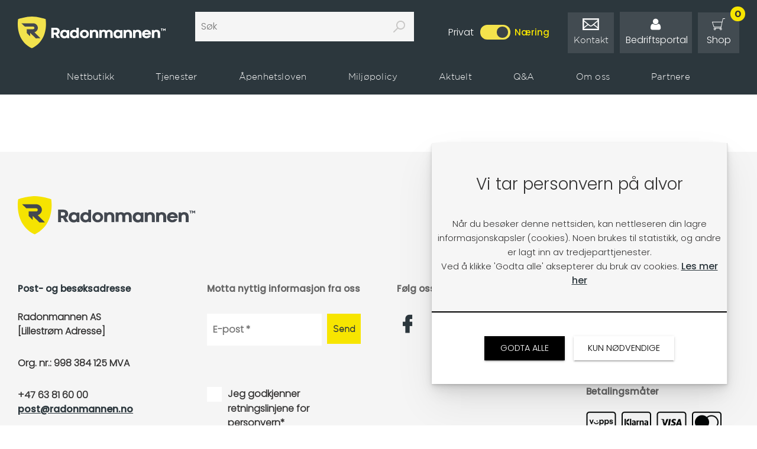

--- FILE ---
content_type: text/html
request_url: https://www.radonmannen.no/bedrift/n%C3%A6ring-handlekurv/vipps/terms
body_size: 35063
content:
<!DOCTYPE html><html lang="no"><head><!--
    ____            _   _            _   
   |  _ \  ___  ___| |_(_)_ __   ___| |_ 
   | | | |/ _ \/ __| __| | '_ \ / _ \ __|
   | |_| |  __/\__ \ |_| | | | |  __/ |_ 
   |____/ \___||___/\__|_|_| |_|\___|\__|

© 2000-2026 Destino AS. All rights reserved.

-->
<meta http-equiv="Content-Type" content="text/html; charset=utf-8">
<meta name="robots" content="index, follow">
<meta name="SKYPE_TOOLBAR" content="SKYPE_TOOLBAR_PARSER_COMPATIBLE">
<meta name="format-detection" content="telephone=no">
<meta name="viewport" content="width=device-width, initial-scale=1">
<meta name="google-site-verification" content="Ydmb1mtL8cK1e5eYWhOIeMkCu9ZSq3YchGincs0mICA"><meta property="og:locale" content="nb_no">
<meta property="og:url" content="https://www.radonmannen.no/bedrift/n%c3%a6ring-handlekurv/vipps/terms">
<meta property="og:type" content="website">
<link href="/s/defaultweb/images/favicon-96x96.png?w=16&h=16" rel="icon">
<link href="/s/defaultweb/images/favicon-96x96.png?w=32&h=32" rel="icon">
<link href="/s/defaultweb/images/favicon-96x96.png?w=64&h=64" rel="icon">
<link href="/s/defaultweb/images/favicon-96x96.png?w=128&h=128" rel="icon">
<script type="application/ld+json">{"@context":"https://schema.org","@type":"Article","headline":"Terms","dateModified":"2022-03-17T05:53:13.4399236+01:00"}</script>
<script type="application/ld+json">{"@context":"https://schema.org","@type":"BreadcrumbList","itemListElement":[{"@type":"ListItem","position":1,"name":"Hjem","item":"https://www.radonmannen.no/hjem"},{"@type":"ListItem","position":2,"name":"Bedrift","item":"https://www.radonmannen.no/bedrift"},{"@type":"ListItem","position":3,"name":"Næring Handlekurv","item":"https://www.radonmannen.no/bedrift/n%c3%a6ring-handlekurv"},{"@type":"ListItem","position":4,"name":"Vipps","item":"https://www.radonmannen.no/bedrift/n%c3%a6ring-handlekurv/vipps"},{"@type":"ListItem","position":5,"name":"Terms","item":"https://www.radonmannen.no/bedrift/n%c3%a6ring-handlekurv/vipps/terms"}]}</script>
<link rel="preload" href="/s/defaultweb/images/radonmannen-2022-hvit.svg" as="image" type="image/webp" fetchPriority="high">
<link rel="preload" href="/f/gothambook.woff" as="font" type="font/woff" crossOrigin="anonymous">
<link rel="preload" href="/f/gotham-black.woff" as="font" type="font/woff" crossOrigin="anonymous">
<link rel="preload" href="/f/montserrat-variablefont_wght.woff" as="font" type="font/woff" crossOrigin="anonymous">
<link rel="preload" href="/f/poppins-bold.woff" as="font" type="font/woff" crossOrigin="anonymous">
<link rel="preload" href="/f/poppins-medium.woff" as="font" type="font/woff" crossOrigin="anonymous">
<link rel="preload" href="/f/poppins-semibold.woff" as="font" type="font/woff" crossOrigin="anonymous">
<link rel="preload" href="/f/poppins-light.woff" as="font" type="font/woff" crossOrigin="anonymous">
<link rel="preload" href="/f/gotham-medium.woff" as="font" type="font/woff" crossOrigin="anonymous">
<link rel="preload" href="/f/poppins-extralight.woff" as="font" type="font/woff" crossOrigin="anonymous">
<link rel="preload" href="/f/gotham%20light.woff" as="font" type="font/woff" crossOrigin="anonymous">
<link rel="preload" href="/f/gotham%20bold.woff" as="font" type="font/woff" crossOrigin="anonymous">
<link rel="preload" href="/r/icons/materialdesignicons.woff?v=6384964578" as="font" type="font/woff" crossOrigin="anonymous">
<link rel="preload" href="/r/icons/fontawesome-webfont.woff?v=6384964578" as="font" type="font/woff" crossOrigin="anonymous">
<link rel="alternate" href="https://www.radonmannen.no/bedrift/n%c3%a6ring-handlekurv/vipps/terms" hreflang="no"><style>article,aside,details,figcaption,figure,footer,header,hgroup,main,nav,section,summary{display:block}audio,canvas,video{display:inline-block}audio:not([controls]){display:none;height:0}[hidden]{display:none}html{font-family:sans-serif;-webkit-text-size-adjust:100%;-ms-text-size-adjust:100%}body{margin:0}*:focus{outline:thin dotted}*:focus:not(:focus-visible){outline:0}*:focus-visible{outline:thin dotted}input[type="radio"]:focus-visible{outline:0}input[type="radio"]:focus-visible+label{outline:thin dotted}input[type="checklist"]:focus-visible{outline:0}input[type="checklist"]:focus-visible+label{outline:thin dotted}input[type="checkbox"]:focus-visible{outline:0}input[type="checkbox"]:focus-visible+label{outline:thin dotted}a:active,a:hover{outline:0}h1{font-size:2em;margin:.67em 0}abbr[title]{border-bottom:1px dotted}b,strong{font-weight:bold}dfn{font-style:italic}hr{-moz-box-sizing:content-box;box-sizing:content-box;height:0}mark{background:#ff0;color:#000}code,kbd,pre,samp{font-family:monospace,serif;font-size:1em}pre{white-space:pre-wrap}small{font-size:80%}sub,sup{font-size:75%;line-height:0;position:relative;vertical-align:baseline}sup{top:-.5em}sub{bottom:-.25em}img{border:0}svg:not(:root){overflow:hidden}figure{margin:0}fieldset{border:1px solid #c0c0c0;margin:0 2px;padding:.35em .625em .75em}legend{border:0;padding:0}button,input,select,textarea{font-family:inherit;font-size:100%;margin:0}button,input{line-height:normal}button,select{text-transform:none}button,html input[type="button"],input[type="reset"],input[type="submit"]{-webkit-appearance:button;cursor:pointer}button[disabled],html input[disabled]{cursor:default}input[type="checkbox"],input[type="radio"]{box-sizing:border-box;padding:0}input[type="search"]{-webkit-appearance:textfield;-moz-box-sizing:content-box;-webkit-box-sizing:content-box;box-sizing:content-box}input[type="search"]::-webkit-search-cancel-button,input[type="search"]::-webkit-search-decoration{-webkit-appearance:none}button::-moz-focus-inner,input::-moz-focus-inner{border:0;padding:0}textarea{overflow:auto;vertical-align:top}table{border-collapse:collapse;border-spacing:0}#xmain{position:relative;height:100%;display:block;margin-left:0;margin-top:0}#xmain.xcp{position:relative;display:block;margin-top:53px}#xmain.xcpleft{margin-left:24px}#xbl{width:50%;height:100%;float:left}#xbr{width:50%;height:100%;float:right}#xbli{position:relative;display:block;height:100%}#xbri{position:relative;display:block;height:100%}#xcenter{position:relative;height:100%;top:0;margin-left:auto;margin-right:auto}#xml{position:absolute;top:0;height:100%}#xcontent{position:absolute;height:100%;top:0}#xheaders{display:block}#xfooters{display:block}#xmr{position:absolute;top:0;height:100%}#xfullfooters{position:relative;width:100%}#xcol1{position:absolute;top:0;left:0;right:0}#xcol2{position:absolute;top:0;left:0;right:0}#xcol3{position:absolute;top:0;left:0;right:0}#xcols{position:relative}#xcols{height:100%}#xmain{height:100%}#xmobileback{position:absolute;top:0;left:0;right:0;background-size:100%;height:100%;background-repeat:no-repeat;z-index:-1}tr.xlayoutforce{height:0;max-height:0}tr.xlayoutforce td{height:0;max-height:0}div.HTML div.xpmp ul{list-style-type:disc;margin:0 0 0 40px;padding:0}div.HTML div.xpmp ol{list-style-type:decimal;margin:0 0 0 40px;padding:0}div.HTML div.xpmp strong,div.HTML div.xpmp body,div.HTML div.xpmp b{font-weight:bold}.jsfallback{display:none}span.skype_pnh_container{display:none !important}span.skype_pnh_print_container{display:inline !important}span.skype_pnh_container{display:none !important}span.skype_pnh_print_container{display:inline !important}.ModuleMessage{margin:0;padding:10px;border:1px solid #000;text-align:center;overflow:hidden;border-radius:6px}h1.h,h2.h,h3.h,h4.h,h5.h,h6.h,h7.h{display:none}#login{display:block;width:250px;padding:20px;background-color:#595959;border:2px solid #ccc;color:#ccc;font-family:"Arial";border-radius:6px}#login a:link,#login a:visited{color:#a0a0a0;font-family:"Arial";text-decoration:none;font-size:12px}#login a.loginlogo:link{background-image:url(/r/admin/loginlogo.png);background-repeat:no-repeat;width:100%;display:block;background-position:center center;height:35px;margin-bottom:20px}#login input.loginUsername,#login input.loginPassword{display:block;font-family:"Arial";font-size:12px;width:100%}#login input.loginSubmit{float:right;height:25px;line-height:20px;cursor:pointer;padding:0 10px 0 10px;font-size:12px;margin-right:-5px}#login label{position:absolute;top:5px;left:5px;color:#aaa;font-size:10px;font-family:"Arial"}#login h1{margin:0 0 10px 0;padding:0;font-family:"Arial";color:#ccc;font-size:24px}a:active{outline:none}table.xlayout{border-collapse:collapse;margin:0;padding:0}table.xlayout tr.xlrow{margin:0;padding:0}table.xlayout td.xlcol{margin:0;padding:0}.FormTable,.FormTable input.text,.FormTable textarea{width:100%}.FormTable th{text-align:left;font-weight:bold;padding-left:3px}.FormTable td{padding-left:3px !important}a.ui-state-highlight{height:auto;width:auto}img.ui-datepicker-trigger{margin-left:5px;cursor:pointer}#ui-datepicker-div{font-size:12px;background-color:#fff;border:1px solid #000;z-index:2 !important}.ui-datepicker{width:17em;padding:.2em .2em 0;display:none}.ui-datepicker .ui-datepicker-header{position:relative;padding:.2em 0}.ui-datepicker .ui-datepicker-prev,.ui-datepicker .ui-datepicker-next{position:absolute;top:2px;width:1.8em;height:1.8em}.ui-datepicker .ui-datepicker-prev-hover,.ui-datepicker .ui-datepicker-next-hover{top:1px}.ui-datepicker .ui-datepicker-prev{left:2px}.ui-datepicker .ui-datepicker-next{right:2px}.ui-datepicker .ui-datepicker-prev-hover{left:1px}.ui-datepicker .ui-datepicker-next-hover{right:1px}.ui-datepicker .ui-datepicker-prev span,.ui-datepicker .ui-datepicker-next span{display:block;position:absolute;left:50%;margin-left:-8px;top:50%;margin-top:-8px}.ui-datepicker .ui-datepicker-title{margin:0 2.3em;line-height:1.8em;text-align:center}.ui-datepicker .ui-datepicker-title select{font-size:1em;margin:1px 0}.ui-datepicker select.ui-datepicker-month-year{width:100%}.ui-datepicker select.ui-datepicker-month,.ui-datepicker select.ui-datepicker-year{width:49%}.ui-datepicker table{width:100%;font-size:.9em;border-collapse:collapse;margin:0 0 .4em}.ui-datepicker th{padding:.7em .3em;text-align:center;font-weight:bold;border:0}.ui-datepicker td{border:0;padding:1px}.ui-datepicker td span,.ui-datepicker td a{display:block;padding:.2em;text-align:right;text-decoration:none}.ui-datepicker .ui-datepicker-buttonpane{background-image:none;margin:.7em 0 0 0;padding:0 .2em;border-left:0;border-right:0;border-bottom:0}.ui-datepicker .ui-datepicker-buttonpane button{float:right;margin:.5em .2em .4em;cursor:pointer;padding:.2em .6em .3em .6em;width:auto;overflow:visible}.ui-datepicker .ui-datepicker-buttonpane button.ui-datepicker-current{float:left}.ui-datepicker.ui-datepicker-multi{width:auto}.ui-datepicker-multi .ui-datepicker-group{float:left}.ui-datepicker-multi .ui-datepicker-group table{width:95%;margin:0 auto .4em}.ui-datepicker-multi-2 .ui-datepicker-group{width:50%}.ui-datepicker-multi-3 .ui-datepicker-group{width:33.3%}.ui-datepicker-multi-4 .ui-datepicker-group{width:25%}.ui-datepicker-multi .ui-datepicker-group-last .ui-datepicker-header{border-left-width:0}.ui-datepicker-multi .ui-datepicker-group-middle .ui-datepicker-header{border-left-width:0}.ui-datepicker-multi .ui-datepicker-buttonpane{clear:left}.ui-datepicker-row-break{clear:both;width:100%;font-size:0}.ui-datepicker-rtl{direction:rtl}.ui-datepicker-rtl .ui-datepicker-prev{right:2px;left:auto}.ui-datepicker-rtl .ui-datepicker-next{left:2px;right:auto}.ui-datepicker-rtl .ui-datepicker-prev:hover{right:1px;left:auto}.ui-datepicker-rtl .ui-datepicker-next:hover{left:1px;right:auto}.ui-datepicker-rtl .ui-datepicker-buttonpane{clear:right}.ui-datepicker-rtl .ui-datepicker-buttonpane button{float:left}.ui-datepicker-rtl .ui-datepicker-buttonpane button.ui-datepicker-current{float:right}.ui-datepicker-rtl .ui-datepicker-group{float:right}.ui-datepicker-rtl .ui-datepicker-group-last .ui-datepicker-header{border-right-width:0;border-left-width:1px}.ui-datepicker-rtl .ui-datepicker-group-middle .ui-datepicker-header{border-right-width:0;border-left-width:1px}:root .alert-message,:root .btn{border-radius:0}.module-message{display:block;border-top:1px solid #535353;border-left:1px solid #535353;border-bottom:1px solid #000;border-right:1px solid #000;padding:5px;color:#fff;background-color:#343434;font-family:Arial,verdana,helvetica,sans-serif;font-size:10px}.btn.danger,.alert-message.danger,.btn.error,.alert-message.error{background-color:#c43c35;background-repeat:repeat-x;background-image:-webkit-gradient(linear,left top,left bottom,color-stop(0%,#ee5f5b),color-stop(100%,#c43c35));background-image:-webkit-linear-gradient(top,#ee5f5b,#c43c35);background-image:linear-gradient(to top,#ee5f5b,#c43c35);text-shadow:0 -1px 0 rgba(0,0,0,.25);border-color:#c43c35 #c43c35 #882a25;border-color:rgba(0,0,0,.1) rgba(0,0,0,.1) rgba(0,0,0,.25)}.btn.success,.alert-message.success{background-color:#57a957;background-repeat:repeat-x;background-image:-webkit-gradient(linear,left top,left bottom,color-stop(0%,#62c462),color-stop(100%,#57a957));background-image:-webkit-linear-gradient(top,#62c462,#57a957);background-image:linear-gradient(to top,#62c462,#57a957);text-shadow:0 -1px 0 rgba(0,0,0,.25);border-color:#57a957 #57a957 #3d773d;border-color:rgba(0,0,0,.1) rgba(0,0,0,.1) rgba(0,0,0,.25)}.btn.info,.alert-message.info{background-color:#339bb9;background-repeat:repeat-x;background-image:-webkit-gradient(linear,left top,left bottom,color-stop(0%,#5bc0de),color-stop(100%,#339bb9));background-image:-webkit-linear-gradient(top,#5bc0de,#339bb9);background-image:linear-gradient(to top,#5bc0de,#339bb9);text-shadow:0 -1px 0 rgba(0,0,0,.25);border-color:#339bb9 #339bb9 #22697d;border-color:rgba(0,0,0,.1) rgba(0,0,0,.1) rgba(0,0,0,.25)}.alert-message{font-size:12px;position:relative;padding:7px 15px;margin-bottom:18px;color:#404040;background-color:#eedc94;background-repeat:repeat-x;background-image:-webkit-gradient(linear,left top,left bottom,color-stop(0%,#fceec1),color-stop(100%,#eedc94));background-image:-webkit-linear-gradient(top,#fceec1,#eedc94);background-image:linear-gradient(to top,#fceec1,#eedc94);text-shadow:0 -1px 0 rgba(0,0,0,.25);border-color:#eedc94 #eedc94 #e4c652;border-color:rgba(0,0,0,.1) rgba(0,0,0,.1) rgba(0,0,0,.25);text-shadow:0 1px 0 rgba(255,255,255,.5);border-width:1px;border-style:solid;border-radius:4px;box-shadow:inset 0 1px 0 rgba(255,255,255,.25)}.alert-message .close{margin-top:1px;*margin-top:0}.alert-message a{font-weight:bold;color:#404040}.alert-message.danger p a,.alert-message.error p a,.alert-message.success p a,.alert-message.info p a{color:#fff}.alert-message h5{line-height:18px}.alert-message p{margin-bottom:0}.alert-message div{margin-top:5px;margin-bottom:2px}.alert-message .btn{box-shadow:0 1px 0 rgba(255,255,255,.25)}.alert-message.block-message{background-image:none;background-color:#fdf5d9;padding:14px;border-color:#fceec1;box-shadow:none}.alert-message.block-message ul,.alert-message.block-message p{margin-right:30px}.alert-message.block-message ul{margin-bottom:0}.alert-message.block-message li{color:#404040}.alert-message.block-message .alert-actions{margin-top:5px}.alert-message.block-message.error,.alert-message.block-message.success,.alert-message.block-message.info{color:#404040;text-shadow:0 1px 0 rgba(255,255,255,.5)}.alert-message.block-message.error{background-color:#fddfde;border-color:#fbc7c6}.alert-message.block-message.success{background-color:#d1eed1;border-color:#bfe7bf}.alert-message.block-message.info{background-color:#ddf4fb;border-color:#c6edf9}.alert-message.block-message.danger p a,.alert-message.block-message.error p a,.alert-message.block-message.success p a,.alert-message.block-message.info p a{color:#fff}.alert{padding:8px 35px 8px 14px;margin-bottom:20px;color:#c09853;text-shadow:0 1px 0 rgba(255,255,255,.5);background-color:#fcf8e3;border:1px solid #fbeed5;border-radius:4px}.alert h4{margin:0}.alert .close{position:relative;top:-2px;right:-21px;line-height:20px}.alert-success{color:#468847;background-color:#dff0d8;border-color:#d6e9c6}.alert-danger,.alert-error{color:#b94a48;background-color:#f2dede;border-color:#eed3d7}.alert-info{color:#3a87ad;background-color:#d9edf7;border-color:#bce8f1}.alert-block{padding-top:14px;padding-bottom:14px}.alert-block>p,.alert-block>ul{margin-bottom:0}.alert-block p+p{margin-top:5px}#xcbrowser{position:fixed;top:0;left:0;right:0;bottom:0;z-index:10997;width:100%}#xcbrowser h1{font-size:18px}#xcbrowser .xcbrowserbox{position:relative;margin:3% auto auto auto;background-color:#fff;z-index:10999;width:500px;height:300px;border:2px solid #b0b0b0;border-radius:6px;padding:30px}.FormLabel{margin-bottom:7px;font-weight:bold}.FormContainer{float:left;margin-bottom:4px;width:100%}.FormFieldFullWidth{width:100%}.FormFieldFloat{float:left}.FormContainerFloat{float:left;width:auto}input,textarea{box-sizing:border-box}.search_result_paging{margin-top:20px}.search_result_paging .match{font-weight:bold}.search_result_paging .summary{margin-top:5px}.search_result_none{font-weight:bold}.clear{clear:both}.NewsTitle{font-weight:bold}.NewsImage{margin-bottom:10px;margin-right:10px}.NewsArticleImage{margin-bottom:10px}.NewsDate,.NewsTeaser,.NewsText,.NewsBack,.NewReadmore{margin-bottom:2px}.hideonempty:empty{display:none}.unread{position:relative}.unread:before{color:#fff;display:block;position:absolute;right:0;background-color:#dc0d17;box-shadow:0 1px 1px rgba(0,0,0,.7);border-radius:2px;background-image:-webkit-gradient(linear,center top,center bottom,from(#fa3c45),to(#dc0d17));background-image:-webkit-linear-gradient(#fa3c45,#dc0d17);background-image:linear-gradient(#fa3c45,#dc0d17);color:#fff;min-height:13px;padding:1px 3px;text-shadow:0 -1px 0 rgba(0,0,0,.4);-webkit-background-clip:padding-box;display:inline-block;font-family:'Helvetica Neue',Helvetica,sans-serif;font-size:10px;-webkit-font-smoothing:subpixel-antialiased;line-height:normal}a.fai:link,.fai{font-family:"FontAwesome";display:inline-block;font:normal;font-size:inherit;text-rendering:auto;-webkit-font-smoothing:antialiased;-moz-osx-font-smoothing:grayscale}.hovermodule{position:relative;display:block}.hovermodule>div.normal{width:100%;position:static;opacity:1}.hovermodule>div.hover{width:100%;position:absolute;top:0;opacity:0}.hovermodule:hover>div.normal{opacity:0}.hovermodule:hover>div.hover{opacity:1}.hovermodule:focus>div.hover{opacity:1}@media print{.no-print{display:none !important}.print-break-before{page-break-before:always}.print-break-after{page-break-after:always}.print-no-break{break-inside:avoid}}.fadeinup{animation:fadeInUp 1s}@keyframes fadeInUp{0%{opacity:0;transform:translateY(20px)}100%{opacity:1;transform:translateY(0)}}.fadeinleft{animation:fadeInLeft 1s}@keyframes fadeInLeft{0%{opacity:0;transform:translateX(-20px)}100%{opacity:1;transform:translateX(0)}}.fadeinright{animation:fadeInRight 1s}@keyframes fadeInRight{0%{opacity:0;transform:translateX(20px)}100%{opacity:1;transform:translateX(0)}}.fadeindown{animation:fadeInDown 1s}@keyframes fadeInDown{0%{opacity:0;transform:translateY(-20px)}100%{opacity:1;transform:translateY(0)}}.lazyfade{animation:lazyfadein 1s}@keyframes lazyfadein{from{opacity:0}to{opacity:1}}.destinetiframe{display:block}fieldset{border:0;padding:0;margin:0;-webkit-margin-start:0;-webkit-margin-end:0;-webkit-padding-before:0;-webkit-padding-start:0;-webkit-padding-end:0;-webkit-padding-after:0}table.reset{margin:0;padding:0;border-spacing:0;border-color:transparent;border:0}table.reset>tbody>tr>td,table.reset>thread>tr>td,table.reset>tbody>tr{margin:0;padding:0;border-spacing:0;border:0}ul.reset,ul.reset>li{margin:0;padding:0;border:0;list-style:none}h1,h2,h3,h4,h5,h6,.Heading p{border:0;margin:0;padding:0}.HTML ul li{list-style-type:disc}.mdi{font-family:"Material-Design-Icons";display:inline-block;font:normal;font-size:inherit;text-rendering:auto;-webkit-font-smoothing:antialiased;-moz-osx-font-smoothing:grayscale}a.anchor{display:block;position:relative;visibility:hidden}.animateall{transition:all .8s;-webkit-transition:all .8s}table.mtable{width:100%;table-layout:fixed}table.mtable div.img{position:relative;width:100%;height:110px;background-position:50% 50%;background-repeat:no-repeat;background-size:cover;padding:90px 0 0 0;text-align:center;border:solid 1px #ccc}table.mtable td{vertical-align:top}table.mtable span.mdi{font-size:42px;color:#fff;text-align:center;margin:0 10px 0 10px;opacity:60;text-shadow:-1px -1px 0 #ccc,1px -1px 0 #ccc,-1px 1px 0 #ccc,1px 1px 0 #ccc;cursor:pointer}table.mtable span.mdi:hover{color:#ddd}button.clear{width:100%;background-color:transparent;border:none;margin:0;padding:0;cursor:pointer}input:required:invalid,input:focus:invalid{background-image:url([data-uri]);background-position:right top;background-repeat:no-repeat}input:required:valid{background-image:url([data-uri]);background-position:right top;background-repeat:no-repeat}.mtabletrigger{font-style:normal;font-size:200%;cursor:pointer}#pleasewait{position:fixed;z-index:1000;top:0;left:0;height:100%;width:100%;background:rgba(255,255,255,.8) url("/r/view/loading.svg") 50% 50% no-repeat}.filelabel{cursor:pointer;display:inline-block;border:solid 1px #666;padding:5px;margin-bottom:10px}.filelabelplaceholder{color:#aaa}.xpmflex{display:-ms-flexbox;display:-webkit-box;display:-webkit-flex;display:flex;flex-wrap:wrap;-webkit-flex-wrap:wrap;-ms-flex-wrap:wrap}.xpmflexcenter{align-items:center}.xpmflexend{align-items:end}h{background-color:#ffd800}hdiv{background-color:#fff;padding:10px;border-radius:20px;position:absolute;right:20px;bottom:20px;font-size:12px;font-family:arial}#watermark{opacity:.3;position:fixed;bottom:50px;right:50px;z-index:999999;width:200px}
@font-face {
    font-family: "GothamBook";
    src: url("/f/gothambook.woff") format("woff");
    font-weight: normal; 
    font-style: normal;
    font-display: swap;
} 

@font-face {
    font-family: "Gotham-Black";
    src: url("/f/gotham-black.woff") format("woff");
    font-weight: normal; 
    font-style: normal;
    font-display: swap;
} 

@font-face {
    font-family: "Montserrat-VariableFont_wght";
    src: url("/f/montserrat-variablefont_wght.woff") format("woff");
    font-weight: normal; 
    font-style: normal;
    font-display: swap;
} 

@font-face {
    font-family: "Poppins-Bold";
    src: url("/f/poppins-bold.woff") format("woff");
    font-weight: normal; 
    font-style: normal;
    font-display: swap;
} 

@font-face {
    font-family: "Poppins-Medium";
    src: url("/f/poppins-medium.woff") format("woff");
    font-weight: normal; 
    font-style: normal;
    font-display: swap;
} 

@font-face {
    font-family: "Poppins-SemiBold";
    src: url("/f/poppins-semibold.woff") format("woff");
    font-weight: normal; 
    font-style: normal;
    font-display: swap;
} 

@font-face {
    font-family: "Poppins-Light";
    src: url("/f/poppins-light.woff") format("woff");
    font-weight: normal; 
    font-style: normal;
    font-display: swap;
} 

@font-face {
    font-family: "gotham-medium";
    src: url("/f/gotham-medium.woff") format("woff");
    font-weight: normal; 
    font-style: normal;
    font-display: swap;
} 

@font-face {
    font-family: "Poppins-ExtraLight";
    src: url("/f/poppins-extralight.woff") format("woff");
    font-weight: normal; 
    font-style: normal;
    font-display: swap;
} 

@font-face {
    font-family: "Gotham Light";
    src: url("/f/gotham%20light.woff") format("woff");
    font-weight: normal; 
    font-style: normal;
    font-display: swap;
} 

@font-face {
    font-family: "Gotham Bold";
    src: url("/f/gotham%20bold.woff") format("woff");
    font-weight: normal; 
    font-style: normal;
    font-display: swap;
} 
@font-face {
    font-family:"Material-Design-Icons";
    src:url("/r/icons/materialdesignicons.woff?v=6384964578") format("woff");
    font-weight:normal;
    font-style:normal;
    font-display: swap;
}
@font-face {
    font-family:"FontAwesome";
    src:url("/r/icons/fontawesome-webfont.woff?v=6384964578") format("woff");
    font-weight:normal;
    font-style:normal;
    font-display: swap;
}
.font100001 , .Normal { font-family:"Poppins-Light";font-size:16px;line-height:1.5em;color: #333232;font-weight:normal;text-decoration:none;font-style:normal;text-transform:none; } a.font100002, a.font100002:link, a.font100002,.font100002 a, .font100002 a:link , a > span.font100002 , a:link > span.font100002 , a, a:link { font-family:"Poppins-Medium";font-size:16px;line-height:1.5em;color: #2c373d;font-weight:normal;text-decoration:underline;font-style:normal;text-transform:none; } a.font100002:active, .font100002 a:active, a:active > span.font100002 , a:active { font-family:"Poppins-Medium";font-size:16px;line-height:1.5em;color: #2c373d;font-weight:normal;text-decoration:none;font-style:normal;text-transform:none;} a.font100002:hover, .font100002 a:hover, a.font100002:focus, .font100002 a:focus, a:hover > span.font100002 , a:hover, a:focus { font-family:"Poppins-Medium";font-size:16px;line-height:1.5em;color: #2c373d;font-weight:normal;text-decoration:none;font-style:normal;text-transform:none;} a.font100002:visited, .font100002 a:visited, a:visited > span.font100002 , a:visited { font-family:inherit;font-size:16px;line-height:1.5em;color: #2c373d;font-weight:normal;text-decoration:none;font-style:normal;text-transform:none;} .font2005446674 { font-family:GothamBook;font-size:16px;line-height:1.5em;color: #ffffff;font-weight:normal;text-decoration:none;font-style:normal;text-transform:none; } a.font2005446674, a.font2005446674:link, a.font2005446674,.font2005446674 a, .font2005446674 a:link , a > span.font2005446674 , a:link > span.font2005446674 { font-family:"Gotham Bold";font-size:16px;line-height:1.5em;color: #ffffff;font-weight:normal;text-decoration:underline;font-style:normal;text-transform:none; } a.font2005446674:active, .font2005446674 a:active, a:active > span.font2005446674 { font-family:inherit;font-size:16px;line-height:1.5px;color: #ffffff;font-weight:normal;text-decoration:none;font-style:normal;text-transform:none;} a.font2005446674:hover, .font2005446674 a:hover, a.font2005446674:focus, .font2005446674 a:focus, a:hover > span.font2005446674 { font-family:"Gotham Bold";font-size:16px;line-height:1.5em;color: #f7e500;font-weight:normal;text-decoration:none;font-style:normal;text-transform:none;} a.font2005446674:visited, .font2005446674 a:visited, a:visited > span.font2005446674 { font-family:inherit;font-size:16px;line-height:1.5em;color: #666666;font-weight:normal;text-decoration:none;font-style:normal;text-transform:none;} .font288652278 { font-family:"Gotham Light";font-size:18px;line-height:1.4em;color: #2c373d;font-weight:normal;text-decoration:none;font-style:normal;text-transform:none; } a.font288652278, a.font288652278:link, a.font288652278,.font288652278 a, .font288652278 a:link , a > span.font288652278 , a:link > span.font288652278 { font-family:"Gotham Bold";font-size:18px;line-height:1.4em;color: #2c373d;font-weight:normal;text-decoration:underline;font-style:normal;text-transform:none; } a.font288652278:active, .font288652278 a:active, a:active > span.font288652278 { font-family:inherit;line-height:100%;color: #000;font-weight:normal;text-decoration:none;font-style:normal;text-transform:none;} a.font288652278:hover, .font288652278 a:hover, a.font288652278:focus, .font288652278 a:focus, a:hover > span.font288652278 { font-family:"Gotham Bold";font-size:18px;line-height:1.4em;color: #2c373d;font-weight:normal;text-decoration:none;font-style:normal;text-transform:none;} a.font288652278:visited, .font288652278 a:visited, a:visited > span.font288652278 { font-family:inherit;font-size:15px;line-height:1.3em;color: #666666;font-weight:normal;text-decoration:none;font-style:normal;text-transform:none;} .font855898432 { font-family:"Gotham Light";font-size:15px;line-height:1.4em;color: #ffffff;font-weight:normal;text-decoration:none;font-style:normal;text-transform:none; } a.font855898432:visited, .font855898432 a:visited, a:visited > span.font855898432 { font-family:inherit;font-size:16px;line-height:1.3em;color: #666666;font-weight:normal;text-decoration:none;font-style:normal;text-transform:none;} .font676859908 { font-family:"Poppins-Medium";font-size:15px;line-height:1.4em;color: #2c373d;font-weight:normal;text-decoration:none;font-style:normal;text-transform:none; } a.font676859908, a.font676859908:link, a.font676859908,.font676859908 a, .font676859908 a:link , a > span.font676859908 , a:link > span.font676859908 , a.font676859908:visited, .font676859908 a:visited , a:visited > span.font676859908 { font-family:inherit;font-size:15px;line-height:1.4em;color: #2c373d;font-weight:normal;text-decoration:underline;font-style:normal;text-transform:none; } a.font676859908:active, .font676859908 a:active, a:active > span.font676859908 { font-family:inherit;font-size:15px;line-height:1.4em;color: #000;font-weight:normal;text-decoration:none;font-style:normal;text-transform:none;} a.font676859908:hover, .font676859908 a:hover, a.font676859908:focus, .font676859908 a:focus, a:hover > span.font676859908 { font-family:inherit;font-size:15px;line-height:1.4em;color: #2c373d;font-weight:normal;text-decoration:none;font-style:normal;text-transform:none;} .font1229554317 { font-family:GothamBook;font-size:15px;line-height:1.4em;color: #969696;font-weight:normal;text-decoration:none;font-style:normal;text-transform:none; } a.font1229554317, a.font1229554317:link, a.font1229554317,.font1229554317 a, .font1229554317 a:link , a > span.font1229554317 , a:link > span.font1229554317 { font-family:inherit;font-size:15px;line-height:1.4em;color: #979797;font-weight:normal;text-decoration:none;font-style:normal;text-transform:none; } a.font1229554317:active, .font1229554317 a:active, a:active > span.font1229554317 { font-family:"Gotham Bold";font-size:15px;line-height:1.4px;color: #969696;font-weight:normal;text-decoration:none;font-style:normal;text-transform:none;} a.font1229554317:hover, .font1229554317 a:hover, a.font1229554317:focus, .font1229554317 a:focus, a:hover > span.font1229554317 { font-family:inherit;font-size:15px;line-height:1.4em;color: #2c373d;font-weight:normal;text-decoration:underline;font-style:normal;text-transform:none;} a.font1229554317:visited, .font1229554317 a:visited, a:visited > span.font1229554317 { font-family:inherit;font-size:15px;line-height:1.4em;color: #979797;font-weight:normal;text-decoration:none;font-style:normal;text-transform:none;} a.font1229554317:visited:hover, .font1229554317 a:visited:hover, a:visited:hover > span.font1229554317 { font-family:inherit;font-size:15px;line-height:1.4em;color: #2c373d;font-weight:normal;text-decoration:none;font-style:normal;text-transform:none;} .font227280922 { font-family:GothamBook;font-size:15px;line-height:100%;letter-spacing:0.235px;color: #333333;font-weight:normal;text-decoration:none;font-style:normal;text-transform:none; } a.font227280922, a.font227280922:link, a.font227280922,.font227280922 a, .font227280922 a:link , a > span.font227280922 , a:link > span.font227280922 , a.font227280922:visited, .font227280922 a:visited , a:visited > span.font227280922 { font-family:inherit;font-size:15px;line-height:100%;color: #2c373d;font-weight:normal;text-decoration:none;font-style:normal;text-transform:none; } a.font227280922:active, .font227280922 a:active, a:active > span.font227280922 { font-family:"Gotham Bold";font-size:15px;line-height:100%;color: #2c373d;font-weight:normal;text-decoration:none;font-style:normal;text-transform:none;} a.font227280922:hover, .font227280922 a:hover, a.font227280922:focus, .font227280922 a:focus, a:hover > span.font227280922 { font-family:GothamBook;font-size:15px;line-height:100%;color: #2c373d;font-weight:normal;text-decoration:underline;font-style:normal;text-transform:none;} .font100005 { font-family:"Gotham Light";font-size:15px;line-height:100%;letter-spacing:0.235px;color: #333333;font-weight:normal;text-decoration:none;font-style:normal;text-transform:none; } a.font100005, a.font100005:link, a.font100005,.font100005 a, .font100005 a:link , a > span.font100005 , a:link > span.font100005 , a.font100005:visited, .font100005 a:visited , a:visited > span.font100005 { font-family:inherit;font-size:15px;line-height:100%;letter-spacing:0.235px;color: #ffffff;font-weight:normal;text-decoration:none;font-style:normal;text-transform:none; } a.font100005:active, .font100005 a:active, a:active > span.font100005 { font-family:"Gotham Bold";font-size:15px;line-height:100%;color: #f7e500;font-weight:normal;text-decoration:none;font-style:normal;text-transform:none;} a.font100005:hover, .font100005 a:hover, a.font100005:focus, .font100005 a:focus, a:hover > span.font100005 { font-family:inherit;font-size:15px;line-height:100%;color: #f7e500;font-weight:normal;text-decoration:underline;font-style:normal;text-transform:none;} .font2072351586 { font-family:"Gotham Light";font-size:18px;line-height:100%;letter-spacing:0.235px;color: #333333;font-weight:normal;text-decoration:none;font-style:normal;text-transform:none; } a.font2072351586, a.font2072351586:link, a.font2072351586,.font2072351586 a, .font2072351586 a:link , a > span.font2072351586 , a:link > span.font2072351586 , a.font2072351586:visited, .font2072351586 a:visited , a:visited > span.font2072351586 { font-family:inherit;font-size:18px;line-height:100%;color: #2c373d;font-weight:normal;text-decoration:none;font-style:normal;text-transform:none; } a.font2072351586:active, .font2072351586 a:active, a:active > span.font2072351586 { font-family:"Gotham Bold";font-size:18px;line-height:100%;color: #2c373d;font-weight:normal;text-decoration:none;font-style:normal;text-transform:none;} a.font2072351586:hover, .font2072351586 a:hover, a.font2072351586:focus, .font2072351586 a:focus, a:hover > span.font2072351586 { font-family:inherit;font-size:18px;line-height:100%;color: #2c373d;font-weight:normal;text-decoration:none;font-style:normal;text-transform:none;} .font35703313 { font-family:"Gotham Light";font-size:18px;line-height:100%;letter-spacing:0.235px;color: #333333;font-weight:normal;text-decoration:none;font-style:normal;text-transform:none; } a.font35703313, a.font35703313:link, a.font35703313,.font35703313 a, .font35703313 a:link , a > span.font35703313 , a:link > span.font35703313 , a.font35703313:visited, .font35703313 a:visited , a:visited > span.font35703313 { font-family:inherit;font-size:18px;line-height:100%;color: #ffffff;font-weight:normal;text-decoration:none;font-style:normal;text-transform:none; } a.font35703313:active, .font35703313 a:active, a:active > span.font35703313 { font-family:"Gotham Bold";font-size:18px;line-height:100%;color: #f7e500;font-weight:normal;text-decoration:none;font-style:normal;text-transform:none;} a.font35703313:hover, .font35703313 a:hover, a.font35703313:focus, .font35703313 a:focus, a:hover > span.font35703313 { font-family:inherit;font-size:18px;line-height:100%;color: #f7e500;font-weight:normal;text-decoration:none;font-style:normal;text-transform:none;} .font100004 { font-family:"Poppins-ExtraLight";font-size:25px;line-height:1.5em;color: #2c373d;font-weight:normal;text-decoration:none;font-style:normal;text-transform:none; } a.font100004, a.font100004:link, a.font100004,.font100004 a, .font100004 a:link , a > span.font100004 , a:link > span.font100004 , a.font100004:active, .font100004 a:active , a:active > span.font100004 , a.font100004:visited, .font100004 a:visited , a:visited > span.font100004 { font-family:"Poppins-SemiBold";font-size:25px;line-height:1.3em;color: #2c373d;font-weight:normal;text-decoration:underline;font-style:normal;text-transform:none; } a.font100004:hover, .font100004 a:hover, a.font100004:focus, .font100004 a:focus, a:hover > span.font100004 { font-family:"Poppins-SemiBold";font-size:25px;line-height:1.3em;color: #2c373d;font-weight:normal;text-decoration:none;font-style:normal;text-transform:none;} .font200001 , a.font200001:link , a.font200001:visited , a.font200001 a:link , a.font200001 a:visited { font-family:"Poppins-Bold";font-size:36px;line-height:1.4em;color: #2c373d;font-weight:normal;text-decoration:none;font-style:normal;text-transform:none; } .font1709473885 , a.font1709473885:link , a.font1709473885:visited , a.font1709473885 a:link , a.font1709473885 a:visited { font-family:"Poppins-SemiBold";font-size:24px;line-height:1.2em;color: #2c373d;font-weight:normal;text-decoration:none;font-style:normal;text-transform:none; } .font1255377665 , a.font1255377665:link , a.font1255377665:visited , a.font1255377665 a:link , a.font1255377665 a:visited { font-family:"Poppins-SemiBold";font-size:33px;line-height:1.3em;letter-spacing:-0.5px;color: #2c373d;font-weight:normal;text-decoration:none;font-style:normal;text-transform:none; } .font1448369656 , a.font1448369656:link , a.font1448369656:visited , a.font1448369656 a:link , a.font1448369656 a:visited { font-family:"Gotham Bold";font-size:18px;line-height:100%;color: #808080;font-weight:normal;text-decoration:none;font-style:normal;text-transform:none; } .font572374559 , a.font572374559:link , a.font572374559:visited , a.font572374559 a:link , a.font572374559 a:visited { font-family:"Gotham-Black";font-size:12em;line-height:100%;color: #2c373d;font-weight:normal;text-decoration:none;font-style:normal;text-transform:none; } .font981533774 , a.font981533774:link , a.font981533774:visited , a.font981533774 a:link , a.font981533774 a:visited { font-family:"Poppins-Light";font-size:28px;line-height:1.5em;color: #2c373d;font-weight:normal;text-decoration:none;font-style:normal;text-transform:none; } .font115184309 { font-family:GothamBook;font-size:26px;line-height:1.35em;color: #2c373d;font-weight:normal;text-decoration:none;font-style:normal;text-transform:none; } a.font115184309, a.font115184309:link, a.font115184309,.font115184309 a, .font115184309 a:link , a > span.font115184309 , a:link > span.font115184309 , a.font115184309:active, .font115184309 a:active , a:active > span.font115184309 , a.font115184309:visited, .font115184309 a:visited , a:visited > span.font115184309 { font-family:"Gotham Bold";font-size:26px;line-height:1.3em;color: #2c373d;font-weight:normal;text-decoration:underline;font-style:normal;text-transform:none; } a.font115184309:hover, .font115184309 a:hover, a.font115184309:focus, .font115184309 a:focus, a:hover > span.font115184309 { font-family:"Gotham Bold";font-size:26px;line-height:1.3em;color: #2c373d;font-weight:normal;text-decoration:none;font-style:normal;text-transform:none;} .font200002 , a.font200002:link , a.font200002:visited , a.font200002 a:link , a.font200002 a:visited { font-family:"Poppins-Medium";font-size:22px;line-height:1.5em;letter-spacing:2px;color: #2c373d;font-weight:normal;text-decoration:none;font-style:normal;text-transform:uppercase; } .font2119610848 { font-family:"Poppins-Light";font-size:16px;line-height:100%;color: #2c373d;font-weight:normal;text-decoration:none;font-style:normal;text-transform:none; } a.font2119610848, a.font2119610848:link, a.font2119610848,.font2119610848 a, .font2119610848 a:link , a > span.font2119610848 , a:link > span.font2119610848 , a.font2119610848:active, .font2119610848 a:active , a:active > span.font2119610848 , a.font2119610848:visited, .font2119610848 a:visited , a:visited > span.font2119610848 { font-family:"Poppins-Light";font-size:16px;line-height:100%;color: #2c373d;font-weight:normal;text-decoration:none;font-style:normal;text-transform:none; } a.font2119610848:hover, .font2119610848 a:hover, a.font2119610848:focus, .font2119610848 a:focus, a:hover > span.font2119610848 { font-family:"Poppins-Light";font-size:16px;line-height:100%;color: #2c373d;font-weight:normal;text-decoration:none;font-style:normal;text-transform:none;} .font1096497287 { font-family:"Gotham Light";font-size:16px;line-height:100%;color: #ffffff;font-weight:normal;text-decoration:none;font-style:normal;text-transform:none; } a.font1096497287, a.font1096497287:link, a.font1096497287,.font1096497287 a, .font1096497287 a:link , a > span.font1096497287 , a:link > span.font1096497287 , a.font1096497287:active, .font1096497287 a:active , a:active > span.font1096497287 , a.font1096497287:visited, .font1096497287 a:visited , a:visited > span.font1096497287 { font-family:"Gotham Light";font-size:16px;line-height:100%;color: #ffffff;font-weight:normal;text-decoration:none;font-style:normal;text-transform:none; } a.font1096497287:hover, .font1096497287 a:hover, a.font1096497287:focus, .font1096497287 a:focus, a:hover > span.font1096497287 { font-family:"Gotham Light";font-size:16px;line-height:100%;color: #ffffff;font-weight:normal;text-decoration:none;font-style:normal;text-transform:none;} .font1411611103 , a.font1411611103:link , a.font1411611103:visited , a.font1411611103 a:link , a.font1411611103 a:visited { font-family:"Gotham Bold";font-size:14px;line-height:1.4em;color: #969696;font-weight:normal;text-decoration:none;font-style:normal;text-transform:none; } .font512424131 { font-family:"Gotham Light";font-size:16px;line-height:100%;color: #2c373d;font-weight:normal;text-decoration:none;font-style:normal;text-transform:none; } a.font512424131, a.font512424131:link, a.font512424131,.font512424131 a, .font512424131 a:link , a > span.font512424131 , a:link > span.font512424131 , a.font512424131:active, .font512424131 a:active , a:active > span.font512424131 , a.font512424131:visited, .font512424131 a:visited , a:visited > span.font512424131 { font-family:inherit;font-size:16px;line-height:100%;color: #2c373d;font-weight:normal;text-decoration:none;font-style:normal;text-transform:none; } a.font512424131:hover, .font512424131 a:hover, a.font512424131:focus, .font512424131 a:focus, a:hover > span.font512424131 { font-family:inherit;font-size:16px;line-height:100%;color: #2c373d;font-weight:normal;text-decoration:none;font-style:normal;text-transform:none;} .font554254686 , a.font554254686:link , a.font554254686:visited , a.font554254686 a:link , a.font554254686 a:visited { font-family:"Gotham Bold";font-size:48px;line-height:100%;color: #2c373d;font-weight:normal;text-decoration:none;font-style:normal;text-transform:none;text-align:left; } .font1642006264 , a.font1642006264:link , a.font1642006264:visited , a.font1642006264 a:link , a.font1642006264 a:visited { font-family:"Gotham Bold";font-size:48px;line-height:100%;color: #2c373d;font-weight:normal;text-decoration:none;font-style:normal;text-transform:none;text-align:center; } .font533418674 { font-family:"gotham-medium";font-size:17px;line-height:1.4em;color: #ffffff;font-weight:normal;text-decoration:none;font-style:normal;text-transform:none; } a.font533418674:visited, .font533418674 a:visited, a:visited > span.font533418674 { font-family:inherit;font-size:16px;line-height:1.3em;color: #666666;font-weight:normal;text-decoration:none;font-style:normal;text-transform:none;} .font162611015 { font-family:"Montserrat-VariableFont_wght";font-size:16px;line-height:1.5px;color: #383838;font-weight:normal;text-decoration:none;font-style:normal;text-transform:none; } a.font162611015, a.font162611015:link, a.font162611015,.font162611015 a, .font162611015 a:link , a > span.font162611015 , a:link > span.font162611015 { font-family:inherit;line-height:100%;color: #000;font-weight:normal;text-decoration:none;font-style:normal;text-transform:none; } a.font162611015:active, .font162611015 a:active, a:active > span.font162611015 { font-family:inherit;line-height:100%;color: #000;font-weight:normal;text-decoration:none;font-style:normal;text-transform:none;} a.font162611015:hover, .font162611015 a:hover, a.font162611015:focus, .font162611015 a:focus, a:hover > span.font162611015 { font-family:inherit;line-height:100%;color: #000;font-weight:normal;text-decoration:none;font-style:normal;text-transform:none;} a.font162611015:visited, .font162611015 a:visited, a:visited > span.font162611015 { font-family:inherit;line-height:100%;color: #000;font-weight:normal;text-decoration:none;font-style:normal;text-transform:none;} .spacer58404562 { height: 20px; } .spacer1825665300 { height: 80px; } *:focus{outline:0;}
/* Radon Button style */
.buttonShadow input[type="button"]:hover{
    box-shadow: 2px 2px 4px -1px rgba(0,0,0,0.2), 2px 4px 5px 0px rgba(0,0,0,0.14), 2px 1px 10px 0px rgba(0,0,0,0.12);
    outline:none;
    }
.buttonZoom{zoom:1.5;}
.radonButtonArrow input[type="button"]{
    background-size:20px !important;
    background-position:90%;
    text-align:left;
    }
.radonButtons.center{text-align:center;}
.radonButtons.right{text-align:right;}
/* Fullwidth button */
.radonButtons.fullwidth input[type="button"]{width:100%;text-align:left;}

/* Checkbox custom styling */
/* Checkbox styling */
.checkbox-wrapper{
    margin-bottom:20px;
    }
.checkbox-custom {
  opacity: 0;
  position: absolute;
}

.checkbox-custom,
.checkbox-custom-label {
  display: inline-block;
  vertical-align: middle;
  margin: 5px;
  cursor: pointer;
}

.checkbox-custom-label {
  position: relative;
  margin:0 0 0 35px;
}

.checkbox-custom + .checkbox-custom-label:before {
  content: '';
  background: #fff;
  display: inline-block;
  vertical-align: middle;
  width: 25px;
  height: 25px;
  margin-right: 10px;
  text-align: center;
  line-height: 1;
  margin-left:-35px;
}

/*Simply Change the content to any font awesome unicode here to add your own check icon*/
.checkbox-custom:checked + .checkbox-custom-label:before {
  content: "";
    background: #394248;
    color: #fff;
    text-align: center;
    font-size: 18px;
    line-height: 25px;
    vertical-align: middle;
    background-image: url('/s/defaultweb/images/check-solid.svg');
    background-repeat: no-repeat;
    background-position: center;
    background-size: 80%;
}
/* Required input change from image to * */
input:required:invalid, input:focus:invalid{background-image:none;}#xpm1366519311 .small{box-shadow:3px 3px 3px 1px rgb(0 0 0 / 10%);}
/* Remove menu width expand on hover */
#xpm1366519311 nav li{vertical-align:middle;}
#xpm1366519311 nav li:hover > a span{text-decoration:underline;}
/*#xpm1366519311 nav li a span::after{
  display: block;
            content: attr(data-text);
			font-weight: bold;
			height: 0;
			overflow: hidden;
			visibility: hidden;
            font-family:'Gotham Bold';
}*/
/* Drop down menu */
.ddmenu{
    width:300px;
    top:15px !important;
    left:-25px !important;
    }
.ddmenu .listitem a{
    text-align:left;
    }
.hasDropdown{position:relative;}#xpm1366519311.big .big { display:block; } #xpm1366519311.small .big { display:none; }#xpm1366519311.big .small { display:none; } #xpm1366519311.small .small { display:block; }#xpm1587379476 { background-color: #2c373d; } #xpm712696342 { background-color: #2c373d; } .xpmmg2522955628 > .flexcolumn0 { display:block; flex: 1 0 calc( 30px ); -ms-flex: 1 0 calc( 30px ); width: calc( 30px ); min-width:0; box-sizing: border-box;  } .xpmmg2522955628 > .flexcolumn1 { display:block; flex: 1 0 calc( 99.98% - 30px - 30px ); -ms-flex: 1 0 calc( 99.98% - 30px - 30px ); width: calc( 99.98% - 30px - 30px ); min-width:0; box-sizing: border-box;  } .xpmmg2522955628 > .flexcolumn2 { display:block; flex: 1 0 calc( 30px ); -ms-flex: 1 0 calc( 30px ); width: calc( 30px ); min-width:0; box-sizing: border-box;  } .cookieconsentbar { z-index: 100; } #cookieconsentbar1424625545 { width: 500px; position: fixed; right: 50px; bottom: 70px; }#group171223227 { display:block; } #group171223227:hover { display:block; } #xpm1393994250 { background-color: #2c373d; } .xpmmg2954920952 > .flexcolumn0 { display:block; width:100%; box-sizing: border-box; } .xpmmg2085038915 > .flexcolumn0 { display:block; flex: 1 0 calc( 500px ); -ms-flex: 1 0 calc( 500px ); width: calc( 500px ); margin-left:10px; min-width:0; box-sizing: border-box;  } .xpmmg2085038915 > .flexcolumn1 { display:block; flex: 1 0 calc( 99.98% - 500px - 10px - 550px - 10px ); -ms-flex: 1 0 calc( 99.98% - 500px - 10px - 550px - 10px ); width: calc( 99.98% - 500px - 10px - 550px - 10px ); min-width:0; box-sizing: border-box;  } .xpmmg2085038915 > .flexcolumn2 { display:block; flex: 1 0 calc( 550px ); -ms-flex: 1 0 calc( 550px ); width: calc( 550px ); margin-right:10px; min-width:0; box-sizing: border-box;  } .spacer657709715 { height: 30px; } .Menu823692703 ul{list-style:none; padding: 0; margin:0; white-space: normal}.Menu823692703 > ul {position:relative;}.Menu823692703 > ul  ul {display:none;}.Menu823692703 > ul {text-align: center;}.Menu823692703 > ul > li { display:inline-block}.Menu823692703 > ul > li:hover ul { display:block}.Menu823692703 > ul  a span{display:inline-block;line-height:initial;padding:0px 15px 0px 15px; }.Menu823692703 > ul li:hover > a span{}.Menu823692703 > ul  a span.s{font-family:"Gotham Bold";font-size:15px;line-height:100%;color: #f7e500;font-weight:normal;text-decoration:none;font-style:normal;text-transform:none;}.Menu823692703 > ul  .split {width: 40px; padding:1px 0 2px 0;}.Menu823692703 > ul  > li  > ul {position:absolute;}.Menu823692703 > ul  > li  > ul {text-align: left;}.Menu823692703 > ul  > li  > ul > li:hover ul { display:block}.Menu823692703 > ul  > li  > ul  a span{display:block;line-height:40px;background-color: #2c373d;padding:5px 15px 5px 15px; }.Menu823692703 > ul  > li  > ul li:hover > a span{}.Menu823692703 > ul  > li  > ul  a span.s{font-family:"Gotham Bold";font-size:15px;line-height:100%;color: #f7e500;font-weight:normal;text-decoration:none;font-style:normal;text-transform:none;line-height:40px;}#xpm823692703 .hasDropDown > ul{padding-top:10px;}.xpmmg2441692164 > .flexcolumn0 { display:block; flex: 1 0 calc( 300px ); -ms-flex: 1 0 calc( 300px ); width: calc( 300px ); min-width:0; box-sizing: border-box;  } .xpmmg2441692164 > .flexcolumn1 { display:block; flex: 1 0 calc( 99.98% - 300px ); -ms-flex: 1 0 calc( 99.98% - 300px ); width: calc( 99.98% - 300px ); min-width:0; box-sizing: border-box;  } #detail165057329 { display:block; } #detail165057329:hover { display:block; } #xpm418039601 .live-search .txt-search {
    height: 50px;
    line-height: 50px;
    border: none;
    background: #f5f5f5;
}
#xpm418039601 .live-search:after{
    content: '';
    width: 20px;
    height: 20px;
    background: url(/s/defaultweb/images/search.svg) no-repeat center center;
    position: absolute;
    top: 15px;
    right: 15px;
}

#xpm418039601 .live-search .search-results {
    top: 50px !important;
} #xpm418039601 .txt-search{width:100%;padding:0 10px;height:30px;line-height:30px;border:1px solid #ccc;} #xpm418039601 .search-results{width:100%;display:none;} #xpm418039601 .live-search{position:relative;} #xpm418039601 .live-search .search-results{position:absolute;top:30px;left:0;padding:10px;background:#fff;border:1px solid #eee;z-index:999;} .xpmmg207348680 > .flexcolumn0 { display:block; flex: 1 0 calc( 99.98% - 180px - 78px - 30px - 122px - 10px - 70px - 10px ); -ms-flex: 1 0 calc( 99.98% - 180px - 78px - 30px - 122px - 10px - 70px - 10px ); width: calc( 99.98% - 180px - 78px - 30px - 122px - 10px - 70px - 10px ); min-width:0; box-sizing: border-box;  } .xpmmg207348680 > .flexcolumn1 { display:block; flex: 1 0 calc( 180px ); -ms-flex: 1 0 calc( 180px ); width: calc( 180px ); min-width:0; box-sizing: border-box;  } .xpmmg207348680 > .flexcolumn2 { display:block; flex: 1 0 calc( 78px ); -ms-flex: 1 0 calc( 78px ); width: calc( 78px ); margin-left:30px; min-width:0; box-sizing: border-box;  } .xpmmg207348680 > .flexcolumn3 { display:block; flex: 1 0 calc( 122px ); -ms-flex: 1 0 calc( 122px ); width: calc( 122px ); margin-left:10px; min-width:0; box-sizing: border-box;  } .xpmmg207348680 > .flexcolumn4 { display:block; flex: 1 0 calc( 70px ); -ms-flex: 1 0 calc( 70px ); width: calc( 70px ); margin-left:10px; min-width:0; box-sizing: border-box;  } .picture652384548 {width:100%;height:auto;vertical-align: top; }.spacer-918701121 { height: 10px; } .toggleWrapper {
  margin: auto;
  width: 55px;
  margin-top: 5px;
  border-radius: 5px;
  cursor:pointer;
}
.toggleWrapper input.mobileToggle {
  opacity: 0;
  position: absolute;
}
.toggleWrapper input.mobileToggle + label {
  position: relative;
  display: inline-block;
  -webkit-user-select: none;
     -moz-user-select: none;
      -ms-user-select: none;
          user-select: none;
  transition: 0.4s ease;
  height: 25px;
  width: 50px;
  border-radius: 60px;
  cursor:pointer;
}
.toggleWrapper input.mobileToggle + label:before {
  content: "";
  position: absolute;
  display: block;
  transition: 0.2s cubic-bezier(0.24, 0, 0.5, 1);
  height: 25px;
  width: 51px;
  top: 0;
  left: 0;
  border-radius: 30px;
  background:#cacaca;
}
.toggleWrapper input.mobileToggle + label:after {
  content: "";
  position: absolute;
  display: block;
  transition: 0.35s cubic-bezier(0.54, 1.6, 0.5, 1);
  background: #f4e34c;
  height: 19px;
  width: 19px;
  top: 3px;
  left: 4px;
  border-radius: 60px;
}
/* Active on toggle */

.toggleWrapper input.mobileToggle:checked + label:before {
  background: #f4e34c;
  transition: width 0.2s cubic-bezier(0, 0, 0, 0.1);
}
.toggleWrapper input.mobileToggle:checked + label:after {
  left: 28px;
  background: #3b4247;
}

/*.toggleWrapper label a{display:none;}*/
.toggleLink{color:#fff;cursor:pointer;}
.toggleLink.bedrift{color:#f7e500;}.xpmmg496518031 > .flexcolumn0 { display:block; flex: 1 0 calc( (99.98%) / 3 ); -ms-flex: 1 0 calc( (99.98%) / 3 ); width: calc( (99.98%) / 3 ); min-width:0; box-sizing: border-box;  } .xpmmg496518031 > .flexcolumn1 { display:block; flex: 1 0 calc( (99.98%) / 3 ); -ms-flex: 1 0 calc( (99.98%) / 3 ); width: calc( (99.98%) / 3 ); min-width:0; box-sizing: border-box;  } .xpmmg496518031 > .flexcolumn2 { display:block; flex: 1 0 calc( (99.98%) / 3 ); -ms-flex: 1 0 calc( (99.98%) / 3 ); width: calc( (99.98%) / 3 ); min-width:0; box-sizing: border-box;  } #xpm1431669375 { background-color: rgba(255,255,255, 0.1); } #xpm1678262540 { background-color: #f7e500; } #xpm1658231788 div.hover, #xpm1658231788 div.active { transition: 100ms; } #xpm1658231788{cursor:pointer;}#xpm1658231788 { cursor: pointer; } #xpm987304366 { background-color: rgba(255,255,255, 0.1); } #xpm1415652198 { background-color: #f7e500; } #xpm1781712717 div.hover, #xpm1781712717 div.active { transition: 100ms; } #xpm1781712717{cursor:pointer;}#xpm1781712717 { cursor: pointer; } #xpm1938998917 { background-color: rgba(255,255,255, 0.1); } #xpm992061096 { background-color: #f7e500; } #xpm463117086 div.hover, #xpm463117086 div.active { transition: 100ms; } #xpm463117086{cursor:pointer;display:none;}#xpm463117086 { cursor: pointer; } #detail2108914626 { display:block; } #detail2108914626:hover { display:block; } .cartcount{
    width: 25px;
    height: 25px;
    background: #f7e500;
    border-radius: 100%;
    text-align: center;
    position: absolute;
    right: -10px;
    top: -10px;
    line-height: 25px;
    font-family:'Gotham Bold';
    }
.picture1124842325 {height:20px;vertical-align: top; }.spacer-2049091295 { height: 5px; } #xpm1224713379 { text-align: center; }  #icon1224713379:before { content:"\f007"; } #icon1224713379 { line-height:100%; font-style:normal !important; -webkit-text-size-adjust: none; color:#ffffff; }#xpm1143977529 { text-align: center; }  #icon1143977529:before { content:"\f007"; } #icon1143977529 { line-height:100%; font-style:normal !important; -webkit-text-size-adjust: none; color:#2c373d; }#xpm1639107902 { background-color: rgba(255,255,255, 0.1); } #xpm1639107902 { position:relative; z-index: 10;  } #xpm261227070 { background-color: #f7e500; } #xpm261227070 { position:relative; z-index: 10;  } #xpm571478466 div.hover, #xpm571478466 div.active { transition: 100ms; } #xpm571478466{cursor:pointer;}#xpm571478466 { cursor: pointer; } #xpm151295938 { cursor: pointer; } .xpmmg1272182773 > .flexcolumn0 { display:block; flex: 1 0 calc( (99.98% - 10px) / 2 ); -ms-flex: 1 0 calc( (99.98% - 10px) / 2 ); width: calc( (99.98% - 10px) / 2 ); min-width:0; box-sizing: border-box;  } .xpmmg1272182773 > .flexcolumn1 { display:block; flex: 1 0 calc( (99.98% - 10px) / 2 ); -ms-flex: 1 0 calc( (99.98% - 10px) / 2 ); width: calc( (99.98% - 10px) / 2 ); margin-left:10px; min-width:0; box-sizing: border-box;  } .cartcount{
        width: 25px;
    height: 25px;
    background: #f7e500;
    border-radius: 100%;
    text-align: center;
    position: absolute;
    right: -10px;
    top: -10px;
    line-height: 25px;
    font-family:'Gotham Bold';
    }.cartcount.active{
    background: #2c373d;
    color:#f7e500;
    }.picture1213900839 {height:25px;vertical-align: top; }.elastic.cartcount{
    position:static;
    }#group844650076 { display:block; } #group844650076:hover { display:block; } #xpm905197494 { background-color: #2c373d; } .xpmmg2063880294 > .flexcolumn0 { display:block; flex: 1 0 calc( 70px ); -ms-flex: 1 0 calc( 70px ); width: calc( 70px ); margin-left:10px; min-width:0; box-sizing: border-box;  } .xpmmg2063880294 > .flexcolumn1 { display:block; flex: 1 0 calc( 99.98% - 70px - 10px - 70px - 10px ); -ms-flex: 1 0 calc( 99.98% - 70px - 10px - 70px - 10px ); width: calc( 99.98% - 70px - 10px - 70px - 10px ); min-width:0; box-sizing: border-box;  } .xpmmg2063880294 > .flexcolumn2 { display:block; flex: 1 0 calc( 70px ); -ms-flex: 1 0 calc( 70px ); width: calc( 70px ); margin-right:10px; min-width:0; box-sizing: border-box;  } .picture657559587 {width:45px;vertical-align: top; }.Menu2030887637 ul{list-style:none; padding: 0; margin:0; white-space: normal}.Menu2030887637 > ul {position:relative;}.Menu2030887637 > ul  ul {display:none;}.Menu2030887637 > ul {text-align: center;}.Menu2030887637 > ul > li { display:inline-block}.Menu2030887637 > ul > li:hover ul { display:block}.Menu2030887637 > ul  a span{display:inline-block;line-height:initial;padding:0px 15px 0px 15px; }.Menu2030887637 > ul li:hover > a span{}.Menu2030887637 > ul  a span.s{font-family:"Gotham Bold";font-size:15px;line-height:100%;color: #f7e500;font-weight:normal;text-decoration:none;font-style:normal;text-transform:none;}.Menu2030887637 > ul  .split {width: 20px; padding:1px 0 2px 0;}.Menu2030887637 > ul  > li  > ul {position:absolute;}.Menu2030887637 > ul  > li  > ul {text-align: left;}.Menu2030887637 > ul  > li  > ul > li:hover ul { display:block}.Menu2030887637 > ul  > li  > ul  a span{display:block;line-height:40px;background-color: #2c373d;padding:5px 15px 5px 15px; }.Menu2030887637 > ul  > li  > ul li:hover > a span{}.Menu2030887637 > ul  > li  > ul  a span.s{font-family:"Gotham Bold";font-size:15px;line-height:100%;color: #f7e500;font-weight:normal;text-decoration:none;font-style:normal;text-transform:none;line-height:40px;}#xpm2030887637 .hasDropDown > ul{padding-top:10px;}#xpm2110120829 { position:relative; z-index: 10;  } #xpm2087372984 { position:relative; z-index: 10;  } #xpm1566286396 div.hover, #xpm1566286396 div.active { transition: 100ms; } #xpm1566286396{cursor:pointer;}#xpm1566286396 { cursor: pointer; } .cartcount.elastic{
    position:static;
    }.cartcount.hover{
    background:#ffffff;
    }.xpmmg1359097842 > .flexcolumn0 { display:block; flex: 1 0 calc( 125px ); -ms-flex: 1 0 calc( 125px ); width: calc( 125px ); margin-left:10px; min-width:0; box-sizing: border-box;  } .xpmmg1359097842 > .flexcolumn1 { display:block; flex: 1 0 calc( 99.98% - 125px - 10px - 70px - 45px - 10px ); -ms-flex: 1 0 calc( 99.98% - 125px - 10px - 70px - 45px - 10px ); width: calc( 99.98% - 125px - 10px - 70px - 45px - 10px ); min-width:0; box-sizing: border-box;  } .xpmmg1359097842 > .flexcolumn2 { display:block; flex: 1 0 calc( 70px ); -ms-flex: 1 0 calc( 70px ); width: calc( 70px ); min-width:0; box-sizing: border-box;  } .xpmmg1359097842 > .flexcolumn3 { display:block; flex: 1 0 calc( 45px ); -ms-flex: 1 0 calc( 45px ); width: calc( 45px ); margin-right:10px; min-width:0; box-sizing: border-box;  } #conditional1171222342 { display:block; } #conditional1171222342:hover { display:block; } #detail1303378318 { display:block; } #detail1303378318:hover { display:block; } .cartcount{
    width: 25px;
    height: 25px;
    background: #f7e500;
    border-radius: 100%;
    text-align: center;
    position: absolute;
    right: -10px;
    top: -10px;
    line-height: 25px;
    font-family:'Gotham Bold';
    }
#xpm1273873561 { cursor: pointer; } #xpm1273873561 { text-align: right; }  #icon1273873561:before { content:"\f30d"; } #icon1273873561 { line-height:100%; font-style:normal !important; -webkit-text-size-adjust: none; color:#ffffff; }#xpm1850323086 { background-color: rgba(255,255,255, 0.1); } #xpm1850323086 { position:relative; z-index: 10;  } #xpm1066763378 { background-color: #f7e500; } #xpm1066763378 { position:relative; z-index: 10;  } #xpm234057842 div.hover, #xpm234057842 div.active { transition: 100ms; } #xpm234057842{cursor:pointer;}#xpm234057842 { cursor: pointer; } #xpm654240370 { cursor: pointer; } .cartcount{
        width: 25px;
    height: 25px;
    background: #f7e500;
    border-radius: 100%;
    text-align: center;
    position: absolute;
    right: -10px;
    top: -10px;
    line-height: 25px;
    font-family:'Gotham Bold';
    }.cartcount.active{
    background: #2c373d;
    color:#f7e500;
    }.elastic.cartcount{
    position:static;
    }.toggleWrapper {
  margin: auto;
  width: 55px;
  margin-top: 5px;
  border-radius: 5px;
  cursor:pointer;
}
.toggleWrapper input.mobileToggle {
  opacity: 0;
  position: absolute;
}
.toggleWrapper input.mobileToggle + label {
  position: relative;
  display: inline-block;
  -webkit-user-select: none;
     -moz-user-select: none;
      -ms-user-select: none;
          user-select: none;
  transition: 0.4s ease;
  height: 25px;
  width: 50px;
  border-radius: 60px;
  cursor:pointer;
}
.toggleWrapper input.mobileToggle + label:before {
  content: "";
  position: absolute;
  display: block;
  transition: 0.2s cubic-bezier(0.24, 0, 0.5, 1);
  height: 25px;
  width: 51px;
  top: 0;
  left: 0;
  border-radius: 30px;
  background:#cacaca;
}
.toggleWrapper input.mobileToggle + label:after {
  content: "";
  position: absolute;
  display: block;
  transition: 0.35s cubic-bezier(0.54, 1.6, 0.5, 1);
  background: #f4e34c;
  height: 19px;
  width: 19px;
  top: 3px;
  left: 4px;
  border-radius: 60px;
}
/* Active on toggle */

.toggleWrapper input.mobileToggle:checked + label:before {
  background: #f4e34c;
  transition: width 0.2s cubic-bezier(0, 0, 0, 0.1);
}
.toggleWrapper input.mobileToggle:checked + label:after {
  left: 28px;
  background: #3b4247;
}

/*.toggleWrapper label a{display:none;}*/
.toggleLink{color:#fff;cursor:pointer;}
.toggleLink.bedrift{color:#f7e500;}.Menu1173418036 ul{list-style:none; padding: 0; margin:0; white-space: normal}.Menu1173418036 > ul  a span{display:block;line-height:initial;padding:15px 0px 15px 0px; }.Menu1173418036 > ul li:hover > a span{}.Menu1173418036 > ul  a span.s{font-family:"Gotham Bold";font-size:18px;line-height:100%;color: #f7e500;font-weight:normal;text-decoration:none;font-style:normal;text-transform:none;}#xpm1173418036 nav > ul > li{border-bottom:1px solid #ffffff;}
#xpm1173418036 .expand{
    background: url(/s/defaultweb/images/mmenu-arrow-hvit2.svg) right center no-repeat;
    background-size: 40%;
    transition:all .4s ease-in-out;
    transform-origin:75%;
    }
#xpm1173418036 .open .expand{transform:rotate(90deg);}
#xpm1173418036 .hasDropDown ul{padding:0 0 20px 20px;}
#xpm1173418036 .hasDropDown ul li{border-bottom:1px solid rgba(255,255,255,.2);padding:15px 0;}
#xpm1173418036 .hasDropDown ul li:last-child{border:none;}.xpmmg4102651787 > .flexcolumn0 { display:block; flex: 1 0 calc( 99.98% - 200px - 80px - 30px - 50px - 30px ); -ms-flex: 1 0 calc( 99.98% - 200px - 80px - 30px - 50px - 30px ); width: calc( 99.98% - 200px - 80px - 30px - 50px - 30px ); min-width:0; box-sizing: border-box;  } .xpmmg4102651787 > .flexcolumn1 { display:block; flex: 1 0 calc( 200px ); -ms-flex: 1 0 calc( 200px ); width: calc( 200px ); min-width:0; box-sizing: border-box;  } .xpmmg4102651787 > .flexcolumn2 { display:block; flex: 1 0 calc( 80px ); -ms-flex: 1 0 calc( 80px ); width: calc( 80px ); margin-left:30px; min-width:0; box-sizing: border-box;  } .xpmmg4102651787 > .flexcolumn3 { display:block; flex: 1 0 calc( 50px ); -ms-flex: 1 0 calc( 50px ); width: calc( 50px ); margin-left:30px; min-width:0; box-sizing: border-box;  } #conditional1687460445 { display:block; } #conditional1687460445:hover { display:block; } .xpmmg2063470136 > .flexcolumn0 { display:block; flex: 1 0 calc( 200px ); -ms-flex: 1 0 calc( 200px ); width: calc( 200px ); min-width:0; box-sizing: border-box;  } .xpmmg2063470136 > .flexcolumn1 { display:block; flex: 1 0 calc( 99.98% - 200px ); -ms-flex: 1 0 calc( 99.98% - 200px ); width: calc( 99.98% - 200px ); min-width:0; box-sizing: border-box;  } .toggleWrapper {
  margin: auto;
  width: 55px;
  margin-top: 5px;
  border-radius: 5px;
  cursor:pointer;
}
.toggleWrapper input.mobileToggle {
  opacity: 0;
  position: absolute;
}
.toggleWrapper input.mobileToggle + label {
  position: relative;
  display: inline-block;
  -webkit-user-select: none;
     -moz-user-select: none;
      -ms-user-select: none;
          user-select: none;
  transition: 0.4s ease;
  height: 25px;
  width: 50px;
  border-radius: 60px;
  cursor:pointer;
}
.toggleWrapper input.mobileToggle + label:before {
  content: "";
  position: absolute;
  display: block;
  transition: 0.2s cubic-bezier(0.24, 0, 0.5, 1);
  height: 25px;
  width: 51px;
  top: 0;
  left: 0;
  border-radius: 30px;
  background:#cacaca;
}
.toggleWrapper input.mobileToggle + label:after {
  content: "";
  position: absolute;
  display: block;
  transition: 0.35s cubic-bezier(0.54, 1.6, 0.5, 1);
  background: #f4e34c;
  height: 19px;
  width: 19px;
  top: 3px;
  left: 4px;
  border-radius: 60px;
}
/* Active on toggle */

.toggleWrapper input.mobileToggle:checked + label:before {
  background: #f4e34c;
  transition: width 0.2s cubic-bezier(0, 0, 0, 0.1);
}
.toggleWrapper input.mobileToggle:checked + label:after {
  left: 28px;
  background: #3b4247;
}

/*.toggleWrapper label a{display:none;}*/
.toggleLink{color:#fff;cursor:pointer;}
.toggleLink.bedrift{color:#f7e500;}#detail1178507019 { display:block; } #detail1178507019:hover { display:block; } .cartcount{
    width: 25px;
    height: 25px;
    background: #f7e500;
    border-radius: 100%;
    text-align: center;
    position: absolute;
    right: -10px;
    top: -10px;
    line-height: 25px;
    font-family:'Gotham Bold';
    }
#xpm1829603681 { cursor: pointer; } #xpm1829603681 { text-align: right; }  #icon1829603681:before { content:"\f30d"; } #icon1829603681 { line-height:100%; font-style:normal !important; -webkit-text-size-adjust: none; color:#ffffff; }#xpm1725451787 { background-color: rgba(255,255,255, 0.1); } #xpm1725451787 { position:relative; z-index: 10;  } #xpm1191634677 { background-color: #f7e500; } #xpm1191634677 { position:relative; z-index: 10;  } #xpm358929141 div.hover, #xpm358929141 div.active { transition: 100ms; } #xpm358929141{cursor:pointer;}#xpm358929141 { cursor: pointer; } #xpm779111669 { cursor: pointer; } .cartcount{
        width: 25px;
    height: 25px;
    background: #f7e500;
    border-radius: 100%;
    text-align: center;
    position: absolute;
    right: -10px;
    top: -10px;
    line-height: 25px;
    font-family:'Gotham Bold';
    }.cartcount.active{
    background: #2c373d;
    color:#f7e500;
    }.elastic.cartcount{
    position:static;
    }.Menu1537383421 ul{list-style:none; padding: 0; margin:0; white-space: normal}.Menu1537383421 > ul  a span{display:block;line-height:initial;padding:15px 0px 15px 0px; }.Menu1537383421 > ul li:hover > a span{}.Menu1537383421 > ul  a span.s{font-family:"Gotham Bold";font-size:18px;line-height:100%;color: #f7e500;font-weight:normal;text-decoration:none;font-style:normal;text-transform:none;}#xpm1537383421 nav > ul > li{border-bottom:1px solid #ffffff;}
#xpm1537383421 .expand{
    background: url(/s/defaultweb/images/mmenu-arrow-hvit2.svg) right center no-repeat;
    background-size: 40%;
    transition:all .4s ease-in-out;
    transform-origin:75%;
    }
#xpm1537383421 .open .expand{transform:rotate(90deg);}
#xpm1537383421 .hasDropDown ul{padding:0 0 20px 20px;}
#xpm1537383421 .hasDropDown ul li{border-bottom:1px solid rgba(255,255,255,.2);padding:15px 0;}
#xpm1537383421 .hasDropDown ul li:last-child{border:none;}#detail1165081237 { display:block; } #detail1165081237:hover { display:block; } .picture1030585160 {width:300px;vertical-align: top; }#detail1553195876 { display:block; } #detail1553195876:hover { display:block; } #xpm1003409723 *{font-weight:900;}#xpm746279384 { background-image:url('/s/defaultweb/images/payment-methods.png');background-position: left top;background-repeat: no-repeat;background-color: #f5f5f5; } .xpmmg4216857711 > .flexcolumn0 { display:block; flex: 1 0 calc( (99.98% - 5% - 5% - 5%) / 4 ); -ms-flex: 1 0 calc( (99.98% - 5% - 5% - 5%) / 4 ); width: calc( (99.98% - 5% - 5% - 5%) / 4 ); min-width:0; box-sizing: border-box;  } .xpmmg4216857711 > .flexcolumn1 { display:block; flex: 1 0 calc( (99.98% - 5% - 5% - 5%) / 4 ); -ms-flex: 1 0 calc( (99.98% - 5% - 5% - 5%) / 4 ); width: calc( (99.98% - 5% - 5% - 5%) / 4 ); margin-left:5%; min-width:0; box-sizing: border-box;  } .xpmmg4216857711 > .flexcolumn2 { display:block; flex: 1 0 calc( (99.98% - 5% - 5% - 5%) / 4 ); -ms-flex: 1 0 calc( (99.98% - 5% - 5% - 5%) / 4 ); width: calc( (99.98% - 5% - 5% - 5%) / 4 ); margin-left:5%; min-width:0; box-sizing: border-box;  } .xpmmg4216857711 > .flexcolumn3 { display:block; flex: 1 0 calc( (99.98% - 5% - 5% - 5%) / 4 ); -ms-flex: 1 0 calc( (99.98% - 5% - 5% - 5%) / 4 ); width: calc( (99.98% - 5% - 5% - 5%) / 4 ); margin-left:5%; min-width:0; box-sizing: border-box;  } #detail757595756 { display:block; } #detail757595756:hover { display:block; } .spacer-496267840 { height: 1px; } #xpm662512472{position:relative;}
#xpm662512472 .mtable{float:left;width:75%;}
#xpm662512472 .checkbox-wrapper{width:100%;margin-top:50px;}
#xpm662512472 .formbuttoncontainer{
    position:absolute;
    right:0;
    }

#xpm662512472 .mtable input[type="email"]{
    border:none;
    padding:15px 0;
    text-indent:10px;
    }
#xpm662512472 .formbuttoncontainer{width:22%;}    
#xpm662512472 .formbuttoncontainer input[type="submit"]{
    border: none;
    background: #f7e500;
    padding: 15px 10px;
    width:100%;
    color:#2c373d;
    }
#xpm662512472 .formbuttoncontainer input[type="submit"]:hover{
    box-shadow:0px 2px 4px -1px rgba(0,0,0,0.2), 0px 4px 5px 0px rgba(0,0,0,0.14), 0px 1px 10px 0px rgba(0,0,0,0.12);
    }
    
#formbuttoncontainer662512472 { text-align:right; } #formbuttoncontainer662512472 div.spacer { display:inline-block; width:20px; } div.mtable662512472 .paddingleft { padding-left:25px; } div.mtable label { white-space: normal; vertical-align: top;}.mtable662512472 label.title { display:block; } .mtable662512472 input[type="radio"]+label:after { content:"\a"; white-space: pre-wrap; } .mtable662512472 input[type="checklist"]+label:after { content:"\a"; white-space: pre-wrap; } .mtable662512472 input[type="checkbox"]+label:after { content:"\a"; white-space: pre-wrap; } .mtable662512472 span.description:after { content:"\a"; white-space: pre-wrap; } #xpm662512472 .hidden { display:none !important; }.inputfile { width: 0.1px; height: 0.1px; opacity: 0; overflow: hidden; position: absolute; z-index: -1; } .inputfile + label { display: inline-block; cursor: pointer; } .inputfile + label * { pointer-events: none; } .fileList { padding-left: 0px; margin: 0px; } .fileList li { background-color:rgba(0,0,0,0.1); padding: 5px 10px 5px 10px; border-radius:5px; margin-bottom:5px; list-style-type: none; display: inline; clear: both; float: left; } .fileList .closefile { background-image:url('/r/icons/20silver/close.png'); display:inline-block; width: 20px; height:20px; } .fileList .fileSize { display:inline; } .Row { display: table; width: 100%; table-layout: fixed; border-spacing: 0px; } .Column { display: table-cell; } div.mtable div.title { display:block; } div.mtable { width:100%; display: table; table-layout: fixed; } div.mtable .mtablerow { display: table-row; } div.mtable .mtablecol { display: table-cell; vertical-align: top; } div.mtable div.img { position:relative; width:100%; height:200px; background-position: 50% 50%; background-repeat:no-repeat; background-size:contain; padding: 90px 0px 0px 0px; text-align:center; border: solid 1px #ccc; } div.mtable span.mdi { font-size:42px; color: #ffffff; text-align:center; margin: 0px 10px 0px 10px; opacity:60; text-shadow: -1px -1px 0 #ccc, 1px -1px 0 #ccc, -1px 1px 0 #ccc, 1px 1px 0 #ccc; cursor: pointer; } div.mtable span.mdi:hover { color: #dddddd; } .xpmmg1089992207 > .flexcolumn0 { display:block; flex: 1 0 calc( 35px ); -ms-flex: 1 0 calc( 35px ); width: calc( 35px ); min-width:0; box-sizing: border-box;  } .xpmmg1089992207 > .flexcolumn1 { display:block; flex: 1 0 calc( 35px ); -ms-flex: 1 0 calc( 35px ); width: calc( 35px ); margin-left:25px; min-width:0; box-sizing: border-box;  } .xpmmg1089992207 > .flexcolumn2 { display:block; flex: 1 0 calc( 99.98% - 35px - 35px - 25px ); -ms-flex: 1 0 calc( 99.98% - 35px - 35px - 25px ); width: calc( 99.98% - 35px - 35px - 25px ); min-width:0; box-sizing: border-box;  } .spacer-805930668 { height: 15px; } .Menu870653563 ul{list-style:none; padding: 0; margin:0; white-space: normal}.Menu870653563 > ul  a span{display:block;line-height:30px;padding:0px 0px 0px 0px; }.Menu870653563 > ul li:hover > a span{}.Menu870653563 > ul  a span.s{font-family:"Gotham Bold";font-size:15px;line-height:1.4px;color: #969696;font-weight:normal;text-decoration:none;font-style:normal;text-transform:none;line-height:30px;}#xpm746279384{background-blend-mode:multiply;margin-left:-5px;}#xpm1989695043 div.hover, #xpm1989695043 div.active { transition: 100ms; } #xpm1989695043 { cursor: pointer; } #xpm149412030 { text-align: left; }  #icon149412030:before { content:"\f247"; } #icon149412030 { line-height:100%; font-style:normal !important; -webkit-text-size-adjust: none; color:#2c373d; }#xpm1449089172 { cursor: pointer; } #xpm1449089172 { text-align: left; }  #icon1449089172:before { content:"\f247"; } #icon1449089172 { line-height:100%; font-style:normal !important; -webkit-text-size-adjust: none; color:#f7e500; }#xpm923104275 div.hover, #xpm923104275 div.active { transition: 100ms; } #xpm923104275 { cursor: pointer; } #xpm3681263 { text-align: left; }  #icon3681263:before { content:"\f42a"; } #icon3681263 { line-height:100%; font-style:normal !important; -webkit-text-size-adjust: none; color:#2c373d; }#xpm706291305 { text-align: left; }  #icon706291305:before { content:"\f42a"; } #icon706291305 { line-height:100%; font-style:normal !important; -webkit-text-size-adjust: none; color:#f7e500; }

#xpm1610499183a {
    width: 500px;
    position: fixed;
    right: 50px;
    bottom: 70px;
    z-index: 20;
    box-shadow: 0 1px 2px rgba(0,0,0,0.07), 
                0 2px 4px rgba(0,0,0,0.07), 
                0 4px 8px rgba(0,0,0,0.07), 
                0 8px 16px rgba(0,0,0,0.07),
                0 16px 32px rgba(0,0,0,0.07), 
                0 32px 64px rgba(0,0,0,0.07);
}

#xpm1610499183 {
    box-shadow: 0 1px 2px rgba(0,0,0,0.07), 
                0 2px 4px rgba(0,0,0,0.07), 
                0 4px 8px rgba(0,0,0,0.07), 
                0 8px 16px rgba(0,0,0,0.07),
                0 16px 32px rgba(0,0,0,0.07), 
                0 32px 64px rgba(0,0,0,0.07);
}#xpm201023873 { background-color: #000000; } #xpm1062334661 { background-color: #ffffff; } #xpm201023873 { min-height:2px; } #xpm2121228603 {
    text-align: center;
}

#xpm2121228603 div {
    font-size: 14.5px;
}
#xpm2121228603 p.header {
    font-size: 28px;
}
#xpm1219501636 div {
    font-size: 14.5px;
}
#xpm1219501636 h2 {
    font-size: 28px;
}
.spacer-1185460432 { height: 40px; } #xpm385543676 div {
    font-size: 14.5px;
}#xpm835608648 { background-color: #000000; } .xpmmg322660625 > .flexcolumn0 { display:block; flex: 1 0 calc( (99.98% - 135px - 170px - 15px) / 2 ); -ms-flex: 1 0 calc( (99.98% - 135px - 170px - 15px) / 2 ); width: calc( (99.98% - 135px - 170px - 15px) / 2 ); min-width:0; box-sizing: border-box;  } .xpmmg322660625 > .flexcolumn1 { display:block; flex: 1 0 calc( 135px ); -ms-flex: 1 0 calc( 135px ); width: calc( 135px ); min-width:0; box-sizing: border-box;  } .xpmmg322660625 > .flexcolumn2 { display:block; flex: 1 0 calc( 170px ); -ms-flex: 1 0 calc( 170px ); width: calc( 170px ); margin-left:15px; min-width:0; box-sizing: border-box;  } .xpmmg322660625 > .flexcolumn3 { display:block; flex: 1 0 calc( (99.98% - 135px - 170px - 15px) / 2 ); -ms-flex: 1 0 calc( (99.98% - 135px - 170px - 15px) / 2 ); width: calc( (99.98% - 135px - 170px - 15px) / 2 ); min-width:0; box-sizing: border-box;  } #xpm835608648 {
    box-shadow:     
    0 2px 2px 0 rgba(0,0,0,0.14), 
    0 3px 1px -2px rgba(0,0,0,0.2), 
    0 1px 5px 0 rgba(0,0,0,0.12);
}#xpm835608648 { cursor: pointer; } #xpm518747841 {
    box-shadow:     
    0 2px 2px 0 rgba(0,0,0,0.14), 
    0 3px 1px -2px rgba(0,0,0,0.2), 
    0 1px 5px 0 rgba(0,0,0,0.12);
}#xpm518747841 { cursor: pointer; } #xpm1444109824 {
    padding: 10px 20px;
    color: white;
}#xpm6949547 {
    padding: 10px 20px;
    color: #000000;
}#xpm1366519311 { position:fixed; left:0px; right:0px; top:0px; width:100%; z-index: 100;  } #xpm679166770 { position:fixed; left:0px; top:0px; width:100%; z-index: 100;  } #xpm71192055 { position:fixed; left:0px; top:0px; width:100%; z-index: 100;  } #xpm425982605 { background-color: #f5f5f5; } #xmodifications { display:none; } #xmodifications:hover { display:none; } html { -webkit-text-size-adjust: none; }.xrow { clear:both; }.xrow-layout {  }.xlayout-grid {  }.xpc { display:none; }#xheaders { width:1200px; }#xfooters { width:1200px; }#xheaders {  }#xfooters {  }.xheaders-outer {  }.xfooters-outer {  }* { box-sizing: border-box; }#xmain {  }html {  }input[type=text], input[type=email], input[type=number] {width:100%; font-family:"Poppins-Light";font-size:16px;line-height:1.5em;color: #333232;font-weight:normal;text-decoration:none;font-style:normal;text-transform:none;padding:15px 10px 15px 10px;margin:0px 0px 20px 0px;border-top-width: 1px;border-top-style: solid;border-top-color: #ffffff;border-left-width: 1px;border-left-style: solid;border-left-color: #ffffff;border-right-width: 1px;border-right-style: solid;border-right-color: #ffffff;border-bottom-width: 1px;border-bottom-style: solid;border-bottom-color: #ffffff;-webkit-appearance: none;} textarea {height:300px; width:100%; font-family:"Poppins-Light";font-size:16px;line-height:1.5em;color: #333232;font-weight:normal;text-decoration:none;font-style:normal;text-transform:none;padding:15px 10px 15px 10px;margin:0px 0px 20px 0px;border-top-width: 1px;border-top-style: solid;border-top-color: #ffffff;border-left-width: 1px;border-left-style: solid;border-left-color: #ffffff;border-right-width: 1px;border-right-style: solid;border-right-color: #ffffff;border-bottom-width: 1px;border-bottom-style: solid;border-bottom-color: #ffffff;-webkit-appearance: none;} input[type=submit] {background-color: #2c373d;font-family:"Gotham Light";font-size:15px;line-height:1.4em;color: #ffffff;font-weight:normal;text-decoration:none;font-style:normal;text-transform:none;padding:15px 30px 15px 30px;margin:0px 0px 0px 0px;border-top-width: 1px;border-top-style: solid;border-top-color: #2c373d;border-left-width: 1px;border-left-style: solid;border-left-color: #2c373d;border-right-width: 1px;border-right-style: solid;border-right-color: #2c373d;border-bottom-width: 1px;border-bottom-style: solid;border-bottom-color: #2c373d;-webkit-appearance: none;} input[type=password] {width:100%; font-family:"Poppins-Light";font-size:16px;line-height:1.5em;color: #333232;font-weight:normal;text-decoration:none;font-style:normal;text-transform:none;padding:15px 10px 15px 10px;margin:0px 0px 20px 0px;border-top-width: 1px;border-top-style: solid;border-top-color: #ffffff;border-left-width: 1px;border-left-style: solid;border-left-color: #ffffff;border-right-width: 1px;border-right-style: solid;border-right-color: #ffffff;border-bottom-width: 1px;border-bottom-style: solid;border-bottom-color: #ffffff;-webkit-appearance: none;} select, div.chosen-container ul.chosen-choices, a.chosen-single  {padding:20px 10px 20px 10px;margin:0px 0px 20px 0px;-webkit-appearance: none;} input[type=password] {width:100%; font-family:"Poppins-Light";font-size:16px;line-height:1.5em;color: #333232;font-weight:normal;text-decoration:none;font-style:normal;text-transform:none;padding:15px 10px 15px 10px;margin:0px 0px 20px 0px;border-top-width: 1px;border-top-style: solid;border-top-color: #ffffff;border-left-width: 1px;border-left-style: solid;border-left-color: #ffffff;border-right-width: 1px;border-right-style: solid;border-right-color: #ffffff;border-bottom-width: 1px;border-bottom-style: solid;border-bottom-color: #ffffff;-webkit-appearance: none;} input[type=reset] {background-color: rgba(0, 0, 0, 0);font-family:"Gotham Light";font-size:15px;line-height:1.4em;color: #ffffff;font-weight:normal;text-decoration:none;font-style:normal;text-transform:none;color: #2c373d; padding:15px 30px 15px 30px;margin:0px 0px 0px 0px;border-top-width: 1px;border-top-style: solid;border-top-color: #2c373d;border-left-width: 1px;border-left-style: solid;border-left-color: #2c373d;border-right-width: 1px;border-right-style: solid;border-right-color: #2c373d;border-bottom-width: 1px;border-bottom-style: solid;border-bottom-color: #2c373d;-webkit-appearance: none;} .xpms1446555121 {padding:0px 10px 0px 10px;}.xpms1833032567 {padding:75px 0px 75px 0px;}.xpms488868781 {padding:20px 20px 20px 20px;}.xpms547004100 {padding:20px 20px 20px 20px;}.xpms598828892 {padding:10px 10px 10px 10px;}.xpms1296392563 {padding:10px 10px 10px 10px;}.xpms1387391866 {padding:10px 10px 10px 10px;}.xpms1947644687 {padding:10px 10px 10px 10px;}.xpms664567331 {padding:10px 10px 10px 10px;}.xpms65510670 {padding:10px 10px 10px 10px;}.xpms128166333.font100001, .xpms128166333 .font100001 { color: #ffffff; }.xpms128166333 a.font100001, a.font100001:link.xpms128166333,a.font100001:hover.xpms128166333,a.font100001:active.xpms128166333 { color: #ffffff; }.xpms618319678 {padding:10px 10px 10px 10px;}.xpms463046462 {padding:10px 10px 10px 10px;}.xpms790081854 {padding:10px 10px 10px 10px;}.xpms632293950 {padding:10px 10px 10px 10px;}.xpms1324828222.font100001, .xpms1324828222 .font100001 { color: #ffffff; }.xpms1324828222 a.font100001, a.font100001:link.xpms1324828222,a.font100001:hover.xpms1324828222,a.font100001:active.xpms1324828222 { color: #ffffff; }.xpms2071426996 {padding:10px 0px 10px 0px;}.xpms1122856374 {padding:10px 0px 10px 0px;}.xpms1200790853 {padding:10px 10px 10px 10px;}.xpms311417890 {padding:10px 10px 10px 10px;}.xpms111339827 {padding:5px 0px 5px 0px;}.xpms1527659187 {padding:5px 0px 5px 0px;}.xpms356244185 {padding:30px 30px 30px 30px;}.xpms1423855986 {padding:10px 10px 10px 10px;}.xpms1268582770 {padding:10px 10px 10px 10px;}.xpms1595618162 {padding:10px 10px 10px 10px;}.xpms1437830258 {padding:10px 10px 10px 10px;}.xpms2130364530.font100001, .xpms2130364530 .font100001 { color: #ffffff; }.xpms2130364530 a.font100001, a.font100001:link.xpms2130364530,a.font100001:hover.xpms2130364530,a.font100001:active.xpms2130364530 { color: #ffffff; }.xpms732075029 {padding:20px 0px 20px 0px;}.xpms897878820 {padding:20px 0px 20px 0px;}.xpms169268037 {padding:30px 30px 30px 30px;}.xpms1548727285 {padding:10px 10px 10px 10px;}.xpms1393454069 {padding:10px 10px 10px 10px;}.xpms1720489461 {padding:10px 10px 10px 10px;}.xpms1562701557 {padding:10px 10px 10px 10px;}.xpms2039731467.font100001, .xpms2039731467 .font100001 { color: #ffffff; }.xpms2039731467 a.font100001, a.font100001:link.xpms2039731467,a.font100001:hover.xpms2039731467,a.font100001:active.xpms2039731467 { color: #ffffff; }.xpms1481293595.font676859908, .xpms1481293595 .font676859908 { color: #666666; }.xpms1481293595 a.font676859908, a.font676859908:link.xpms1481293595,a.font676859908:hover.xpms1481293595,a.font676859908:active.xpms1481293595 { color: #666666; }.xpms675187613.font676859908, .xpms675187613 .font676859908 { color: #666666; }.xpms675187613 a.font676859908, a.font676859908:link.xpms675187613,a.font676859908:hover.xpms675187613,a.font676859908:active.xpms675187613 { color: #666666; }.xpms114603646.font676859908, .xpms114603646 .font676859908 { color: #666666; }.xpms114603646 a.font676859908, a.font676859908:link.xpms114603646,a.font676859908:hover.xpms114603646,a.font676859908:active.xpms114603646 { color: #666666; }.xpms2111604931.font676859908, .xpms2111604931 .font676859908 { color: #666666; }.xpms2111604931 a.font676859908, a.font676859908:link.xpms2111604931,a.font676859908:hover.xpms2111604931,a.font676859908:active.xpms2111604931 { color: #666666; }.xpms327274910 {border-width: 0px 1px 0px 0px; border-style: solid;border-color: #e0e0e0;}.xpms821148195 {background-color: #f6f6f6;padding:0px 10px 0px 10px;}.xpms1425617582 {padding:20px 20px 20px 20px;}.xpms509545456 {padding:0px 30px 0px 30px;}.xpms427241592 {padding:70px 0px 70px 0px;}.xpms1633239115 input[type=text], .xpms1633239115 input[type=email], .xpms1633239115 input[type=number] {width:100%; font-family:"Poppins-Light";font-size:16px;line-height:1.5em;color: #333232;font-weight:normal;text-decoration:none;font-style:normal;text-transform:none;padding:15px 10px 15px 10px;margin:0px 0px 20px 0px;border-top-width: 1px;border-top-style: solid;border-top-color: #ffffff;border-left-width: 1px;border-left-style: solid;border-left-color: #ffffff;border-right-width: 1px;border-right-style: solid;border-right-color: #ffffff;border-bottom-width: 1px;border-bottom-style: solid;border-bottom-color: #ffffff;-webkit-appearance: none;} .xpms1633239115 textarea {height:300px; width:100%; font-family:"Poppins-Light";font-size:16px;line-height:1.5em;color: #333232;font-weight:normal;text-decoration:none;font-style:normal;text-transform:none;padding:15px 10px 15px 10px;margin:0px 0px 20px 0px;border-top-width: 1px;border-top-style: solid;border-top-color: #ffffff;border-left-width: 1px;border-left-style: solid;border-left-color: #ffffff;border-right-width: 1px;border-right-style: solid;border-right-color: #ffffff;border-bottom-width: 1px;border-bottom-style: solid;border-bottom-color: #ffffff;-webkit-appearance: none;} .xpms1633239115 input[type=submit] {background-color: #2c373d;font-family:"Gotham Light";font-size:15px;line-height:1.4em;color: #ffffff;font-weight:normal;text-decoration:none;font-style:normal;text-transform:none;padding:15px 30px 15px 30px;margin:0px 0px 0px 0px;border: none;-webkit-appearance: none;} .xpms1633239115 input[type=password] {width:100%; font-family:"Poppins-Light";font-size:16px;line-height:1.5em;color: #333232;font-weight:normal;text-decoration:none;font-style:normal;text-transform:none;padding:15px 10px 15px 10px;margin:0px 0px 20px 0px;border-top-width: 1px;border-top-style: solid;border-top-color: #ffffff;border-left-width: 1px;border-left-style: solid;border-left-color: #ffffff;border-right-width: 1px;border-right-style: solid;border-right-color: #ffffff;border-bottom-width: 1px;border-bottom-style: solid;border-bottom-color: #ffffff;-webkit-appearance: none;} .xpms1633239115 select, .xpms1633239115 div.chosen-container ul.chosen-choices, .xpms1633239115 a.chosen-single  {background-color: #ffffff;padding:20px 10px 20px 10px;margin:0px 0px 20px 0px;-webkit-appearance: none;} .xpms1633239115 input[type=password] {width:100%; font-family:"Poppins-Light";font-size:16px;line-height:1.5em;color: #333232;font-weight:normal;text-decoration:none;font-style:normal;text-transform:none;padding:15px 10px 15px 10px;margin:0px 0px 20px 0px;border-top-width: 1px;border-top-style: solid;border-top-color: #ffffff;border-left-width: 1px;border-left-style: solid;border-left-color: #ffffff;border-right-width: 1px;border-right-style: solid;border-right-color: #ffffff;border-bottom-width: 1px;border-bottom-style: solid;border-bottom-color: #ffffff;-webkit-appearance: none;} .xpms60644865 {padding:0px 250px 0px 250px;}.xpms310207422 {padding:50px 50px 30px 30px;}.xpms803314189 {margin:0px 0px 0px 20px;}.xpms1280868337 {background-color: #e3e3e3;padding:40px 20px 40px 20px;}.xpms1253111171 {background-image:url('/s/defaultweb/images/price-bg.png');background-position: left center;background-repeat: no-repeat;background-size: contain;min-height:64px;}.xpms894452215 {background-image:url('/s/defaultweb/images/price-bg.png');background-position: center center;background-repeat: no-repeat;background-size: contain;margin:15px 0px 10px 0px;min-height:64px;}@media screen and (min-width: 0px) and (max-width:640px) { .xlayout-grid {display: -webkit-box;display: -moz-box;display: -ms-flexbox;display: -webkit-flex;display: flex;-webkit-flex-basis: auto;-moz-flex-basis: auto;-ms-flex-basis: auto;flex-basis: auto;-webkit-box-direction: normal;-moz-box-direction: normal;-webkit-box-orient: horizontal;-moz-box-orient: horizontal;-ms-flex-direction: row;flex-direction: row;-ms-flex-wrap: wrap;flex-wrap: wrap;-webkit-box-pack: start;-moz-box-pack: start;-ms-flex-pack: start;-ms-flex-line-pack: stretch;align-content: stretch;-webkit-justify-content: flex-start;-webkit-box-align: start;-moz-box-align: start;-webkit-align-items: flex-start;-ms-flex-align: start;justify-content: flex-start;align-items: flex-start;clear:both;}html {  } #xmain {  } .xlayout {  }#xheaders {  }#xfooters {  }.xheaders-outer {  }.xfooters-outer {  }.xcontainer {display:inline-block;text-align:left;vertical-align:top;box-sizing: border-box;}.xpm.hs0 { display:none; } #xpm124689695 { display:none; } #xpm124689695 { display:none; } #xpm124689695 { display:none; } #xpm124689695 { display:block; } #xpm124689695 { display:none; } #xpm124689695 { display:none; } #xpm124689695 { display:none; } #xpm124689695 { display:block; } #xpm727932630 { display:none; } #xpm727932630 { display:none; } #xpm727932630 { display:none; } #xpm727932630 { display:block; } #xpm727932630 { display:none; } #xpm727932630 { display:none; } #xpm727932630 { display:none; } #xpm727932630 { display:block; } #xheaders, #xfooters { width: 100% }.xlayout { width: 100% }.xlayout, #xheaders, #xfooters { max-width:640px; }.xlayout-grid { padding-left:0px; padding-right:0px; }.xheaders-outer .xlayout { padding-top:0px; padding-left:0px; padding-right:0px; }.xfooters-outer .xlayout { padding-bottom:0px; padding-left:0px; padding-right:0px; }#xmain { width:100%; }#xheaders, #xfooters, .xlayout { margin-left:auto; margin-right:auto; }.xpms509545456 {padding:0px 10px 0px 10px;}.xpms427241592 {padding:50px 0px 50px 0px;}.xpms60644865 {padding:0px 1px 0px 1px;}.font200001, a.font200001, a.font200001:link, a.font200001:hover, a.font200001:active, a.font200001:visited, .font200001 a, .font200001 a:link, .font200001 a:hover, .font200001 a:active, .font200001 a:visited, .font200001 a .c, .font200001 a:link .c, .font200001 a:hover .c, .font200001 a:active .c, .font200001 a:visited .c { font-size:35px; } .font1255377665, a.font1255377665, a.font1255377665:link, a.font1255377665:hover, a.font1255377665:active, a.font1255377665:visited, .font1255377665 a, .font1255377665 a:link, .font1255377665 a:hover, .font1255377665 a:active, .font1255377665 a:visited, .font1255377665 a .c, .font1255377665 a:link .c, .font1255377665 a:hover .c, .font1255377665 a:active .c, .font1255377665 a:visited .c { font-size:25px; } .font981533774, a.font981533774, a.font981533774:link, a.font981533774:hover, a.font981533774:active, a.font981533774:visited, .font981533774 a, .font981533774 a:link, .font981533774 a:hover, .font981533774 a:active, .font981533774 a:visited, .font981533774 a .c, .font981533774 a:link .c, .font981533774 a:hover .c, .font981533774 a:active .c, .font981533774 a:visited .c { font-size:25px; } .xpc1 {display:inline-block;order: 0;text-align:left;vertical-align:top;box-sizing: border-box;padding:56px 10px 0px 10px;width: inherit;}.xpc2 { display:none; }.xpc3 { display:none; }.xpc4 {display:inline-block;order: 3;text-align:left;vertical-align:top;box-sizing: border-box;padding:0px 10px 0px 10px;width: inherit;}
#xpm71192055{display:none;}
a.anchor { top:-80px; } .xpmmg2441692164 > .flexcolumn0 { display:block; flex: 1 0 calc( 100% ); -ms-flex: 1 0 calc( 100% ); width: calc( 100% ); min-width:0; box-sizing: border-box;   } .xpmmg2441692164 > .flexcolumn1 { display:block; flex: 1 0 calc( 99.98% - 100% ); -ms-flex: 1 0 calc( 99.98% - 100% ); width: calc( 99.98% - 100% ); min-width:0; box-sizing: border-box;   } 
.cartcount{position:static;}
#xpm1115170878 .Expander{position:static;}
#icon1224713379 { font-size:22px; } #icon1143977529 { font-size:22px; } 
.cartcount{position:static;}
#xpm1920707186 .Expander{position:static;}
#icon1273873561 { font-size:45px; } 
.cartcount{position:static;}
#xpm2045578485 .Expander{position:static;}
#icon1829603681 { font-size:45px; }  .spacer58404562 { height: 0px; }  .spacer1825665300 { height: 50px; } .xpmmg2522955628 > .flexcolumn0 { display:block; flex: 1 0 calc( 10px ); -ms-flex: 1 0 calc( 10px ); width: calc( 10px ); min-width:0; box-sizing: border-box;   } .xpmmg2522955628 > .flexcolumn1 { display:block; flex: 1 0 calc( 99.98% - 10px - 10px ); -ms-flex: 1 0 calc( 99.98% - 10px - 10px ); width: calc( 99.98% - 10px - 10px ); min-width:0; box-sizing: border-box;   } .xpmmg2522955628 > .flexcolumn2 { display:block; flex: 1 0 calc( 10px ); -ms-flex: 1 0 calc( 10px ); width: calc( 10px ); min-width:0; box-sizing: border-box;   } 
#xpm662512472 .formbuttoncontainer{
    position:static;
    width:100%;
    }
#xpm662512472 .mtable{width:100%;}
#xpm662512472 .checkbox-wrapper{margin:15px 0;}
 #layers746279384 { position:relative; height:50px; overflow:hidden; }  #xpm746279384 #xpm1980626669 { position:absolute; left:0; top:0; right:0; z-index:1; } .xpmmg4216857711 > .flexcolumn0 { display:block; flex: 1 0 calc( 100% ); -ms-flex: 1 0 calc( 100% ); width: calc( 100% ); min-width:0; box-sizing: border-box;   } .xpmmg4216857711 > .flexcolumn1 { display:block; flex: 1 0 calc( 100% ); -ms-flex: 1 0 calc( 100% ); width: calc( 100% ); margin-left:0; min-width:0; box-sizing: border-box;   } .xpmmg4216857711 > .flexcolumn2 { display:block; flex: 1 0 calc( 100% ); -ms-flex: 1 0 calc( 100% ); width: calc( 100% ); margin-left:0; min-width:0; box-sizing: border-box;   } .xpmmg4216857711 > .flexcolumn3 { display:block; flex: 1 0 calc( 100% ); -ms-flex: 1 0 calc( 100% ); width: calc( 100% ); margin-left:0; min-width:0; box-sizing: border-box;   }  .spacer-496267840 { height: 50px; } div.mtable662512472 , div.mtable662512472 .mtablerow , div.mtable662512472 .mtablecol , div.mtable662512472 .paddingleft { display:block; width:100%; padding-left:0px; } #icon149412030 { font-size:35px; } #icon1449089172 { font-size:35px; } #icon3681263 { font-size:35px; } #icon706291305 { font-size:35px; } #cookieconsentbar1424625545 { display: flex; justify-content: center; align-items: center; width: calc(100% - 20px); left: 10px; right: 10px; top: 10px; bottom: 10px; }
#xpm1610499183 {
    width:100%;
    right:0;
}

#xpm2121228603 p.header {
    font-size: 24px;
}


#xpm1219501636 h2 {
    font-size: 24px;
}

    
.radonButtons input[type="button"]{width:100%;}
.radonButtonArrow input[type="button"]{
    background-position:96%;
    padding:15px 30px;
    }
.buttonZoom{zoom:1;}
}@media screen and (min-width: 641px) and (max-width:1200px) { .xlayout-grid {display: -webkit-box;display: -moz-box;display: -ms-flexbox;display: -webkit-flex;display: flex;-webkit-flex-basis: auto;-moz-flex-basis: auto;-ms-flex-basis: auto;flex-basis: auto;-webkit-box-direction: normal;-moz-box-direction: normal;-webkit-box-orient: horizontal;-moz-box-orient: horizontal;-ms-flex-direction: row;flex-direction: row;-ms-flex-wrap: wrap;flex-wrap: wrap;-webkit-box-pack: start;-moz-box-pack: start;-ms-flex-pack: start;-ms-flex-line-pack: stretch;align-content: stretch;-webkit-justify-content: flex-start;-webkit-box-align: start;-moz-box-align: start;-webkit-align-items: flex-start;-ms-flex-align: start;justify-content: flex-start;align-items: flex-start;clear:both;}html {  } #xmain {  } .xlayout {  }#xheaders {  }#xfooters {  }.xheaders-outer {  }.xfooters-outer {  }.xcontainer {display:inline-block;text-align:left;vertical-align:top;box-sizing: border-box;}.xpm.hs1 { display:none; } #xpm124689695 { display:none; } #xpm124689695 { display:none; } #xpm124689695 { display:none; } #xpm124689695 { display:block; } #xpm124689695 { display:none; } #xpm124689695 { display:none; } #xpm124689695 { display:none; } #xpm124689695 { display:block; } #xpm727932630 { display:none; } #xpm727932630 { display:none; } #xpm727932630 { display:none; } #xpm727932630 { display:block; } #xpm727932630 { display:none; } #xpm727932630 { display:none; } #xpm727932630 { display:none; } #xpm727932630 { display:block; } #xheaders, #xfooters { width: 100% }.xlayout { width: 100% }.xlayout-grid { padding-left:0px; padding-right:0px; }.xheaders-outer .xlayout { padding-top:0px; padding-left:0px; padding-right:0px; }.xfooters-outer .xlayout { padding-bottom:0px; padding-left:0px; padding-right:0px; }#xmain { width:100%; }#xheaders, #xfooters, .xlayout { margin-left:auto; margin-right:auto; }.xpms509545456 {padding:0px 10px 0px 10px;}.xpms60644865 {padding:1px 0px 1px 0px;}.xpc1 {display:inline-block;order: 0;text-align:left;vertical-align:top;box-sizing: border-box;padding:55px 10px 0px 10px;width: inherit;}.xpc2 { display:none; }.xpc3 { display:none; }.xpc4 {display:inline-block;order: 3;text-align:left;vertical-align:top;box-sizing: border-box;padding:0px 10px 0px 10px;width: inherit;}a.anchor { top:-80px; } #icon1224713379 { font-size:22px; } #icon1143977529 { font-size:22px; } #icon1273873561 { font-size:45px; } #icon1829603681 { font-size:45px; }  .spacer58404562 { height: 20px; }  .spacer1825665300 { height: 50px; } .xpmmg2522955628 > .flexcolumn0 { display:block; flex: 1 0 calc( 10px ); -ms-flex: 1 0 calc( 10px ); width: calc( 10px ); min-width:0; box-sizing: border-box;   } .xpmmg2522955628 > .flexcolumn1 { display:block; flex: 1 0 calc( 99.98% - 10px - 10px ); -ms-flex: 1 0 calc( 99.98% - 10px - 10px ); width: calc( 99.98% - 10px - 10px ); min-width:0; box-sizing: border-box;   } .xpmmg2522955628 > .flexcolumn2 { display:block; flex: 1 0 calc( 10px ); -ms-flex: 1 0 calc( 10px ); width: calc( 10px ); min-width:0; box-sizing: border-box;   }  #layers746279384 { position:relative; height:50px; overflow:hidden; }  #xpm746279384 #xpm1980626669 { position:absolute; left:0; top:0; right:0; z-index:1; } .xpmmg4216857711 > .flexcolumn0 { display:block; flex: 1 0 calc( 45% ); -ms-flex: 1 0 calc( 45% ); width: calc( 45% ); min-width:0; box-sizing: border-box;   } .xpmmg4216857711 > .flexcolumn1 { display:block; flex: 1 0 calc( 45% ); -ms-flex: 1 0 calc( 45% ); width: calc( 45% ); margin-left:5%; min-width:0; box-sizing: border-box;   } .xpmmg4216857711 > .flexcolumn2 { display:block; flex: 1 0 calc( 45% ); -ms-flex: 1 0 calc( 45% ); width: calc( 45% ); margin-left:0; min-width:0; box-sizing: border-box;   } .xpmmg4216857711 > .flexcolumn3 { display:block; flex: 1 0 calc( 45% ); -ms-flex: 1 0 calc( 45% ); width: calc( 45% ); margin-left:5%; min-width:0; box-sizing: border-box;   }  .spacer-496267840 { height: 30px; } #icon149412030 { font-size:35px; } #icon1449089172 { font-size:35px; } #icon3681263 { font-size:35px; } #icon706291305 { font-size:35px; } }@media screen and (min-width: 1201px) and (max-width:1400px) { .xlayout-grid {display: -webkit-box;display: -moz-box;display: -ms-flexbox;display: -webkit-flex;display: flex;-webkit-flex-basis: auto;-moz-flex-basis: auto;-ms-flex-basis: auto;flex-basis: auto;-webkit-box-direction: normal;-moz-box-direction: normal;-webkit-box-orient: horizontal;-moz-box-orient: horizontal;-ms-flex-direction: row;flex-direction: row;-ms-flex-wrap: wrap;flex-wrap: wrap;-webkit-box-pack: start;-moz-box-pack: start;-ms-flex-pack: start;-ms-flex-line-pack: stretch;align-content: stretch;-webkit-justify-content: flex-start;-webkit-box-align: start;-moz-box-align: start;-webkit-align-items: flex-start;-ms-flex-align: start;justify-content: flex-start;align-items: flex-start;clear:both;}html {  } #xmain {  } .xlayout {  }#xheaders {  }#xfooters {  }.xheaders-outer {  }.xfooters-outer {  }.xcontainer {display:inline-block;text-align:left;vertical-align:top;box-sizing: border-box;}.xpm.hs2 { display:none; } #xpm124689695 { display:none; } #xpm124689695 { display:none; } #xpm124689695 { display:none; } #xpm124689695 { display:block; } #xpm124689695 { display:none; } #xpm124689695 { display:none; } #xpm124689695 { display:none; } #xpm124689695 { display:block; } #xpm727932630 { display:none; } #xpm727932630 { display:none; } #xpm727932630 { display:none; } #xpm727932630 { display:block; } #xpm727932630 { display:none; } #xpm727932630 { display:none; } #xpm727932630 { display:none; } #xpm727932630 { display:block; } #xheaders, #xfooters { width: 100% }.xlayout { width: 100% }.xlayout-grid { padding-left:0px; padding-right:0px; }.xheaders-outer .xlayout { padding-top:0px; padding-left:0px; padding-right:0px; }.xfooters-outer .xlayout { padding-bottom:0px; padding-left:0px; padding-right:0px; }#xmain { width:100%; }#xheaders, #xfooters, .xlayout { margin-left:auto; margin-right:auto; }.xpms60644865 {padding:1px 0px 1px 0px;}.xpc1 {display:inline-block;order: 0;text-align:left;vertical-align:top;box-sizing: border-box;padding:157px 50px 0px 50px;width: inherit;}.xpc2 { display:none; }.xpc3 { display:none; }.xpc4 {display:inline-block;order: 3;text-align:left;vertical-align:top;box-sizing: border-box;padding:0px 50px 0px 50px;width: inherit;}

#xpm71192055{display:none;}

a.anchor { top:-106px; } .xpmmg2085038915 > .flexcolumn0 { display:block; flex: 1 0 calc( 250px ); -ms-flex: 1 0 calc( 250px ); width: calc( 250px ); margin-left:10px; min-width:0; box-sizing: border-box;   } .xpmmg2085038915 > .flexcolumn1 { display:block; flex: 1 0 calc( 99.98% - 250px - 10px - 50px - 550px - 10px ); -ms-flex: 1 0 calc( 99.98% - 250px - 10px - 50px - 550px - 10px ); width: calc( 99.98% - 250px - 10px - 50px - 550px - 10px ); margin-left:50px; min-width:0; box-sizing: border-box;   } .xpmmg2085038915 > .flexcolumn2 { display:block; flex: 1 0 calc( 550px ); -ms-flex: 1 0 calc( 550px ); width: calc( 550px ); margin-right:10px; min-width:0; box-sizing: border-box;   } .xpmmg2441692164 > .flexcolumn0 { display:block; flex: 1 0 calc( 250px ); -ms-flex: 1 0 calc( 250px ); width: calc( 250px ); min-width:0; box-sizing: border-box;   } .xpmmg2441692164 > .flexcolumn1 { display:block; flex: 1 0 calc( 99.98% - 250px ); -ms-flex: 1 0 calc( 99.98% - 250px ); width: calc( 99.98% - 250px ); min-width:0; box-sizing: border-box;   } #icon1224713379 { font-size:22px; } #icon1143977529 { font-size:22px; } #icon1273873561 { font-size:45px; } #icon1829603681 { font-size:45px; }  #layers746279384 { position:relative; height:50px; overflow:hidden; }  #xpm746279384 #xpm1980626669 { position:absolute; left:0; top:0; right:0; z-index:1; } #icon149412030 { font-size:35px; } #icon1449089172 { font-size:35px; } #icon3681263 { font-size:35px; } #icon706291305 { font-size:35px; } }@media print, screen and (min-width: 1401px) { .xlayout-grid {display: -webkit-box;display: -moz-box;display: -ms-flexbox;display: -webkit-flex;display: flex;-webkit-flex-basis: auto;-moz-flex-basis: auto;-ms-flex-basis: auto;flex-basis: auto;-webkit-box-direction: normal;-moz-box-direction: normal;-webkit-box-orient: horizontal;-moz-box-orient: horizontal;-ms-flex-direction: row;flex-direction: row;-ms-flex-wrap: wrap;flex-wrap: wrap;-webkit-box-pack: start;-moz-box-pack: start;-ms-flex-pack: start;-ms-flex-line-pack: stretch;align-content: stretch;-webkit-justify-content: flex-start;-webkit-box-align: start;-moz-box-align: start;-webkit-align-items: flex-start;-ms-flex-align: start;justify-content: flex-start;align-items: flex-start;clear:both;}html {  } #xmain {  } .xlayout {  }#xheaders {  }#xfooters {  }.xheaders-outer {  }.xfooters-outer {  }.xcontainer {display:inline-block;text-align:left;vertical-align:top;box-sizing: border-box;}.xpm.hs3 { display:none; } #xpm124689695 { display:none; } #xpm124689695 { display:none; } #xpm124689695 { display:none; } #xpm124689695 { display:block; } #xpm124689695 { display:none; } #xpm124689695 { display:none; } #xpm124689695 { display:none; } #xpm124689695 { display:block; } #xpm727932630 { display:none; } #xpm727932630 { display:none; } #xpm727932630 { display:none; } #xpm727932630 { display:block; } #xpm727932630 { display:none; } #xpm727932630 { display:none; } #xpm727932630 { display:none; } #xpm727932630 { display:block; } #xheaders, #xfooters { width: 100% }.xlayout { width: 100% }.xlayout, #xheaders, #xfooters { max-width:1400px; }.xlayout-grid { padding-left:0px; padding-right:0px; }.xheaders-outer .xlayout { padding-top:0px; padding-left:0px; padding-right:0px; }.xfooters-outer .xlayout { padding-bottom:0px; padding-left:0px; padding-right:0px; }#xmain { width:100%; }#xheaders, #xfooters, .xlayout { margin-left:auto; margin-right:auto; }.xpc1 {display:inline-block;order: 0;text-align:left;vertical-align:top;box-sizing: border-box;padding:157px 10px 0px 10px;width: inherit;}.xpc2 { display:none; }.xpc3 { display:none; }.xpc4 {display:inline-block;order: 3;text-align:left;vertical-align:top;box-sizing: border-box;padding:0px 10px 0px 10px;width: inherit;}


#xpm71192055{display:none;}


a.anchor { top:-106px; } #icon1224713379 { font-size:22px; } #icon1143977529 { font-size:22px; } #icon1273873561 { font-size:45px; } #icon1829603681 { font-size:45px; } .xpmmg2522955628 > .flexcolumn0 { display:block; flex: 1 0 calc( 75px ); -ms-flex: 1 0 calc( 75px ); width: calc( 75px ); min-width:0; box-sizing: border-box;   } .xpmmg2522955628 > .flexcolumn1 { display:block; flex: 1 0 calc( 99.98% - 75px - 75px ); -ms-flex: 1 0 calc( 99.98% - 75px - 75px ); width: calc( 99.98% - 75px - 75px ); min-width:0; box-sizing: border-box;   } .xpmmg2522955628 > .flexcolumn2 { display:block; flex: 1 0 calc( 75px ); -ms-flex: 1 0 calc( 75px ); width: calc( 75px ); min-width:0; box-sizing: border-box;   }  #layers746279384 { position:relative; height:50px; overflow:hidden; }  #xpm746279384 #xpm1980626669 { position:absolute; left:0; top:0; right:0; z-index:1; } #icon149412030 { font-size:35px; } #icon1449089172 { font-size:35px; } #icon3681263 { font-size:35px; } #icon706291305 { font-size:35px; } }</style>
<script>!function(){var n=!1,t=[];document.addEventListener('DOMContentLoaded',function(o){n=!0,t.forEach(function(n){n()})}),window.deferinit=function(o,e){n?o():t.push(o)}}(); if (!window.console) window.console = {}; if (!window.console.log) window.console.log = function(msg){window.con=window.con+msg+'\n';}; if (!window.console.debug) window.console.debug = window.console.log; window.ratio=1;try{window.screen.systemXDPI!==undefined&&window.screen.logicalXDPI!==undefined&&window.screen.systemXDPI>window.screen.logicalXDPI?window.ratio=window.screen.systemXDPI/window.screen.logicalXDPI:window.devicePixelRatio!==undefined&&(window.ratio=window.devicePixelRatio)}catch(error){console.error("lazyload.ratio",error)}window.LoadElement=function(element){var d,width,srcsize,src,backsize,backStyle,backUrl,height,xhr,fd;try{if(d=console.debug.bind(console),width=Math.floor(element.offsetWidth*window.ratio),element.dataset.src!=null){srcsize=Number(element.dataset.srcsize);srcsize||(srcsize=1);width=Math.round(width*srcsize);element.src=element.dataset.src+(element.dataset.src.indexOf("?")!==-1?"&":"?")+"w="+width;element.classList.remove("lazyload");element.classList.add("lazyfade");return}if(element.dataset.coversrc!=null){src=element.dataset.coversrc;height=Math.floor(element.offsetHeight*window.ratio);width==0&&height==0?(element.src=src,d("Lazyload missing backStyle or width/height")):element.src=src+(src.indexOf("?")!==-1?"&":"?")+"w="+width+"&h="+height;element.classList.remove("lazyload");element.classList.add("lazyfade");return}if(element.dataset.back!=null){height=0;backsize=Number(element.dataset.backsize);backsize||(backsize=1);width=Math.round(width*backsize);backStyle="";element.dataset.backstyle&&(backStyle=element.dataset.backstyle);backUrl="";backStyle==""||width==0&&height==0?(backUrl=element.dataset.back,d("Lazyload missing backStyle or width/height")):(backStyle=="100%"&&(backUrl=element.dataset.back+(element.dataset.back.indexOf("?")!==-1?"&":"?")+"w="+width),backStyle=="cover"&&(height=Math.floor(element.offsetHeight*window.ratio),backUrl=element.dataset.back+(element.dataset.back.indexOf("?")!==-1?"&":"?")+"w="+width+"&h="+height),backStyle=="contain"&&(backUrl=element.dataset.back+(element.dataset.back.indexOf("?")!==-1?"&":"?")+"w="+width));element.style.backgroundImage="url('"+backUrl+"')";element.firstChild&&element.firstChild.tagName=="IMG"&&(element.firstChild.src=backUrl);return}element.dataset.lazyvideo!=null&&(element.children[0].src=element.dataset.lazyvideo+(element.dataset.lazyvideo.indexOf("?")!==-1?"&":"?")+"w="+width,element.load());element.dataset.lazyposter!=null&&(element.poster=element.dataset.lazyposter);element.dataset.map!=null&&(d("Lazyload map "+element.dataset.map),setTimeout(function(){window["map_"+element.dataset.map].Load()},300));element.dataset.lazyloadopath!=null&&(d("Lazyload module "+element.dataset.lazyloadopath),xhr=new XMLHttpRequest,xhr.open("POST",window.location.href,!0),xhr.onreadystatechange=function(){if(this.readyState===XMLHttpRequest.DONE&&this.status===200){var responsejson=JSON.parse(this.responseText);element.innerHTML=responsejson.html;setTimeout(function(){DModule.UpdateModuleCSSJSWithJSON(responsejson);DModule.ReloadChangesList&&DModule.ReloadChangesList()},100)}},fd=new FormData,fd.append("__DOEVENT","Destinet.Business.Events.ControlPanelV1Event"),fd.append("__DOEVENTMETHOD","ReloadOPath"),fd.append("__DOEVENTP0",element.dataset.lazyloadopath),fd.append("__DOEVENTAJAX","1"),xhr.send(fd))}catch(error){console.error("ll.LoadElement",error)}};window.lazyLoadPrinting=function(){var lazyloadElements,i,element;try{for(lazyloadElements=document.querySelectorAll(".lazyload"),i=lazyloadElements.length-1;i>=0;i--)element=lazyloadElements[i],window.LoadElement(element)}catch(error){console.error("ll.lazyLoadPrinting",error)}};try{if(window.matchMedia){var mediaQueryList=window.matchMedia("print");mediaQueryList.addListener(window.lazyLoadPrinting);window.onbeforeprint=window.lazyLoadPrinting}}catch(error){console.error("ll.matchMedia",error)}window.runLazyLoad=function(){var lazyloadData,i;try{for(lazyloadData=document.querySelectorAll(".lazyload"),i=lazyloadData.length-1;i>=0;i--)window.LazyLoadElement(lazyloadData[i])}catch(error){console.error("ll.lazyLoadPrinting",error)}};"IntersectionObserver"in window?(window.LazyLoadObserve=new IntersectionObserver(function(entries){try{entries.forEach(function(entry){entry.isIntersecting===undefined?(window.LazyLoadObserve.unobserve(entry.target),window.LoadElement(entry.target)):entry.isIntersecting&&(window.LazyLoadObserve.unobserve(entry.target),window.LoadElement(entry.target))})}catch(error){console.error("lazyload.LazyLoadObserve",error)}},{root:null,rootMargin:"0px",threshold:.1}),window.LazyLoadElement=function(element){try{element&&(element.classList.remove("lazyload"),window.LazyLoadObserve.observe(element))}catch(error){console.error("ll.LazyLoadElement",error)}}):(console.error("lazyload.ratio","IntersectionObserver not supported"),window.addEventListener("DOMContentLoaded",function(){var lazyloadElements,i;for(console.debug("Lazyload fallback"),lazyloadElements=document.querySelectorAll(".lazyload"),i=lazyloadElements.length-1;i>=0;i--)lazyloadElements[i].classList.remove("lazyload"),window.LoadElement(lazyloadElements[i])}));</script><script async defer type="text/javascript" src="//stats.docu.info/docu-snippet.js" id="docu-snippet" data-site-id="8" data-domain-id="410"></script>
<!-- TrustBox script -->
<script type="text/javascript" src="//widget.trustpilot.com/bootstrap/v5/tp.widget.bootstrap.min.js" async></script>
<!-- End TrustBox script -->
<!-- Google tag (gtag.js) -->
<script async src="https://www.googletagmanager.com/gtag/js?id=AW-999134338"></script>
<script>
  window.dataLayer = window.dataLayer || [];
  function gtag(){dataLayer.push(arguments);}
  gtag('js', new Date());

  gtag('config', 'AW-999134338');
</script>
<title>Terms - Radonmannen</title>
</head>
<body id="xmain" class="xp1367810158 page1579926818 page1133229318 page1678302801 lid722709309">

<form method="post" action="/bedrift/næring-handlekurv/vipps/terms" id="Form" enctype="multipart/form-data"><input type="hidden" name="Form" value="1"><input type="hidden" name="CSRFToken" value="eyJhbGciOiJIUzI1NiIsInR5cCI6IkpXVCJ9.eyJleHAiOjE3Njk0MzU5ODEsImlhdCI6MTc2OTQyMTU4MSwicyI6IjgzMjhlM2RkIn0.htsIgK33DxrrUj4rar_11xlpsmmmG44tP_qtbBhn6C0"></form><header class="xheaders-outer xrow-outer"><div class="xlayout"><div id="xheaders" class="pane"  data-nosnippet="true"><div id="xpm1366519311" class="xpm font100001 ElasticTopBarInfo name_headerdesktop big isfixed hs0 hs1"><div id="elastic1366519311" class="pane" ><div id="xpm208241210" class="xpm font100001 Group big"><div id="group171223227" class="pane"  style="display:block;"><div id="xpm584125508" class="xpm font100001 ModuleGroupV2 name_headerdesktop hs0 hs1 xpmmg2954920952"><div id="mg657637865flex" class="flexcolumn0 pane" ><div id="xpm1393994250" class="xpm xpms547004100 font100001 ModuleGroupV2 name_bedrift colordn-dark-blue xpmmg2954920952"><div id="mg1683695553flex" class="flexcolumn0 pane" ><div id="xpm1742409771" class="xpm font100001 ModuleGroupV2 xpmflex xpmflexcenter xpmmg2085038915"><div id="mg1711068757flex" class="flexcolumn0 pane" ><div id="xpm868705873" class="xpm font100001 ModuleGroupV2 xpmflex xpmmg2441692164"><div id="mg732993324flex" class="flexcolumn0 pane" ><div id="xpm239839859" class="xpm font100001 Picture"><div style="line-height: 0px; text-align: left"><a href="/bedrift"><img id="picture1461969430" class="picture652384548 preload" src="/s/defaultweb/images/radonmannen-2022-hvit.svg" alt="radonmannen-2022-hvit" width="300" height="65"></a></div></div></div><div id="mg757533669flex" class="flexcolumn1 pane" ><div id="xpm1799283499" class="xpm font100001 Spacer spacer-918701121"></div></div></div></div><div id="mg455438685flex" class="flexcolumn1 pane" ><div id="xpm315320066" class="xpm font100001 ModuleTemplate name_livesearch"><div id="detail165057329" class="pane"  style="display:block;"><div id="xpm418039601" class="xpm font100001 StandardSearch name_livesearch"><div class="live-search">
 <input type="text" id="txt-search-1863794127" class="txt-search" placeholder="Søk" value=""/>
 <div id="search-results-1863794127" class="search-results">
  </div>
</div>
</div></div></div></div><div id="mg1744155569flex" class="flexcolumn2 pane" ><div id="xpm998597393" class="xpm font100001 ModuleGroupV2 xpmflex xpmflexcenter xpmmg207348680"><div id="mg1016983880flex" class="flexcolumn0 pane" ><div id="xpm1991052980" class="xpm font100001 Spacer spacer-918701121"></div></div><div id="mg341442749flex" class="flexcolumn1 pane" ><div id="xpm1955257513" class="xpm font100001 ModuleGroupV2 xpmflex xpmflexcenter xpmmg496518031"><div id="mg1777751915flex" class="flexcolumn0 pane" ><div id="xpm91489545" class="xpm font100001 AdvancedHTML"><div style="text-align:center;" class="customClick" link="/hjem"><label for='bedriftToggle' class="toggleLink">Privat</label></div>
</div></div><div id="mg960179469flex" class="flexcolumn1 pane" ><div id="xpm1279273355" class="xpm font100001 AdvancedHTML"><div class="toggleWrapper">
      <form autocomplete="off">
      <input type="checkbox" name="toggle1" class="mobileToggle" id="bedriftToggle" checked>
      <label for="bedriftToggle" class="customClick" link="/hjem"></label>  
      </form>
</div>
</div></div><div id="mg719117916flex" class="flexcolumn2 pane" ><div id="xpm655173343" class="xpm font100001 AdvancedHTML"><div style="text-align:center;"><label class="toggleLink font676859908 bedrift">Næring</label></div>
</div></div></div></div><div id="mg183747494flex" class="flexcolumn2 pane" ><div id="xpm1658231788" class="xpm font100001 Hover hovermodule" tabindex="0" role="link"><div id="normal1658231788" class="normal pane" ><div id="xpm1431669375" class="xpm xpms598828892 font100001 ModuleGroupV2 colordn-hvit borderRadius xpmmg2954920952"><div id="mg297428340flex" class="flexcolumn0 pane" ><div id="xpm950332178" class="xpm font100001 Picture"><div style="line-height: 0px; text-align: center"><img id="picture1426310342" class="picture1124842325 lazyload" src="[data-uri]" data-src="/s/defaultweb/images/epost-hvit.svg?w=0&amp;h=20&amp;bg=ffffff" data-srcsize="1" alt="epost-hvit" height="20"></div></div><div id="xpm226416461" class="xpm font100001 Spacer spacer-2049091295"></div><div id="xpm1316509537" class="xpm font100001 HTML"><div style="text-align: center;"><span class="font855898432">Kontakt</span></div>
<div class="clear"></div></div></div></div></div><div id="hover1658231788" class="hover pane" ><div id="xpm1678262540" class="xpm xpms1296392563 font100001 ModuleGroupV2 colordn-yellow-main borderRadius xpmmg2954920952"><div id="mg2010068165flex" class="flexcolumn0 pane" ><div id="xpm1831701161" class="xpm font100001 Picture"><div style="line-height: 0px; text-align: center"><img id="picture1017653522" class="picture1124842325 lazyload" src="[data-uri]" data-src="/s/defaultweb/images/epost.svg?w=0&amp;h=20&amp;bg=ffffff" data-srcsize="1" alt="epost" height="20"></div></div><div id="xpm1118516862" class="xpm font100001 Spacer spacer-2049091295"></div><div id="xpm209498181" class="xpm font100001 HTML"><div style="text-align: center;">Kontakt</div>
<div class="clear"></div></div></div></div></div><div class="clear"></div><a id="link1658231788" class="jsfallback" href="/bedrift/kontakt-oss">Kontakt oss</a></div></div><div id="mg234451368flex" class="flexcolumn3 pane" ><div id="xpm1781712717" class="xpm font100001 Hover name_kundeportalloggedin hovermodule" tabindex="0" role="link"><div id="normal1781712717" class="normal pane" ><div id="xpm987304366" class="xpm xpms1387391866 font100001 ModuleGroupV2 colordn-hvit borderRadius xpmmg2954920952"><div id="mg364387524flex" class="flexcolumn0 pane" ><div id="xpm1224713379" class="xpm font100001 Icon"><i id="icon1224713379" class="fai" title="">
</i>

</div><div id="xpm80362771" class="xpm xpms128166333 font100001 HTML name_bedriftsportal"><div style="text-align: center;">Bedriftsportal</div>
<div class="clear"></div></div></div></div></div><div id="hover1781712717" class="hover pane" ><div id="xpm1415652198" class="xpm xpms1947644687 font100001 ModuleGroupV2 colordn-yellow-main borderRadius xpmmg2954920952"><div id="mg1319855677flex" class="flexcolumn0 pane" ><div id="xpm1143977529" class="xpm font100001 Icon"><i id="icon1143977529" class="fai" title="">
</i>

</div><div id="xpm1702872705" class="xpm font100001 HTML name_bedriftsportal"><div style="text-align: center;">Bedriftsportal</div>
<div class="clear"></div></div></div></div></div><div class="clear"></div><a id="link1781712717" class="jsfallback" href="https://customerradonmannen.desti.no/radonm%c3%a5linger"></a></div></div><div id="mg80621906flex" class="flexcolumn4 pane" ><div id="xpm463117086" class="xpm font100001 Hover hovermodule" tabindex="0" role="link"><div id="normal463117086" class="normal pane" ><div id="xpm1938998917" class="xpm xpms664567331 font100001 ModuleGroupV2 colordn-hvit borderRadius xpmmg2954920952"><div id="mg1518257330flex" class="flexcolumn0 pane" ><div id="xpm918151899" class="xpm font100001 Picture"><div style="line-height: 0px; text-align: center"><img id="picture1964109085" class="picture1124842325 lazyload" src="[data-uri]" data-src="/s/defaultweb/images/shop-hvit.svg?w=0&amp;h=20&amp;bg=ffffff" data-srcsize="1" alt="shop-hvit" height="20"></div></div><div id="xpm2064308225" class="xpm font100001 Spacer spacer-2049091295"></div><div id="xpm956414944" class="xpm font100001 HTML"><div style="text-align: center;"><span class="font855898432">Shop</span></div>
<div class="clear"></div></div></div></div></div><div id="hover463117086" class="hover pane" ><div id="xpm992061096" class="xpm xpms65510670 font100001 ModuleGroupV2 colordn-yellow-main borderRadius xpmmg2954920952"><div id="mg676995503flex" class="flexcolumn0 pane" ><div id="xpm1136058022" class="xpm font100001 Picture"><div style="line-height: 0px; text-align: center"><img id="picture281819077" class="picture1124842325 lazyload" src="[data-uri]" data-src="/s/defaultweb/images/shop.svg?w=0&amp;h=20&amp;bg=ffffff" data-srcsize="1" alt="shop" height="20"></div></div><div id="xpm1946242526" class="xpm font100001 Spacer spacer-2049091295"></div><div id="xpm1276865220" class="xpm font100001 HTML"><div style="text-align: center;">Shop</div>
<div class="clear"></div></div></div></div></div><div class="clear"></div><a id="link463117086" class="jsfallback" href="/handlekurv">Handlekurv</a></div><div id="xpm961903938" class="xpm font100001 ModuleTemplate name_topcart"><div id="detail2108914626" class="pane"  style="display:block;"><div id="xpm1115170878" class="xpm font100001 ModuleGroupV2 name_topcart xpmmg2954920952"><div id="mg472514110flex" class="flexcolumn0 pane" ><div id="xpm571478466" class="xpm font100001 Hover name_desktopcartnaering hovermodule hs0" tabindex="0" role="link"><div id="normal571478466" class="normal pane" ><div id="xpm1639107902" class="xpm xpms463046462 font100001 ModuleGroupV2 colordn-hvit isrelative borderRadius xpmmg2954920952"><div id="mg340960962flex" class="flexcolumn0 pane" ><div id="xpm825674178" class="xpm font100001 Picture"><div style="line-height: 0px; text-align: center"><img id="picture778636738" class="picture1124842325 lazyload" src="[data-uri]" data-src="/s/defaultweb/images/shop-hvit.svg?w=0&amp;h=20&amp;bg=ffffff" data-srcsize="1" alt="shop-hvit" height="20"></div></div><div id="xpm1246977730" class="xpm font100001 Spacer spacer-2049091295"></div><div id="xpm1655343934" class="xpm xpms1324828222 font100001 HTML"><div style="text-align: center;">Shop</div>
<div class="clear"></div></div><div id="xpm788293182" class="xpm font100001 AdvancedHTML"><div class="cartcount">0</div>
</div></div></div></div><div id="hover571478466" class="hover pane" ><div id="xpm261227070" class="xpm xpms790081854 font100001 ModuleGroupV2 colordn-yellow-main isrelative borderRadius xpmmg2954920952"><div id="mg829599938flex" class="flexcolumn0 pane" ><div id="xpm236441026" class="xpm font100001 Picture"><div style="line-height: 0px; text-align: center"><img id="picture287461438" class="picture1124842325" src="/s/defaultweb/images/shop.svg?w=0&amp;h=20&amp;bg=ffffff" alt="shop" height="20"></div></div><div id="xpm1272440126" class="xpm font100001 Spacer spacer-2049091295"></div><div id="xpm1254267842" class="xpm font100001 HTML"><div style="text-align: center;">Shop</div>
<div class="clear"></div></div><div id="xpm2120428606" class="xpm font100001 AdvancedHTML"><div class="cartcount active">0</div>
</div></div></div></div><div class="clear"></div><a id="link571478466" class="jsfallback" href="/bedrift/n%c3%a6ring-handlekurv">Næring Handlekurv</a></div><div id="xpm151295938" class="xpm xpms632293950 font100001 ModuleGroupV2 name_mobilecartnaering hs1 hs2 hs3 borderRadius xpmflex xpmflexcenter xpmmg1272182773" tabindex="0" role="link"><div id="mg2060046018flex" class="flexcolumn0 pane" ><div id="xpm896498370" class="xpm font100001 Picture"><div style="line-height: 0px; text-align: right"><img id="picture531039938" class="picture1213900839" src="/s/defaultweb/images/shop-hvit.svg?w=0&amp;h=25&amp;bg=ffffff" alt="shop-hvit" height="25"></div></div></div><div id="mg343441858flex" class="flexcolumn1 pane" ><div id="xpm1705487166" class="xpm font100001 AdvancedHTML"><div class="cartcount elastic">0</div>
</div></div><a id="link151295938" class="jsfallback" href="/bedrift/n%c3%a6ring-handlekurv">Næring Handlekurv</a></div></div></div></div></div></div></div></div></div><div id="xpm362296896" class="xpm font100001 Spacer spacer657709715"></div><div id="xpm823692703" class="xpm font100001 Menu"><form method="post" action="/bedrift/næring-handlekurv/vipps/terms" id="form823692703" enctype="multipart/form-data"><input type="hidden" name="form823692703" value="1"><input type="hidden" name="CSRFToken" value="eyJhbGciOiJIUzI1NiIsInR5cCI6IkpXVCJ9.eyJleHAiOjE3Njk0MzU5ODEsImlhdCI6MTc2OTQyMTU4MSwicyI6IjgzMjhlM2RkIn0.htsIgK33DxrrUj4rar_11xlpsmmmG44tP_qtbBhn6C0"><nav class="Menu823692703"><ul class="font100005"><li><a href="https://www.radonmannen.no/bedrift/nettbutikk" target="_self"><span>Nettbutikk</span></a></li><li class="split">&nbsp;</li><li class="hasDropDown"><a href="https://www.radonmannen.no/bedrift/vare-tjenester" target="_self"><span>Tjenester</span></a><ul class="font100005"><li><a href="https://www.radonmannen.no/bedrift/vare-tjenester/m%c3%a5le-radon" target="_self"><span>M&#229;ling og analyse</span></a></li><li><a href="https://www.radonmannen.no/bedrift/vare-tjenester/radonr%c3%a5dgivning" target="_self"><span>R&#229;dgivning</span></a></li><li><a href="https://www.radonmannen.no/bedrift/vare-tjenester/radontiltak-ny-bolig" target="_self"><span>Tiltak for ny eiendom</span></a></li><li><a href="https://www.radonmannen.no/bedrift/vare-tjenester/radontiltak-eksisterende-bolig" target="_self"><span>Tiltak for eksisterende eiendom</span></a></li><li><a href="https://www.radonmannen.no/bedrift/vare-tjenester/radonbefaring" target="_self"><span>Befaring</span></a></li></ul></li><li class="split">&nbsp;</li><li><a href="/assets/Dokumenter/A%CC%8Apenhetsloven%20til%20publisering%20Radonmannen%20AS.pdf" target="_blank"><span>&#197;penhetsloven</span></a></li><li class="split">&nbsp;</li><li><a href="/assets/Dokumenter/Milj%C3%B8policy.pdf" target="_blank"><span>Milj&#248;policy</span></a></li><li class="split">&nbsp;</li><li><a href="https://www.radonmannen.no/bedrift/aktuelt" target="_self"><span>Aktuelt</span></a></li><li class="split">&nbsp;</li><li><a href="https://www.radonmannen.no/bedrift/radon-informasjon-for-bedrifter" target="_self"><span>Q&amp;A</span></a></li><li class="split">&nbsp;</li><li><a href="https://www.radonmannen.no/bedrift/om-oss" target="_self"><span>Om oss</span></a></li><li class="split">&nbsp;</li><li><a href="https://www.radonmannen.no/bedrift/partnere" target="_self"><span>Partnere</span></a></li></ul></nav></form></div></div></div></div></div></div></div><div id="xpm478580643" class="xpm font100001 Group small"><div id="group844650076" class="pane"  style="display:block;"><div id="xpm902642951" class="xpm font100001 ModuleGroupV2 name_headerdesktop hs0 hs1 xpmmg2954920952"><div id="mg2088003143flex" class="flexcolumn0 pane" ><div id="xpm905197494" class="xpm xpms1122856374 font100001 ModuleGroupV2 name_bedrift colordn-dark-blue xpmflex xpmflexcenter xpmmg2063880294"><div id="mg380931894flex" class="flexcolumn0 pane" ><div id="xpm273825075" class="xpm font100001 Picture"><div style="line-height: 0px; text-align: left"><a href="/bedrift"><img id="picture2087057264" class="picture657559587 lazyload" src="[data-uri]" data-src="/s/defaultweb/images/logo-icon.svg?w=45&amp;h=0&amp;bg=ffffff" data-srcsize="1" alt="logo-icon" width="45"></a></div></div></div><div id="mg869362356flex" class="flexcolumn1 pane" ><div id="xpm2030887637" class="xpm font100001 Menu"><form method="post" action="/bedrift/næring-handlekurv/vipps/terms" id="form2030887637" enctype="multipart/form-data"><input type="hidden" name="form2030887637" value="1"><input type="hidden" name="CSRFToken" value="eyJhbGciOiJIUzI1NiIsInR5cCI6IkpXVCJ9.eyJleHAiOjE3Njk0MzU5ODEsImlhdCI6MTc2OTQyMTU4MSwicyI6IjgzMjhlM2RkIn0.htsIgK33DxrrUj4rar_11xlpsmmmG44tP_qtbBhn6C0"><nav class="Menu2030887637"><ul class="font100005"><li><a href="https://www.radonmannen.no/bedrift/nettbutikk" target="_self"><span>Nettbutikk</span></a></li><li class="split">&nbsp;</li><li class="hasDropDown"><a href="https://www.radonmannen.no/bedrift/vare-tjenester" target="_self"><span>Tjenester</span></a><ul class="font100005"><li><a href="https://www.radonmannen.no/bedrift/vare-tjenester/m%c3%a5le-radon" target="_self"><span>M&#229;ling og analyse</span></a></li><li><a href="https://www.radonmannen.no/bedrift/vare-tjenester/radonr%c3%a5dgivning" target="_self"><span>R&#229;dgivning</span></a></li><li><a href="https://www.radonmannen.no/bedrift/vare-tjenester/radontiltak-ny-bolig" target="_self"><span>Tiltak for ny eiendom</span></a></li><li><a href="https://www.radonmannen.no/bedrift/vare-tjenester/radontiltak-eksisterende-bolig" target="_self"><span>Tiltak for eksisterende eiendom</span></a></li><li><a href="https://www.radonmannen.no/bedrift/vare-tjenester/radonbefaring" target="_self"><span>Befaring</span></a></li></ul></li><li class="split">&nbsp;</li><li><a href="/assets/Dokumenter/A%CC%8Apenhetsloven%20til%20publisering%20Radonmannen%20AS.pdf" target="_blank"><span>&#197;penhetsloven</span></a></li><li class="split">&nbsp;</li><li><a href="/assets/Dokumenter/Milj%C3%B8policy.pdf" target="_blank"><span>Milj&#248;policy</span></a></li><li class="split">&nbsp;</li><li><a href="https://www.radonmannen.no/bedrift/aktuelt" target="_self"><span>Aktuelt</span></a></li><li class="split">&nbsp;</li><li><a href="https://www.radonmannen.no/bedrift/radon-informasjon-for-bedrifter" target="_self"><span>Q&amp;A</span></a></li><li class="split">&nbsp;</li><li><a href="https://www.radonmannen.no/bedrift/om-oss" target="_self"><span>Om oss</span></a></li><li class="split">&nbsp;</li><li><a href="https://www.radonmannen.no/bedrift/partnere" target="_self"><span>Partnere</span></a></li></ul></nav></form></div></div><div id="mg1900879685flex" class="flexcolumn2 pane" ><div id="xpm1566286396" class="xpm font100001 Hover hovermodule" tabindex="0" role="link"><div id="normal1566286396" class="normal pane" ><div id="xpm2110120829" class="xpm xpms1200790853 font100001 ModuleGroupV2 isrelative borderRadius xpmflex xpmmg1272182773"><div id="mg832937309flex" class="flexcolumn0 pane" ><div id="xpm1277625462" class="xpm font100001 Picture"><div style="line-height: 0px; text-align: right"><img id="picture11977466" class="picture1213900839 lazyload" src="[data-uri]" data-src="/s/defaultweb/images/shop-hvit.svg?w=0&amp;h=25&amp;bg=ffffff" data-srcsize="1" alt="shop-hvit" height="25"></div></div></div><div id="mg958099786flex" class="flexcolumn1 pane" ><div id="xpm1328122059" class="xpm font100001 AdvancedHTML"><div class="cartcount elastic">0</div>
</div></div></div></div><div id="hover1566286396" class="hover pane" ><div id="xpm2087372984" class="xpm xpms311417890 font100001 ModuleGroupV2 isrelative borderRadius xpmflex xpmmg1272182773"><div id="mg1904692186flex" class="flexcolumn0 pane" ><div id="xpm1855710426" class="xpm font100001 Picture"><div style="line-height: 0px; text-align: right"><img id="picture47250427" class="picture1213900839 lazyload" src="[data-uri]" data-src="/s/defaultweb/images/shop-hvit.svg?w=0&amp;h=25&amp;bg=ffffff" data-srcsize="1" alt="shop-hvit" height="25"></div></div></div><div id="mg1443678566flex" class="flexcolumn1 pane" ><div id="xpm351747988" class="xpm font100001 AdvancedHTML"><div class="cartcount elastic hover">0</div>
</div></div></div></div><div class="clear"></div><a id="link1566286396" class="jsfallback" href="/handlekurv">Handlekurv</a></div></div></div></div></div></div></div></div></div><div id="xpm679166770" class="xpm font100001 ModuleGroupV2 name_headermobile isfixed hs1 hs2 hs3 xpmmg2954920952"><div id="mg987035337flex" class="flexcolumn0 pane" ><div id="xpm1587379476" class="xpm xpms1527659187 font100001 ModuleGroupV2 name_bedrift colordn-dark-blue xpmmg2954920952"><div id="mg312444127flex" class="flexcolumn0 pane" ><div id="xpm1854532372" class="xpm font100001 ModuleGroupV2 xpmflex xpmflexcenter xpmmg1359097842"><div id="mg2084693956flex" class="flexcolumn0 pane" ><div id="xpm208484361" class="xpm font100001 Picture"><div style="line-height: 0px; text-align: center"><a href="/bedrift"><img id="picture1369969102" class="picture652384548 lazyload" src="[data-uri]" data-src="/s/defaultweb/images/radonmannen-2022-hvit.svg" data-srcsize="1" alt="radonmannen-2022-hvit" width="300" height="65"></a></div></div></div><div id="mg137477705flex" class="flexcolumn1 pane" ><div id="xpm473440077" class="xpm font100001 Spacer spacer-918701121"></div></div><div id="mg1419354500flex" class="flexcolumn2 pane" ><div id="xpm814251308" class="xpm font100001 ModuleTemplate name_topcart"><div id="detail1303378318" class="pane"  style="display:block;"><div id="xpm1920707186" class="xpm font100001 ModuleGroupV2 name_topcart xpmmg2954920952"><div id="mg1278050418flex" class="flexcolumn0 pane" ><div id="xpm234057842" class="xpm font100001 Hover name_desktopcartnaering hovermodule hs0" tabindex="0" role="link"><div id="normal234057842" class="normal pane" ><div id="xpm1850323086" class="xpm xpms1268582770 font100001 ModuleGroupV2 colordn-hvit isrelative borderRadius xpmmg2954920952"><div id="mg464575346flex" class="flexcolumn0 pane" ><div id="xpm20137870" class="xpm font100001 Picture"><div style="line-height: 0px; text-align: center"><img id="picture26899570" class="picture1124842325 lazyload" src="[data-uri]" data-src="/s/defaultweb/images/shop-hvit.svg?w=0&amp;h=20&amp;bg=ffffff" data-srcsize="1" alt="shop-hvit" height="20"></div></div><div id="xpm441441422" class="xpm font100001 Spacer spacer-2049091295"></div><div id="xpm1834087054" class="xpm xpms2130364530 font100001 HTML"><div style="text-align: center;">Shop</div>
<div class="clear"></div></div><div id="xpm1593829490" class="xpm font100001 AdvancedHTML"><div class="cartcount">0</div>
</div></div></div></div><div id="hover234057842" class="hover pane" ><div id="xpm1066763378" class="xpm xpms1595618162 font100001 ModuleGroupV2 colordn-yellow-main isrelative borderRadius xpmmg2954920952"><div id="mg24063630flex" class="flexcolumn0 pane" ><div id="xpm569095282" class="xpm font100001 Picture"><div style="line-height: 0px; text-align: center"><img id="picture1092997746" class="picture1124842325" src="/s/defaultweb/images/shop.svg?w=0&amp;h=20&amp;bg=ffffff" alt="shop" height="20"></div></div><div id="xpm2077976434" class="xpm font100001 Spacer spacer-2049091295"></div><div id="xpm448731534" class="xpm font100001 HTML"><div style="text-align: center;">Shop</div>
<div class="clear"></div></div><div id="xpm1369002382" class="xpm font100001 AdvancedHTML"><div class="cartcount active">0</div>
</div></div></div></div><div class="clear"></div><a id="link234057842" class="jsfallback" href="/bedrift/n%c3%a6ring-handlekurv">Næring Handlekurv</a></div><div id="xpm654240370" class="xpm xpms1437830258 font100001 ModuleGroupV2 name_mobilecartnaering hs1 hs2 hs3 borderRadius xpmflex xpmflexcenter xpmmg1272182773" tabindex="0" role="link"><div id="mg1254509710flex" class="flexcolumn0 pane" ><div id="xpm90962062" class="xpm font100001 Picture"><div style="line-height: 0px; text-align: right"><img id="picture274496370" class="picture1213900839" src="/s/defaultweb/images/shop-hvit.svg?w=0&amp;h=25&amp;bg=ffffff" alt="shop-hvit" height="25"></div></div></div><div id="mg462094450flex" class="flexcolumn1 pane" ><div id="xpm1783943822" class="xpm font100001 AdvancedHTML"><div class="cartcount elastic">0</div>
</div></div><a id="link654240370" class="jsfallback" href="/bedrift/n%c3%a6ring-handlekurv">Næring Handlekurv</a></div></div></div></div></div></div><div id="mg376454448flex" class="flexcolumn3 pane" ><div id="xpm1273873561" class="xpm font100001 Icon" tabindex="0" role="link"><i id="icon1273873561" class="mdi" title="">
</i>

</div></div></div><div id="xpm1680175076" class="xpm font100001 ExpanderPane"><div id="conditional1171222342" class="pane"  style="display:block;"><div id="privatmm" class="expandable" style="display:none"><div id="xpm793386281" class="xpm xpms356244185 font100001 ModuleGroupV2 xpmmg2954920952"><div id="mg1320184866flex" class="flexcolumn0 pane" ><div id="xpm1710175075" class="xpm font100001 ModuleGroupV2 xpmflex xpmflexcenter xpmmg496518031"><div id="mg1769851699flex" class="flexcolumn0 pane" ><div id="xpm891454438" class="xpm font100001 AdvancedHTML"><div style="text-align:right;" class="customClick" link="/hjem"><label for='bedriftToggleMobile' class="toggleLink">Privat</label></div>
</div></div><div id="mg1456605964flex" class="flexcolumn1 pane" ><div id="xpm1826878718" class="xpm font100001 AdvancedHTML"><div class="toggleWrapper">
      <form autocomplete='off'>
      <input type="checkbox" name="toggle1" class="mobileToggle" id="bedriftToggleMobile" checked>
      <label for="bedriftToggleMobile" class="customClick" link="/hjem"></label>  
      </form>
</div>
</div></div><div id="mg567250897flex" class="flexcolumn2 pane" ><div id="xpm70396461" class="xpm font100001 AdvancedHTML"><div style="text-align:left;"><label class="toggleLink font676859908 bedrift">Næring</label></div>
</div></div></div><div id="xpm750618281" class="xpm font100001 Spacer spacer657709715"></div><div id="xpm1173418036" class="xpm font100001 Menu name_forlogginn"><form method="post" action="/bedrift/næring-handlekurv/vipps/terms" id="form1173418036" enctype="multipart/form-data"><input type="hidden" name="form1173418036" value="1"><input type="hidden" name="CSRFToken" value="eyJhbGciOiJIUzI1NiIsInR5cCI6IkpXVCJ9.eyJleHAiOjE3Njk0MzU5ODEsImlhdCI6MTc2OTQyMTU4MSwicyI6IjgzMjhlM2RkIn0.htsIgK33DxrrUj4rar_11xlpsmmmG44tP_qtbBhn6C0"><nav class="Menu1173418036"><ul class="font35703313"><li><a href="https://www.radonmannen.no/logg-inn" target="_self"><span>Logg inn</span></a></li><li><a href="https://www.radonmannen.no/bedrift/nettbutikk" target="_self"><span>Nettbutikk</span></a></li><li><a href="https://www.radonmannen.no/bedrift/vare-tjenester" target="_self"><span>Tjenester</span></a></li><li><a href="/assets/Dokumenter/A%CC%8Apenhetsloven%20til%20publisering%20Radonmannen%20AS.pdf" target="_blank"><span>&#197;penhetsloven</span></a></li><li><a href="/assets/Dokumenter/Milj%C3%B8policy.pdf" target="_blank"><span>Milj&#248;policy</span></a></li><li><a href="https://www.radonmannen.no/bedrift/aktuelt" target="_self"><span>Aktuelt</span></a></li><li><a href="https://www.radonmannen.no/bedrift/radon-informasjon-for-bedrifter" target="_self"><span>Q&amp;A</span></a></li><li><a href="https://www.radonmannen.no/bedrift/om-oss" target="_self"><span>Om oss</span></a></li><li><a href="https://www.radonmannen.no/bedrift/partnere" target="_self"><span>Partnere</span></a></li><li><a href="https://www.radonmannen.no/bedrift/kontakt-oss" target="_self"><span>Kontakt oss</span></a></li></ul></nav></form></div></div></div></div></div></div></div></div></div></div><div id="xpm71192055" class="xpm xpms1446555121 font100001 ModuleGroupV2 name_headertablet isfixed xpmmg2954920952"><div id="mg1250753457flex" class="flexcolumn0 pane" ><div id="xpm712696342" class="xpm xpms897878820 font100001 ModuleGroupV2 name_bedrift colordn-dark-blue xpmmg2954920952"><div id="mg1208857574flex" class="flexcolumn0 pane" ><div id="xpm1363014156" class="xpm font100001 ModuleGroupV2 xpmflex xpmflexcenter xpmmg4102651787"><div id="mg591581732flex" class="flexcolumn0 pane" ><div id="xpm1916396645" class="xpm font100001 ModuleGroupV2 xpmflex xpmmg2063470136"><div id="mg1526448804flex" class="flexcolumn0 pane" ><div id="xpm532571314" class="xpm font100001 Picture"><div style="line-height: 0px; text-align: center"><a href="/bedrift"><img id="picture915430144" class="picture652384548 lazyload" src="[data-uri]" data-src="/s/defaultweb/images/radonmannen-2022-hvit.svg" data-srcsize="1" alt="radonmannen-2022-hvit" width="300" height="65"></a></div></div></div><div id="mg16372799flex" class="flexcolumn1 pane" ><div id="xpm1409104107" class="xpm font100001 Spacer spacer-918701121"></div></div></div></div><div id="mg64615362flex" class="flexcolumn1 pane" ><div id="xpm1956235360" class="xpm font100001 ModuleGroupV2 xpmflex xpmflexcenter xpmmg496518031"><div id="mg1076268588flex" class="flexcolumn0 pane" ><div id="xpm1324562136" class="xpm font100001 AdvancedHTML"><div style="text-align:center;" class="customClick" link="/hjem"><label for='bedriftToggleTablet' class="toggleLink">Privat</label></div>
</div></div><div id="mg131835464flex" class="flexcolumn1 pane" ><div id="xpm393162125" class="xpm font100001 AdvancedHTML"><div class="toggleWrapper">
      <input type="checkbox" name="toggle1" class="mobileToggle" id="bedriftToggleTablet" checked>
      <label for="bedriftToggleTablet" class="customClick" link="/hjem"></label>  
</div>
</div></div><div id="mg614795131flex" class="flexcolumn2 pane" ><div id="xpm615619458" class="xpm font100001 AdvancedHTML"><div style="text-align:center;"><label class="toggleLink font676859908 bedrift">Næring</label></div>
</div></div></div></div><div id="mg1371447153flex" class="flexcolumn2 pane" ><div id="xpm751442323" class="xpm font100001 ModuleTemplate name_topcart"><div id="detail1178507019" class="pane"  style="display:block;"><div id="xpm2045578485" class="xpm font100001 ModuleGroupV2 name_topcart xpmmg2954920952"><div id="mg1402921717flex" class="flexcolumn0 pane" ><div id="xpm358929141" class="xpm font100001 Hover name_desktopcartnaering hovermodule hs0" tabindex="0" role="link"><div id="normal358929141" class="normal pane" ><div id="xpm1725451787" class="xpm xpms1393454069 font100001 ModuleGroupV2 colordn-hvit isrelative borderRadius xpmmg2954920952"><div id="mg589446645flex" class="flexcolumn0 pane" ><div id="xpm104733429" class="xpm font100001 Picture"><div style="line-height: 0px; text-align: center"><img id="picture151770869" class="picture1124842325 lazyload" src="[data-uri]" data-src="/s/defaultweb/images/shop-hvit.svg?w=0&amp;h=20&amp;bg=ffffff" data-srcsize="1" alt="shop-hvit" height="20"></div></div><div id="xpm316570123" class="xpm font100001 Spacer spacer-2049091295"></div><div id="xpm1709215755" class="xpm xpms2039731467 font100001 HTML"><div style="text-align: center;">Shop</div>
<div class="clear"></div></div><div id="xpm1718700789" class="xpm font100001 AdvancedHTML"><div class="cartcount">0</div>
</div></div></div></div><div id="hover358929141" class="hover pane" ><div id="xpm1191634677" class="xpm xpms1720489461 font100001 ModuleGroupV2 colordn-yellow-main isrelative borderRadius xpmmg2954920952"><div id="mg100807669flex" class="flexcolumn0 pane" ><div id="xpm693966581" class="xpm font100001 Picture"><div style="line-height: 0px; text-align: center"><img id="picture1217869045" class="picture1124842325" src="/s/defaultweb/images/shop.svg?w=0&amp;h=20&amp;bg=ffffff" alt="shop" height="20"></div></div><div id="xpm2092119563" class="xpm font100001 Spacer spacer-2049091295"></div><div id="xpm323860235" class="xpm font100001 HTML"><div style="text-align: center;">Shop</div>
<div class="clear"></div></div><div id="xpm1244131083" class="xpm font100001 AdvancedHTML"><div class="cartcount active">0</div>
</div></div></div></div><div class="clear"></div><a id="link358929141" class="jsfallback" href="/bedrift/n%c3%a6ring-handlekurv">Næring Handlekurv</a></div><div id="xpm779111669" class="xpm xpms1562701557 font100001 ModuleGroupV2 name_mobilecartnaering hs1 hs2 hs3 borderRadius xpmflex xpmflexcenter xpmmg1272182773" tabindex="0" role="link"><div id="mg1129638411flex" class="flexcolumn0 pane" ><div id="xpm33909237" class="xpm font100001 Picture"><div style="line-height: 0px; text-align: right"><img id="picture399367669" class="picture1213900839" src="/s/defaultweb/images/shop-hvit.svg?w=0&amp;h=25&amp;bg=ffffff" alt="shop-hvit" height="25"></div></div></div><div id="mg586965749flex" class="flexcolumn1 pane" ><div id="xpm1659072523" class="xpm font100001 AdvancedHTML"><div class="cartcount elastic">0</div>
</div></div><a id="link779111669" class="jsfallback" href="/bedrift/n%c3%a6ring-handlekurv">Næring Handlekurv</a></div></div></div></div></div></div><div id="mg126691616flex" class="flexcolumn3 pane" ><div id="xpm1829603681" class="xpm font100001 Icon" tabindex="0" role="link"><i id="icon1829603681" class="mdi" title="">
</i>

</div></div></div><div id="xpm1150979995" class="xpm font100001 ExpanderPane"><div id="conditional1687460445" class="pane"  style="display:block;"><div id="privatmmtablet" class="expandable" style="display:none"><div id="xpm1630299629" class="xpm xpms169268037 font100001 ModuleGroupV2 xpmmg2954920952"><div id="mg1405720991flex" class="flexcolumn0 pane" ><div id="xpm1537383421" class="xpm font100001 Menu name_forlogginn"><form method="post" action="/bedrift/næring-handlekurv/vipps/terms" id="form1537383421" enctype="multipart/form-data"><input type="hidden" name="form1537383421" value="1"><input type="hidden" name="CSRFToken" value="eyJhbGciOiJIUzI1NiIsInR5cCI6IkpXVCJ9.eyJleHAiOjE3Njk0MzU5ODEsImlhdCI6MTc2OTQyMTU4MSwicyI6IjgzMjhlM2RkIn0.htsIgK33DxrrUj4rar_11xlpsmmmG44tP_qtbBhn6C0"><nav class="Menu1537383421"><ul class="font35703313"><li><a href="https://www.radonmannen.no/logg-inn" target="_self"><span>Logg inn</span></a></li><li><a href="https://www.radonmannen.no/bedrift/nettbutikk" target="_self"><span>Nettbutikk</span></a></li><li><a href="https://www.radonmannen.no/bedrift/vare-tjenester" target="_self"><span>Tjenester</span></a></li><li><a href="/assets/Dokumenter/A%CC%8Apenhetsloven%20til%20publisering%20Radonmannen%20AS.pdf" target="_blank"><span>&#197;penhetsloven</span></a></li><li><a href="/assets/Dokumenter/Milj%C3%B8policy.pdf" target="_blank"><span>Milj&#248;policy</span></a></li><li><a href="https://www.radonmannen.no/bedrift/aktuelt" target="_self"><span>Aktuelt</span></a></li><li><a href="https://www.radonmannen.no/bedrift/radon-informasjon-for-bedrifter" target="_self"><span>Q&amp;A</span></a></li><li><a href="https://www.radonmannen.no/bedrift/om-oss" target="_self"><span>Om oss</span></a></li><li><a href="https://www.radonmannen.no/bedrift/partnere" target="_self"><span>Partnere</span></a></li><li><a href="https://www.radonmannen.no/bedrift/kontakt-oss" target="_self"><span>Kontakt oss</span></a></li></ul></nav></form></div></div></div></div></div></div></div></div></div></div></div></div></header><div class="xlayout xlayout-grid"><div class="xpc1 xpc"><div id="pane1top" class="pane1 Normal pane" ><div id="xpm124689695" class="xpm font100001 Spacer name_topspacer spacer58404562"></div></div></div><div class="xpc2 xpc"></div><div class="xpc3 xpc"></div><div class="xpc4 xpc"><div id="pane4bottom" class="pane4 Normal pane" ><div id="xpm727932630" class="xpm font100001 Spacer name_bottomspacer spacer1825665300"></div></div></div></div><footer class="xfooters-outer xrow-outer"><div class="xlayout"><div id="xfooters" class="pane"  data-nosnippet="true"><div id="xpm425982605" class="xpm xpms1833032567 font100001 ModuleGroupV2 name_footer colordn-light-grey xpmflex xpmmg2522955628"><div id="mg137055831flex" class="flexcolumn0 pane" ><div id="xpm2076202057" class="xpm font100001 ModuleTemplate name_defaultspacer"><div id="detail1165081237" class="pane"  style="display:block;"><div id="xpm1280174229" class="xpm font100001 Spacer name_defaultspacer spacer1825665300"></div></div></div></div><div id="mg1896850972flex" class="flexcolumn1 pane" ><div id="xpm514579080" class="xpm font100001 Picture"><div style="line-height: 0px; text-align: left"><img id="picture551481336" class="picture1030585160 lazyload" src="[data-uri]" data-src="/s/defaultweb/images/radonmannen-2022.svg?w=300&amp;h=0&amp;bg=ffffff" data-srcsize="1.3" alt="radonmannen-2022" width="300"></div></div><div id="xpm1805590792" class="xpm font100001 ModuleTemplate name_defaultspacer"><div id="detail1553195876" class="pane"  style="display:block;"><div id="xpm1668288868" class="xpm font100001 Spacer name_defaultspacer spacer1825665300"></div></div></div><div id="xpm1003409723" class="xpm font100001 ModuleGroupV2 xpmflex xpmmg4216857711"><div id="mg1608104470flex" class="flexcolumn0 pane" ><div id="xpm1362542277" class="xpm font100001 HTML"><span class="font676859908"><strong>Post- og besøksadresse</strong></span><br />
<br />
Radonmannen AS<br />
[Lillestrøm Adresse]<div class="clear"></div></div><div id="xpm232902616" class="xpm font100001 Spacer spacer657709715"></div><div id="xpm1737765079" class="xpm font100001 HTML">Org. nr.: 998 384 125 MVA<div class="clear"></div></div><div id="xpm1973095691" class="xpm font100001 Spacer spacer657709715"></div><div id="xpm1970659594" class="xpm font100001 HTML hs1 hs2 hs3"><a href="http://tel:+47 63 81 60 00"  >+47 63 81 60 00</a><br />
<a href="mailto:post@radonmannen.no" target="_blank" >post@radonmannen.no</a><div class="clear"></div></div><div id="xpm668254970" class="xpm font100001 HTML hs0">+47 63 81 60 00<br />
<a href="mailto:post@radonmannen.no" target="_blank" >post@radonmannen.no</a><div class="clear"></div></div><div id="xpm358338918" class="xpm font100001 Spacer spacer-496267840"></div></div><div id="mg1930278509flex" class="flexcolumn1 pane" ><div id="xpm1695216522" class="xpm xpms1481293595 font100001 HTML"><span class="font676859908">Motta nyttig informasjon fra oss</span><div class="clear"></div></div><div id="xpm1348734114" class="xpm font100001 Spacer spacer657709715"></div><div id="xpm662512472" class="xpm font100001 Form3 customCheckbox"><form method="post" action="/bedrift/næring-handlekurv/vipps/terms" id="form662512472" enctype="multipart/form-data"><input type="hidden" name="form662512472" value="1"><input type="hidden" name="CSRFToken" value="eyJhbGciOiJIUzI1NiIsInR5cCI6IkpXVCJ9.eyJleHAiOjE3Njk0MzU5ODEsImlhdCI6MTc2OTQyMTU4MSwicyI6IjgzMjhlM2RkIn0.htsIgK33DxrrUj4rar_11xlpsmmmG44tP_qtbBhn6C0"><div class="mtable mtable662512472 formpage662512472" data-page=""><div class="mtablerow"><div class="mtablecol"><div class="i" ><input type="email" name="dt_662512472_1320080756" data-name="epost" data-type="text" class="input1320080756 FormFieldFullWidth" value="" placeholder="E-post" required="required" ></div></div></div></div><div class="mtable mtable662512472"><div class="mtablerow"><div class="mtablecol"><div class="i" ><input type="hidden" id="dt_662512472_256456004_check" name="dt_662512472_256456004_check"><input type="checkbox" id="dt_662512472_256456004" data-name="jeg_godkjenner_retningslinjene_for_personvern" data-type="check" class="input256456004" name="dt_662512472_256456004"> <label for="dt_662512472_256456004">Jeg godkjenner retningslinjene for personvern*</label><br></div></div></div></div><div id="formbuttoncontainer662512472" class="formbuttoncontainer"><input type="submit" class="xpm662512472subbutton1 submitButton662512472" value="Send" ></div></form></div><div id="xpm1497963293" class="xpm font100001 Spacer spacer-496267840"></div></div><div id="mg288597804flex" class="flexcolumn2 pane" ><div id="xpm867384666" class="xpm xpms675187613 font100001 HTML"><span class="font676859908">Følg oss i sosiale medier</span><div class="clear"></div></div><div id="xpm1322631775" class="xpm font100001 Spacer spacer657709715"></div><div id="xpm1175303267" class="xpm font100001 ModuleGroupV2 xpmflex xpmmg1089992207"><div id="mg189330824flex" class="flexcolumn0 pane" ><div id="xpm1989695043" class="xpm font100001 Hover hovermodule" tabindex="0" role="link"><div id="normal1989695043" class="normal pane" ><div id="xpm149412030" class="xpm font100001 Icon"><i id="icon149412030" class="mdi" title="">
</i>

</div></div><div id="hover1989695043" class="hover pane" ><div id="xpm1449089172" class="xpm font100001 Icon" tabindex="0" role="link"><i id="icon1449089172" class="mdi" title="">
</i>

<a id="link1449089172" class="jsfallback" href="https://www.facebook.com/radonmannen/" target="_blank"></a></div></div><div class="clear"></div><a id="link1989695043" class="jsfallback" href="https://www.facebook.com/radonmannen/" target="_blank"></a></div></div><div id="mg378769028flex" class="flexcolumn1 pane" ><div id="xpm923104275" class="xpm font100001 Hover hovermodule" tabindex="0" role="link"><div id="normal923104275" class="normal pane" ><div id="xpm3681263" class="xpm font100001 Icon"><i id="icon3681263" class="mdi" title="">
</i>

</div></div><div id="hover923104275" class="hover pane" ><div id="xpm706291305" class="xpm font100001 Icon"><i id="icon706291305" class="mdi" title="">
</i>

</div></div><div class="clear"></div><a id="link923104275" class="jsfallback" href="https://twitter.com/radonmannenas" target="_blank"></a></div></div><div id="mg313829723flex" class="flexcolumn2 pane" ><div id="xpm704567452" class="xpm font100001 Spacer spacer-918701121"></div></div></div><div id="xpm1024340170" class="xpm font100001 Spacer spacer-496267840"></div></div><div id="mg2007420523flex" class="flexcolumn3 pane" ><div id="xpm301073620" class="xpm xpms114603646 font100001 HTML"><span class="font676859908">Vilkår</span><div class="clear"></div></div><div id="xpm806752319" class="xpm font100001 Spacer spacer-805930668"></div><div id="xpm870653563" class="xpm font100001 Menu"><form method="post" action="/bedrift/næring-handlekurv/vipps/terms" id="form870653563" enctype="multipart/form-data"><input type="hidden" name="form870653563" value="1"><input type="hidden" name="CSRFToken" value="eyJhbGciOiJIUzI1NiIsInR5cCI6IkpXVCJ9.eyJleHAiOjE3Njk0MzU5ODEsImlhdCI6MTc2OTQyMTU4MSwicyI6IjgzMjhlM2RkIn0.htsIgK33DxrrUj4rar_11xlpsmmmG44tP_qtbBhn6C0"><nav class="Menu870653563"><ul class="font1229554317"><li><a href="https://www.radonmannen.no/kjopsbetingelser" target="_self"><span>Kj&#248;psbetingelser</span></a></li><li><a href="https://www.radonmannen.no/frakt-og-retur" target="_self"><span>Frakt og retur</span></a></li><li><a href="https://www.radonmannen.no/personvern" target="_self"><span>Personvern og informasjonskapsler</span></a></li></ul></nav></form></div><div id="xpm1003748461" class="xpm font100001 Spacer spacer-805930668"></div><div id="xpm204471761" class="xpm xpms2111604931 font100001 HTML"><span class="font676859908">Betalingsmåter</span><div class="clear"></div></div><div id="xpm1073632678" class="xpm font100001 Spacer spacer-805930668"></div><div id="xpm746279384" class="xpm font100001 Layers colordn-light-grey"><div id="layers746279384" class="pane" ><div id="xpm1980626669" class="xpm font100001 Spacer spacer-918701121"></div></div></div></div></div><div id="xpm1414114643" class="xpm font100001 HTML"><script>
  window.addEventListener('load', function() {
    if (window.location.href.indexOf('/be-om-tilbud') != -1) {
      var x = 0;
      var timer = setInterval(function() {
        if (jQuery('.modulemessage').is(':visible')) {
          if (x == 0) {
            gtag('event', 'conversion', {
              'send_to': 'AW-999134338/5bCvCJWQ0pQYEIKpttwD'
            });
            x = 1;
          }
          clearInterval(timer);
        }
      }, 1000);
    }

    jQuery('[value="buy"]').click(function() {
      gtag('event', 'conversion', {
        'send_to': 'AW-999134338/5bCvCJWQ0pQYEIKpttwD'
      });
    })
  });

</script>

<script>
  document.addEventListener('click', function(e) {
    if (e.target.closest('input') && e.target.closest('input[value="buy"]') || e.target.closest('input[value="Kjøp"]')) {
      gtag('event', 'conversion', {
        'send_to': 'AW-999134338/MeHPCJiQ0pQYEIKpttwD'
      });
    }
  }, true);

</script>
<div class="clear"></div></div></div><div id="mg1464174004flex" class="flexcolumn2 pane" ><div id="xpm1855404691" class="xpm font100001 ModuleTemplate name_defaultspacer"><div id="detail757595756" class="pane"  style="display:block;"><div id="xpm872688748" class="xpm font100001 Spacer name_defaultspacer spacer1825665300"></div></div></div></div></div><div id="xpm1424625545" class="xpm font100001 CookieBar"><div class="cookieconsentbarcontainer"><div id="cookieconsentbar1424625545" class="cookieconsentbar pane"  data-nosnippet="true"><div id="xpm1610499183" class="xpm xpms327274910 font100001 ModuleGroupV2 name_cookiesalleellernodvendige xpmmg2954920952"><div id="mg134741324flex" class="flexcolumn0 pane" ><div id="xpm1602606144" class="xpm xpms821148195 font100001 ModuleGroupV2 xpmmg2954920952"><div id="mg874263820flex" class="flexcolumn0 pane" ><div id="xpm606383113" class="xpm font100001 Spacer spacer657709715"></div><div id="xpm2121228603" class="xpm font100001 AdvancedHTML"><p class="header">Vi tar personvern på alvor</p></div><div id="xpm981452390" class="xpm font100001 Spacer spacer-805930668"></div><div id="xpm1219501636" class="xpm font100001 HTML"><div style="text-align: center;">Når du besøker denne nettsiden, kan nettleseren din lagre informasjonskapsler (cookies). Noen brukes til statistikk, og andre er lagt inn av tredjeparttjenester.<br />
Ved å klikke 'Godta alle' aksepterer du bruk av cookies. <a href="/personvern">Les mer her</a></div>
<div class="clear"></div></div><div id="xpm1798340846" class="xpm font100001 Spacer spacer-1185460432"></div></div></div><div id="xpm201023873" class="xpm font100001 Block name_line"></div><div id="xpm1062334661" class="xpm font100001 ModuleGroupV2 name_buttons xpmmg2954920952"><div id="mg699081065flex" class="flexcolumn0 pane" ><div id="xpm2073145545" class="xpm font100001 Spacer spacer-1185460432"></div><div id="xpm385543676" class="xpm font100001 ModuleGroupV2 xpmflex xpmmg322660625"><div id="mg1664610244flex" class="flexcolumn0 pane" ><div id="xpm1889981032" class="xpm font100001 Spacer spacer-918701121"></div></div><div id="mg1860318581flex" class="flexcolumn1 pane" ><div id="xpm835608648" class="xpm font100001 ModuleGroupV2 xpmmg2954920952" tabindex="0" role="link"><div id="mg525342336flex" class="flexcolumn0 pane" ><div id="xpm1444109824" class="xpm font100001 HTML"><div style="text-align: center;">GODTA ALLE</div>
<div class="clear"></div></div></div></div></div><div id="mg181809011flex" class="flexcolumn2 pane" ><div id="xpm518747841" class="xpm font100001 ModuleGroupV2 xpmmg2954920952" tabindex="0" role="link"><div id="mg1444680748flex" class="flexcolumn0 pane" ><div id="xpm6949547" class="xpm font100001 HTML"><div style="text-align: center;">KUN NØDVENDIGE</div>
<div class="clear"></div></div></div></div></div><div id="mg1297868416flex" class="flexcolumn3 pane" ><div id="xpm1700192484" class="xpm font100001 Spacer spacer-918701121"></div></div></div><div id="xpm473961974" class="xpm font100001 Spacer spacer-1185460432"></div></div></div></div></div></div></div></div></div></div></footer><!-- Byggfakta Analytics Pro -->
<script> (function() { if (typeof window.siteId == 'undefined') { var el = document.createElement('script'); el.setAttribute('src', "//stats.docu.info/docu-snippet.js"); el.setAttribute('id', 'docu-snippet'); el.setAttribute('data-site-id', 8); el.setAttribute('data-domain-id', 410); el.async = true; el.defer = true; document.head.appendChild(el); } })(); </script>
<!-- End Byggfakta Analytics Pro --><span></span>
<script>window.CurrentPageID = 1367810158; window.CurrentLanguageID='nb-NO'; window.CurrentSkinID='defaultweb'; window.isEditMode=false; window.TrackingEnabled=true; window.vid='7243216457784715472'; window.Language='nb-NO'; window.AdminLanguage='en-US'; (function(){function resizeEvent(){for(i=0;i<window.heightResize.length;i++)window.heightResize[i].call();for(var i=0;i<window.widthResize.length;i++)window.widthResize[i].call()}function closest(el,cssclass){if(el&&el.parentNode){var parent=el.parentNode;return parent?parent.className&&parent.className.indexOf(cssclass)!=-1?parent:closest(parent,cssclass):null}}function findRelativeContainers(el){for(var currentNode=el,relativeContainers=[],style;currentNode.parentNode!==null&&currentNode.parentNode instanceof elementPrototype&&currentNode.parentNode.id!="xmain";)currentNode=currentNode.parentNode,style=currentNode.currentStyle||window.getComputedStyle(currentNode),style.position=="relative"&&relativeContainers.push(currentNode);return relativeContainers}function calculateCompoundMargins(el,pane){for(var currentNode=el,left=0,right=0,style,leftMargin,rightMargin;currentNode&&currentNode.parentNode&&currentNode.parentNode!=pane&&currentNode.parentNode instanceof elementPrototype&&currentNode.parentNode.id!="xmain";)currentNode=currentNode.parentNode,style=currentNode.currentStyle||window.getComputedStyle(currentNode),style.marginLeft==0||style.marginLeft=="0px"||parseInt(style.marginLeft)!=0&&parseInt(style.marginLeft)+parseInt(style.paddingLeft)==0||(leftMargin=parseInt(style.marginLeft,10),left=left+isNaN(leftMargin)?0:leftMargin),style.marginRight==0||style.marginRight=="0px"||parseInt(style.marginRight)!=0&&parseInt(style.marginRight)+parseInt(style.paddingRight)==0||(rightMargin=parseInt(style.marginRight,10),right=right+isNaN(rightMargin)?0:rightMargin),paneFound=!0;return{left:left,right:right}}var elementPrototype,FullWidthScaler;window.heightResize=[];window.widthResize=[];document.getElementById("xmain")&&(window.attachEvent?window.attachEvent("onresize",resizeEvent):window.addEventListener("resize",resizeEvent));window.triggerWindowResize=resizeEvent;elementPrototype=typeof HTMLElement!="undefined"?HTMLElement:Element;FullWidthScaler=function(){this.fullwidths=[];var self=this;this.container=document.getElementById("xmain");this.container&&(this.w=this.container.clientWidth,window.widthResize.push(function(){self.resize()}))};FullWidthScaler.prototype.add=function(el,addPadding,opt){var withLayoutWidth,child,pane,margins,relativeContainers,obj;if(el!=null&&el.length!=0){if(el.eq&&(el=el[0]),typeof el=="string"&&(el=document.querySelector(el)),opt||(opt={}),opt.selectChild&&(addPadding=!1,child=opt.selectChild(el),child.style["margin-left"]="auto",child.style["margin-right"]="auto",withLayoutWidth=function(width){child.style.width=width+"px"}),pane=closest(el,"pane"),pane&&opt&&opt.scalingGroup&&(pane=closest(pane.parentNode,"pane")),!pane&&window.console){console.log("pane not found for",el);return}margins=calculateCompoundMargins(el,pane);relativeContainers=findRelativeContainers(pane);el.excludeFromRelatives=!0;obj={el:el,addPadding:addPadding,opt:opt,pane:pane,margins:margins,relativeContainers:relativeContainers,withLayoutWidth:withLayoutWidth};opt.expandLeft||(opt.expandLeft=0);opt.expandRight||(opt.expandRight=0);this.fullwidths.push(obj);this.resizeItem(obj)}};FullWidthScaler.prototype.invalidateItem=function(obj){for(var cont,contoff,left,right,parent,css,el=obj.el,pane=obj.pane,paneOffset=pane.offsetLeft,relativeOffset=0,i=0;i<obj.relativeContainers.length;i+=1)cont=obj.relativeContainers[i],cont.excludeFromRelatives&&cont.excludeFromRelatives!=!1||(contoff=cont.offsetLeft,relativeOffset+=contoff);if(relativeOffset&&(paneOffset=relativeOffset),left=Math.max(paneOffset,0),right=Math.max(this.w-(left+pane.offsetWidth),0),left==0){for(parent=el.parentElement,i=0;i<100;i++){if(!parent)break;if(parent.offsetLeft!=0){left=parent.offsetLeft;break}parent=parent.parentElement}right=Math.max(this.w-(left+pane.offsetWidth),0)}obj.opt&&obj.opt.side&&(obj.opt.side=="left"?right=0:obj.opt.side=="right"&&(left=0));left=left+obj.margins.left;right=right+obj.margins.right;obj.withLayoutWidth&&obj.withLayoutWidth(pane.offsetWidth);css={marginLeft:-left,marginRight:-right};obj.addPadding&&(css.paddingLeft=Math.max(left-obj.opt.expandLeft,0),css.paddingRight=Math.max(right-obj.opt.expandRight,0));obj.css&&css.marginLeft==obj.css.marginLeft&&css.marginRight==obj.css.marginRight||(obj.dirty=!0);obj.css=css};FullWidthScaler.prototype.resizeItem=function(obj){var css,el,key;if(this.invalidateItem(obj),obj.dirty){css=obj.css;el=obj.el;for(key in css)el.style[key]=css[key]+"px"}};FullWidthScaler.prototype.resize=function(){var i,css,el,key;for(this.w=this.container.clientWidth,i=0;i<this.fullwidths.length;i++)this.fullwidths[i].margins=calculateCompoundMargins(this.fullwidths[i].el,this.fullwidths[i].pane),this.invalidateItem(this.fullwidths[i]);for(i=0;i<this.fullwidths.length;i++)if(this.fullwidths[i].dirty){css=this.fullwidths[i].css;el=this.fullwidths[i].el;for(key in css)el.style[key]=css[key]+"px"}};window.fullwidthscaler=new FullWidthScaler})();fullwidthscaler.add('#xpm425982605', false,{ side:'both' }); fullwidthscaler.add('#xpm1587379476', true, {side:'both' }); fullwidthscaler.add('#xpm712696342', true, {side:'both' }); window.runLazyLoad(); </script><script src="/r/view/viewresponsive.js?v=6390476036" ></script>
<script>deferinit( function() { window.Tracking.addTrackingTag({"ID":2133814129,"Enabled":false,"Meta":null,"HTML":"<!-- Google Tag Manager (noscript) -->\r\n<noscript><iframe src=\"https://www.googletagmanager.com/ns.html?id=GTM-TQGMMBR\"\r\nheight=\"0\" width=\"0\" style=\"display:none;visibility:hidden\"></iframe></noscript>\r\n<!-- End Google Tag Manager (noscript) -->","JS_START":"Google Tag Manager","JS":"function gtag(){dataLayer.push(arguments)}window.dataLayer=window.dataLayer||[];gtag(\"consent\",\"default\",{'ad_storage': 'denied', 'analytics_storage': 'denied', 'ad_user_data': 'denied', 'ad_personalization': 'denied'});window.dataLayer.push({\"gtm.blocklist\":[]}),function(w,d,s,l,i){w[l]=w[l]||[];w[l].push({\"gtm.start\":(new Date).getTime(),event:\"gtm.js\"});var f=d.getElementsByTagName(s)[0],j=d.createElement(s),dl=l!=\"dataLayer\"?\"&l=\"+l:\"\";j.async=!0;j.src=\"https://www.googletagmanager.com/gtm.js?id=\"+i+dl;j.addEventListener(\"load\",function(){console.debug(\"gtm GTM-TQGMMBR => load\")});f.parentNode.insertBefore(j,f)}(window,document,\"script\",\"dataLayer\",\"GTM-TQGMMBR\");var at=window.Tracking.addTracking,gt=function(type,eventname,args){args.event=eventname;dataLayer.push(args)};at(\"event\",\"gtmGTM-TQGMMBR\",\"gtm\",function(event){console.debug(\"gtm GTM-TQGMMBR => event\",event);gt(\"event\",event.category,{})});at(\"formsubmit\",\"gtmGTM-TQGMMBR\",\"gtm\",function(formdata){console.debug(\"gtm GTM-TQGMMBR => form_submit\",formdata);gt(\"event\",\"form_submit\",{form_id:formdata.form_id,form_name:formdata.form_name,form_destination:formdata.form_destination,form_submit_text:formdata.form_submit_text})});at(\"productview\",\"gtmGTM-TQGMMBR\",\"gtm\",function(product){console.debug(\"gtm GTM-TQGMMBR => productview\",product);gt(\"event\",\"view_item\",{currency:\"NOK\",value:product.price*product.quantity,items:[{item_id:product.id,item_name:product.name,price:product.price,quantity:1,currency:\"NOK\"}]})});at(\"addtocart\",\"gtmGTM-TQGMMBR\",\"gtm\",function(product){console.debug(\"gtm GTM-TQGMMBR => addtocart\",product);gt(\"event\",\"add_to_cart\",{currency:\"NOK\",value:product.price*product.quantity,items:[{item_id:product.id,item_name:product.name,price:product.price,quantity:product.quantity}]})});at(\"removefromcart\",\"gtmGTM-TQGMMBR\",\"gtm\",function(product){console.debug(\"gtm GTM-TQGMMBR => removefromcart\",product);gt(\"event\",\"remove_from_cart\",{currency:\"NOK\",value:product.price*product.quantity,items:[{item_id:product.id,item_name:product.name,price:product.price,quantity:product.quantity,currency:\"NOK\"}]})});at(\"checkout\",\"gtmGTM-TQGMMBR\",\"gtm\",function(products){console.debug(\"gtm GTM-TQGMMBR => checkout\",products);let items=[],total=0,arrayLength=products.length;for(let i=0;i<arrayLength;i++){let product=products[i];items.push({item_id:product.id,item_name:product.name,price:product.price,quantity:product.quantity,currency:\"NOK\"});total+=product.price*product.quantity}gt(\"event\",\"begin_checkout\",{currency:\"NOK\",checkout_step:1,value:total,items:items})});at(\"purchase\",\"gtmGTM-TQGMMBR\",\"gtm\",function(transactionID,products){console.debug(\"gtm GTM-TQGMMBR => purchase\",products);let items=[],total=0,arrayLength=products.length;for(let i=0;i<arrayLength;i++){let product=products[i];items.push({item_id:product.id,item_name:product.name,price:product.price,quantity:product.quantity,currency:\"NOK\"});total+=product.price*product.quantity}gt(\"event\",\"purchase\",{currency:\"NOK\",transaction_id:transactionID,value:total,items:items})});at(\"enhancedconvertion\",\"gtagGTM-TQGMMBR\",\"gtag\",function(email,phone){console.debug(\"gtag GTM-TQGMMBR => enhancedconvertion\");window.dataLayer.push({event:\"ec_form_submit\",user_data:{email:email,phone_number:phone}})});","JS_END":"End Google Tag Manager","ConsentTypes":[0,1,2,3]});$('#xpm1273873561').click(function(e) { e.preventDefault(); if (!DnRateLimitAction(this)) return;var param = this.dataset.param;ActionHandler.run('1273873561','LinkAction:Execute1273873561','', 0, param);return false; }); 
$('#xpm1829603681').click(function(e) { e.preventDefault(); if (!DnRateLimitAction(this)) return;var param = this.dataset.param;ActionHandler.run('1829603681','LinkAction:Execute1829603681','', 0, param);return false; }); 
$('#xpm835608648').click(function(e) { e.preventDefault(); var param = this.dataset.param;ActionHandler.run('835608648','LinkAction:Execute835608648','', 0, param);return false; }); 
$('#xpm518747841').click(function(e) { e.preventDefault(); var param = this.dataset.param;ActionHandler.run('518747841','LinkAction:Execute518747841','', 0, param);return false; }); 
window.isProduction=true; window.Tracking.SessionCount = 1;window.Tracking.SessionID = 1769421581;window.Tracking.DurationID = '7567855873059747516'; window.Tracking.pageView();(function(context,trackingId){var startDate=new Date,elapsedTime=0;const visibilitychange=function(){if(document.hidden){if(startDate!=null){const endDate=new Date,spentTime=endDate.getTime()-startDate.getTime();elapsedTime+=spentTime}startDate=null}else startDate==null&&(startDate=new Date)};visibilitychange();document.addEventListener("visibilitychange",()=>{visibilitychange()});const getET=function(){var result=elapsedTime;if(startDate!=null){const endDate=new Date;result=endDate.getTime()-startDate.getTime()+elapsedTime;startDate=new Date}return elapsedTime=0,result},_p=Math.floor(Math.random()*2147483648+0),history=context.history,doc=document;var _r=doc.referrer||"",_s=0;const nav=navigator||{},encode=encodeURIComponent,pushState=history.pushState,lStor=localStorage,qs=new URLSearchParams(window.location.search),generateId=Math.floor(Math.random()*1e9)+1,dategenId=Math.floor(Date.now()/1e3),now=(new Date).getTime();lStor.cid||(lStor.fv="1",lStor.cid=generateId+"."+dategenId);lStor.ap||(lStor.ap=0);lStor.su||(lStor.su=now,lStor.sct="1",lStor.sid=dategenId,lStor.ss="1",lStor.ap=0);now-parseInt(lStor.su)>18e5&&(lStor.sid=dategenId,lStor.ss="1",lStor.sct=parseInt(lStor.sct)+1);lStor.su=now;lStor.seg=lStor.seg?"1":"0";const serialize=function(obj){var str=[];for(var p in obj)obj.hasOwnProperty(p)&&obj[p]!==undefined&&str.push(encode(p)+"="+encode(obj[p]));return str.join("&")},track=function(eventParams){var query,_et,q,xhr;_s=_s+1;const url="https://www.google-analytics.com/g/collect";query={v:"2",tid:trackingId,_p:_p,_s:_s,cid:lStor.cid,ul:(nav.language||"").toLowerCase(),sr:(context.screen||{}).width+"x"+(context.screen||{}).height,dl:doc.location.origin+doc.location.pathname+doc.location.search,dt:doc.title||"",sid:lStor.sid,sct:lStor.sct,seg:lStor.seg,gcs:"G1--",gcd:"13l3l3l2l3l1",_uip:"0.0.0.0",dr:_r,_c:1,"ep.anonymize_ip":!0,"ep.client_storage":"none","up._npa":1,"ep.page_language":document.documentElement.lang||"","ep.debug_mode":!1};_et=getET();_et>0&&(query._et=_et);var utm_cm=qs.get("utm_medium"),utm_cs=qs.get("utm_source"),utm_cn=qs.get("utm_campaign"),utm_cc=qs.get("utm_content");utm_cm&&(query.cm=utm_cm);utm_cs&&(query.cs=utm_cs);utm_cn&&(query.cn=utm_cn);utm_cc&&(query.cc=utm_cc);eventParams.en=="page_view"&&(lStor.fv=="1"&&(query._fv=1,lStor.fv="0",console.debug("ga4m G-WNZ4DCL5CH => firstvisit")),lStor.ss=="1"&&(query._ss=1,lStor.ss="0",console.debug("ga4m G-WNZ4DCL5CH => sessionstart")));["page_view","consent","scroll","session_start","first_visit","manual navigation","external link"].indexOf(eventParams.en)>=0&&(query._c=0);eventParams!==null&&(query={...query,...eventParams});q="?"+Object.keys(query).reduce(function(a,k){return a.push(k+"="+encodeURIComponent(query[k])),a},[]).join("&");nav.sendBeacon?nav.sendBeacon(url+q):(xhr=new XMLHttpRequest,xhr.open("GET",url+q,!0),xhr.send())};history.pushState=function(state){if(typeof history.onpushstate=="function")history.onpushstate({state:state});return setTimeout(track,10),pushState.apply(history,arguments)};context["ma4"+trackingId]={track:track}})(window,"G-WNZ4DCL5CH");console.debug("Google Analytics 4 Minimal Anonymous - Load G-WNZ4DCL5CH");console.debug("ga4m G-WNZ4DCL5CH => load");var at=window.Tracking.addTracking;at("pageview","ga4G-WNZ4DCL5CH","ga4m",function(){console.debug("ga4m G-WNZ4DCL5CH => pageview");window["ma4G-WNZ4DCL5CH"].track({en:"page_view"});setTimeout(function(){localStorage.ap==0&&(window["ma4G-WNZ4DCL5CH"].track({en:"user_engagement"}),console.debug("ga4m G-WNZ4DCL5CH => user_engagement"));localStorage.ap=localStorage.ap+1},1e4)});at("first_visit","ga4G-WNZ4DCL5CH","ga4m",function(){console.debug("ga4m G-WNZ4DCL5CH => first_visit");window["ma4G-WNZ4DCL5CH"].track({en:"first_visit",ga_session_id:""})});at("session_start","ga4G-WNZ4DCL5CH","ga4m",function(){console.debug("ga4m G-WNZ4DCL5CH => session_start");window["ma4G-WNZ4DCL5CH"].track({en:"session_start"})});at("event","ga4G-WNZ4DCL5CH","ga4m",function(event){console.debug("ga4m G-WNZ4DCL5CH => event",event);event.category==="scroll"?window["ma4G-WNZ4DCL5CH"].track({en:"scroll",percent_scrolled:parseInt(event.action.replace("%",""))}):window["ma4G-WNZ4DCL5CH"].track({en:event.category,"ep.event_category":event.category,"ep.event_action":event.action,"ep.event_label":event.label,"epn.event_value":event.value})});at("formsubmit","ga4G-WNZ4DCL5CH","ga4m",function(formdata){console.debug("ga4m G-WNZ4DCL5CH => formsubmit",formdata);window["ma4G-WNZ4DCL5CH"].track({en:"form_submit",_ee:1,"ep.anonymize_ip":!0,form_id:formdata.form_id,form_name:formdata.form_name,form_destination:formdata.form_destination,form_submit_text:formdata.form_submit_text})});at("productview","ga4G-WNZ4DCL5CH","ga4m",function(product){console.debug("ga4m G-WNZ4DCL5CH => productview",product);window["ma4G-WNZ4DCL5CH"].track({en:"view_item",_ee:1,"ep.anonymize_ip":!0,cu:"NOK","epn.value":product.price*product.quantity,pr1:"id"+product.id+"~nm"+product.name+"~pr"+product.price+"~qt1"+product.quantity+"~k0currency~v0NOK"})});at("addtocart","ga4G-WNZ4DCL5CH","ga4m",function(product){console.debug("ga4m G-WNZ4DCL5CH => addtocart",product);window["ma4G-WNZ4DCL5CH"].track({en:"add_to_cart",_ee:1,"ep.anonymize_ip":!0,cu:"NOK","epn.value":product.price*product.quantity,pr1:"id"+product.id+"~nm"+product.name+"~pr"+product.price+"~qt"+product.quantity+"~k0currency~v0NOK"})});at("removefromcart","ga4G-WNZ4DCL5CH","ga4m",function(product){console.debug("ga4m G-WNZ4DCL5CH => removefromcart",product);window["ma4G-WNZ4DCL5CH"].track({en:"remove_from_cart",_ee:1,cu:"NOK","epn.value":product.price*product.quantity,pr1:"id"+product.id+"~nm"+product.name+"~pr"+product.price+"~qt"+product.quantity+"~k0currency~v0NOK"})});at("checkout","ga4G-WNZ4DCL5CH","ga4m",function(products){console.debug("ga4m G-WNZ4DCL5CH => checkout",products);let request={en:"begin_checkout","ep.en":"begin_checkout",cu:"NOK"},total=0,arrayLength=products.length;for(let i=0;i<arrayLength;i++){let product=products[i];request["pr"+(i+1)]="id"+product.id+"~nm"+product.name+"~pr"+product.price+"~qt"+product.quantity+"~k0currency~v0NOK";total=total+product.price*product.quantity}request["epn.value"]=total;window["ma4G-WNZ4DCL5CH"].track(request)});at("purchase","ga4G-WNZ4DCL5CH","ga4m",function(transactionID,products){console.debug("ga4m G-WNZ4DCL5CH => purchase",products);let request={en:"purchase","ep.en":"purchase",cu:"NOK","ep.transaction_id":transactionID},total=0,arrayLength=products.length;for(let i=0;i<arrayLength;i++){let product=products[i];request["pr"+(i+1)]="id"+product.id+"~nm"+product.name+"~pr"+product.price+"~qt"+product.quantity+"~k0currency~v0NOK";total=total+product.price*product.quantity}request["epn.value"]=total;window["ma4G-WNZ4DCL5CH"].track(request)});$(window).resize(); 
});</script>
<script>deferinit(function(){
/* Checkbox customization */
$('.customCheckbox input[type="checkbox"]').addClass('checkbox-custom');
//$('input[data-name=last_opp_rapport_automatisk_til_boligmappa]').next('label').addClass('checkbox-custom-label');
$('.checkbox-custom').next('label').addClass('checkbox-custom-label');
$('.checkbox-custom').closest('.mtable').addClass('checkbox-wrapper');
/* Required input change from image to * */
$('input[required="required"]').each(function(){
    var text = $(this).attr('placeholder');
    $(this).attr('placeholder',text+' *');
});

}, []);</script>
<script>deferinit(function(){
window.get_query_params = () => window.location.search.length
    ? window.location.search
        .substring(1)
        .split('&')
        .map(c => c.split('='))
        .reduce((args, kv) => {
            args[kv[0]] = kv.length > 1 ? kv[1] : null;
            return args;
        }, {})
    : {};
}, []);</script>
<script>deferinit(function(){
/* Custom link for Safari bug */
$('.customClick').click(function(){
    var link = $(this).attr('link');
    window.setTimeout(function(){
        window.location.href = link;
    }, 250);
});

/* Dropdown menu append to parent & active */
$('#xpm1366519311 nav li[data-dd]').addClass('hasDropdown');
$('#xpm1366519311 .Group').each(function(){
    var that = $(this);
    var hasDropDown = that.find('.hasDropdown');
    hasDropDown.each(function(){
        var ddmenu = $(this).attr('data-dd');
        that.find('div[class*='+ddmenu+']').appendTo($(this)).addClass('ddmenu');
    });
    
});
function checkURL(){
var url = window.location.href.split('/');
if(url.length>=5){
    var name = decodeURI(url[4].slice(0,-2));
    $('.ddmenu .listitem').each(function(){
        var menuname = $(this).find('a').text();
        if(name == menuname){
            $(this).find('span').addClass('s');
        }
    });
}else{
    return url;
}
}
checkURL();
var shrinkOn = $('#xpm478580643').height() + parseInt($('body').css('margin-top').replace('px',''), 10); 
var header = $('#xpm1366519311');
var f = function(e){
    var distanceY = window.pageYOffset || document.documentElement.scrollTop;
    if (distanceY > shrinkOn) {
        header.removeClass('big').addClass('small')
        fullwidthscaler.resize();
    } else {
        header.removeClass('small').addClass('big')
        fullwidthscaler.resize();
    }
};
f();
if (window.addEventListener) {
    window.addEventListener('scroll', f, false);
}
else {
    window.attachEvent('scroll', f);
}
}, []);</script>
<script>deferinit(function(){
/* Custom link for Safari bug */
$('.customClick').click(function(){
    var link = $(this).attr('link');
    window.setTimeout(function(){
        window.location.href = link;
    }, 250);
});

}, []);</script>
<script>deferinit(function(){
/* Custom link for Safari bug */
$('.customClick').click(function(){
    var link = $(this).attr('link');
    window.setTimeout(function(){
        window.location.href = link;
    }, 250);
});

}, []);</script>
<script>deferinit(function(){
$('.Menu823692703').closest('.mgp').css('overflow', 'visible'); }, []);</script>
<script>deferinit(function(){

var $txtSearch = $('#txt-search-1863794127');
var $moduleTemplate = $txtSearch.closest('.ModuleTemplate');
var targetPageModuleID = $moduleTemplate.length ? $moduleTemplate.attr('id').replace('xpm','') : 418039601;
var $results = $('#search-results-1863794127');
var timer = 0;
function doSearch(){
    var query = $txtSearch.val().trim();
    if (!query.length){
        $results.html('');
        $results.hide();
        return;
    }
    var url = '?q=' + encodeURI(query);
    __doAjaxEventUrl(url, 'Destinet.Business.Events.ControlPanelV1Event', 'Reload', function(recievedData) {
        if (recievedData != '') {
            var json = JSON.parse(recievedData);
            $results.html($(json.html).find('#' + $results.attr('id')).html());
            DModule.UpdateModuleCSSJSWithJSON(json);
            $results.fadeIn();
        } else {
            console.log('Failed to reload module: #xpm' + targetPageModuleID);
        }
    }, targetPageModuleID);
};
$txtSearch.keyup(function(e){
    clearTimeout(timer);
    timer = setTimeout(doSearch, 500);
});
}, []);</script>
<script>deferinit(function(){
;ClickEvent(1658231788);}, []);</script>
<script>deferinit(function(){
;ClickEvent(1781712717);}, []);</script>
<script>deferinit(function(){
;ClickEvent(463117086);}, []);</script>
<script>deferinit(function(){
// Count item price and quantity for active category
if (false) {
var totalprice = 0;
$('#xpm1115170878 .catPrice').each(function()
{
    totalprice += parseFloat($(this).text());
});
console.log('totalprice',totalprice);
var totalitem = 0;
$('#xpm1115170878 .catCount').each(function()
{
    totalitem += parseFloat($(this).text());
});
console.log('totalitem',totalitem);
$('.cartcount').text(totalitem);
// Other category count
var othercount = 0;
$('#xpm1115170878 .otherCartCount').each(function()
{
    othercount += parseFloat($(this).text());
});
$('.othercount').text(othercount);
$('.totalsum').text(totalprice);
}
}, []);</script>
<script>deferinit(function(){
;ClickEvent(571478466);}, []);</script>
<script>deferinit(function(){
;ClickEvent(151295938);}, []);</script>
<script>deferinit(function(){
$('.Menu2030887637').closest('.mgp').css('overflow', 'visible'); }, []);</script>
<script>deferinit(function(){
;ClickEvent(1566286396);}, []);</script>
<script>deferinit(function(){
ExpanderHandler.set('privatmm',$('#privatmm'), 700);}, []);</script>
<script>deferinit(function(){
// Count item price and quantity for active category
if (false) {
var totalprice = 0;
$('#xpm1920707186 .catPrice').each(function()
{
    totalprice += parseFloat($(this).text());
});
console.log('totalprice',totalprice);
var totalitem = 0;
$('#xpm1920707186 .catCount').each(function()
{
    totalitem += parseFloat($(this).text());
});
console.log('totalitem',totalitem);
$('.cartcount').text(totalitem);
// Other category count
var othercount = 0;
$('#xpm1920707186 .otherCartCount').each(function()
{
    othercount += parseFloat($(this).text());
});
$('.othercount').text(othercount);
$('.totalsum').text(totalprice);
}
}, []);</script>
<script>deferinit(function(){
;ClickEvent(234057842);}, []);</script>
<script>deferinit(function(){
;ClickEvent(654240370);}, []);</script>
<script>deferinit(function(){
ExpanderHandler.set('privatmmtablet',$('#privatmmtablet'), 700);}, []);</script>
<script>deferinit(function(){
// Count item price and quantity for active category
if (false) {
var totalprice = 0;
$('#xpm2045578485 .catPrice').each(function()
{
    totalprice += parseFloat($(this).text());
});
console.log('totalprice',totalprice);
var totalitem = 0;
$('#xpm2045578485 .catCount').each(function()
{
    totalitem += parseFloat($(this).text());
});
console.log('totalitem',totalitem);
$('.cartcount').text(totalitem);
// Other category count
var othercount = 0;
$('#xpm2045578485 .otherCartCount').each(function()
{
    othercount += parseFloat($(this).text());
});
$('.othercount').text(othercount);
$('.totalsum').text(totalprice);
}
}, []);</script>
<script>deferinit(function(){
;ClickEvent(358929141);}, []);</script>
<script>deferinit(function(){
;ClickEvent(779111669);}, []);</script>
<script>deferinit(function(){
$('.xpm662512472subbutton1').click(function(e) { e.preventDefault(); if (!DnRateLimitAction(this)) return;if (!DForm.ValidateForm(662512472)) return false; var param = this.dataset.param;ActionHandler.run('662512472','LinkAction:Execute662512472subbutton1','', 1, param);return false; }); 

function bytesToSize(bytes) {
   var sizes = ['Bytes', 'kb', 'mb', 'gb', 'tb'];
   if (bytes == 0) return '0 Byte';
   var i = parseInt(Math.floor(Math.log(bytes) / Math.log(1024)));
   return Math.round(bytes / Math.pow(1024, i), 2) + ' ' + sizes[i];
}
window.filechange = function(t) {
    var label = t.nextElementSibling;
    var fileName = t.value.split('\\').pop();
	if (fileName) label.innerHTML = fileName;
}
var inputs = document.querySelectorAll( '.inputfile' );

Array.prototype.forEach.call( inputs, function( input )
{
    var defaultLabel = '<div>Velg filer...</div>';

	var label	 = input.nextElementSibling,
		labelVal = label.innerHTML;

    var ulFilelist = $('#filelist' + input.id);
    console.log(ulFilelist);

    var form = $(this).closest('form')[0];

    input.filesToUpload = [];

	input.addEventListener( 'change', function( e )
	{

		if( this.files && this.files.length > 0 )
        {
            console.log('New files', this.files.length);

            var newFiles = [];
            for (var i = 0; i < this.files.length; ++i) {
                newFiles.push(this.files[i]);
            }
            console.log(newFiles);

            try{
                inputs[i].value = null;
                inputs[i].value = '';
                if(inputs[i].value){
                    inputs[i].type = 'text';
                    inputs[i].type = 'file';
                }
            }catch(e){}

            var $el = $(input);
            $el.wrap('<form>').closest('form').get(0).reset();
            $el.unwrap();

            for (var i = 0; i < newFiles.length; ++i) {
                var file = newFiles[i];
                var existingFound = false;
                for (var e = 0; e < input.filesToUpload.length; ++e) {
                    var existingFile = input.filesToUpload[e];
                    if (existingFile.name == file.name)
                    existingFound = true;
                }
                if (existingFound == false)
                {
                    console.log('Added', file);
                    input.filesToUpload.push(file);
                }
                else {
                    console.log('Allready added', file);
                }
            }
           
        }
		if( this.files && this.files.length == 1 )
        {
			//labelVal = e.target.value.split( '\\' ).pop();
        }

        var output = [];
        for (var i = 0; i < input.filesToUpload.length; ++i) {
            var file = input.filesToUpload[i];
            console.log('added file to li list', file);
            var removeLink = '<a class="removeFile" href="#" data-inputid="' + input.id + '" data-filename="' + escape(file.name) + '"><div class="closefile"></div></a>';
            output.push('<li><strong>', escape(file.name), '</strong><div class="fileSize"> - (', bytesToSize(file.size), ')</div> &nbsp; &nbsp; ', removeLink, '</li> ');
        }
        ulFilelist.html(output.join(''));

        $(".removeFile").on("click", function (e) {
            e.preventDefault();

            var filename = unescape($(this).data("filename"));
            var inputid = $(this).data("inputid");

            var input = $('#' + inputid)[0];

            // loop through the files array and check if the name of that file matches FileName
            // and get the index of the match
            for (var i = 0; i < input.filesToUpload.length; ++i) {
                console.log(input.filesToUpload[i].name, filename);
                if (input.filesToUpload[i].name === filename)
                {
                    console.log('Removing file', filename);
                    input.filesToUpload.splice(i, 1);
                }
            }
            $(this).parent().remove();
        });

        //label.innerHTML = labelVal;

	});
});

}, []);</script>
<script>deferinit(function(){
;ClickEvent(1989695043);}, []);</script>
<script>deferinit(function(){
;ClickEvent(1449089172);}, []);</script>
<script>deferinit(function(){
;ClickEvent(923104275);}, []);</script>
</body></html>

--- FILE ---
content_type: image/svg+xml
request_url: https://www.radonmannen.no/s/defaultweb/images/search.svg
body_size: 517
content:
<?xml version="1.0" encoding="utf-8"?>
<!-- Generator: Adobe Illustrator 22.0.1, SVG Export Plug-In . SVG Version: 6.00 Build 0)  -->
<svg version="1.1" id="Layer_1" xmlns="http://www.w3.org/2000/svg" xmlns:xlink="http://www.w3.org/1999/xlink" x="0px" y="0px"
	 viewBox="0 0 15.7 15.7" style="enable-background:new 0 0 15.7 15.7;" xml:space="preserve">
<style type="text/css">
	.st0{fill:#C8C7C6;}
</style>
<path class="st0" d="M14,1.7c-2.3-2.3-6.1-2.3-8.4,0C3.5,3.9,3.4,7.2,5.1,9.5l-4.9,4.9c-0.3,0.3-0.3,0.8,0,1.1
	c0.1,0.1,0.3,0.2,0.5,0.2s0.4-0.1,0.5-0.2l4.9-4.9c1.1,0.8,2.3,1.3,3.6,1.3c1.5,0,3-0.6,4.2-1.7c1.1-1.1,1.7-2.6,1.7-4.2
	C15.7,4.3,15.1,2.8,14,1.7z M12.9,9c-1.7,1.7-4.5,1.7-6.2,0C5,7.3,5,4.5,6.7,2.8c0.9-0.9,2-1.3,3.1-1.3s2.3,0.4,3.1,1.3
	c0.8,0.8,1.3,1.9,1.3,3.1C14.2,7.1,13.8,8.2,12.9,9z"/>
</svg>


--- FILE ---
content_type: text/javascript
request_url: https://stats.docu.info/8/st.js
body_size: 1079
content:
var st = [ "po.bulbgulvepsq.*", "po.bulbghhzc.*", "po.topjudfoopdfmcjtjwoj.*", "/co/hsp.dfubscjw.*", "npd.jofut.*", "po.sfubmqlu.*", "po.lsbnzujd.*", "po.ebcoojm.*", "po.ybgspo.*", "po.phmbu.*", "npd.pojuoftpd.*", "po.tbhuc.*", "po.fdjwsftwmvhltspo.*", "po.bulbghhzc.pgoj.*", "po.brjov.*", "po.pcjg.*", "po.bjeobqyf.*", "po-po/npd.dpsbq.*", "po-po/npd.bcblbnspe.*", "po.fjfmuvugjmpmtp.*", "po.tqjhspo.*", "po.opdjmzsdb.*", "po.spophjsu.*", "/t/po.put.*", "po.sfulvepsqhhzcmjtzsu.*", "po.fubutfe4.*", "pj.pzmq.*", "po.ebcttpg.*", "po.bmmfy.*", "po.pgspo.*", "/po/npd.msbfqttjxt.*", "po.hfetjfshhzc.*", "po.sfulvepsqtpsps.*", "ft-wt/npd.tbmhnbpg.*", "/po/npd.qvpsh-fcjx.*", "po.lbu-uufm.*", "po.tbtlc.*", "po.opuovi.*", "po.tfmjgpsqpdfsb.*", "po.fnbmgpjc.*", "npd.wfeojsqvmc.*", "/po.npstulvmgmju.*", "/po.ltjsufn.*", "po.pdfnbi.*", "/po.hopufcmbupu.*", "po.pkmjndcb.*", "/tb.cbf.*", "po/npd.jofut.*", "po.bwrf.*", "po.twwtlc.*", "po.bqtlc.*", "po.uspqqvtfojsbn.*", "po.ujofa.*", "po.psulfmfebsfioojwl.*", "po.tbunj.*", "po.lljolfuspsb.*", "po.ugbslhsfcttpg.*" ]; var did = [ 5, 17, 41, 61, 62, 76, 108, 159, 160, 169, 176, 181, 228, 265, 274, 289, 295, 323, 365, 388, 401, 476, 494, 522, 523, 557, 558, 559, 561, 616, 642, 706, 762, 763, 774, 779, 786, 794, 798, 809, 814, 825, 826, 829, 830, 831, 841, 843, 844, 852, 853, 854, 855, 856, 857, 858, 859 ]; var mDoms = `[ { "id": 5, "name": "po.bulbgulvepsq.*" }, { "id": 17, "name": "po.bulbghhzc.*" }, { "id": 41, "name": "po.topjudfoopdfmcjtjwoj.*" }, { "id": 61, "name": "/co/hsp.dfubscjw.*" }, { "id": 62, "name": "npd.jofut.*" }, { "id": 76, "name": "po.sfubmqlu.*" }, { "id": 108, "name": "po.lsbnzujd.*" }, { "id": 159, "name": "po.ebcoojm.*" }, { "id": 160, "name": "po.ybgspo.*" }, { "id": 169, "name": "po.phmbu.*" }, { "id": 176, "name": "npd.pojuoftpd.*" }, { "id": 181, "name": "po.tbhuc.*" }, { "id": 228, "name": "po.fdjwsftwmvhltspo.*" }, { "id": 265, "name": "po.bulbghhzc.pgoj.*" }, { "id": 274, "name": "po.brjov.*" }, { "id": 289, "name": "po.pcjg.*" }, { "id": 295, "name": "po.bjeobqyf.*" }, { "id": 323, "name": "po-po/npd.dpsbq.*" }, { "id": 365, "name": "po-po/npd.bcblbnspe.*" }, { "id": 388, "name": "po.fjfmuvugjmpmtp.*" }, { "id": 401, "name": "po.tqjhspo.*" }, { "id": 476, "name": "po.opdjmzsdb.*" }, { "id": 494, "name": "po.spophjsu.*" }, { "id": 522, "name": "/t/po.put.*" }, { "id": 523, "name": "po.sfulvepsqhhzcmjtzsu.*" }, { "id": 557, "name": "po.fubutfe4.*" }, { "id": 558, "name": "pj.pzmq.*" }, { "id": 559, "name": "po.ebcttpg.*" }, { "id": 561, "name": "po.bmmfy.*" }, { "id": 616, "name": "po.pgspo.*" }, { "id": 642, "name": "/po/npd.msbfqttjxt.*" }, { "id": 706, "name": "po.hfetjfshhzc.*" }, { "id": 762, "name": "po.sfulvepsqtpsps.*" }, { "id": 763, "name": "ft-wt/npd.tbmhnbpg.*" }, { "id": 774, "name": "/po/npd.qvpsh-fcjx.*" }, { "id": 779, "name": "po.lbu-uufm.*" }, { "id": 786, "name": "po.tbtlc.*" }, { "id": 794, "name": "po.opuovi.*" }, { "id": 798, "name": "po.tfmjgpsqpdfsb.*" }, { "id": 809, "name": "po.fnbmgpjc.*" }, { "id": 814, "name": "npd.wfeojsqvmc.*" }, { "id": 825, "name": "/po.npstulvmgmju.*" }, { "id": 826, "name": "/po.ltjsufn.*" }, { "id": 829, "name": "po.pdfnbi.*" }, { "id": 830, "name": "/po.hopufcmbupu.*" }, { "id": 831, "name": "po.pkmjndcb.*" }, { "id": 841, "name": "/tb.cbf.*" }, { "id": 843, "name": "po/npd.jofut.*" }, { "id": 844, "name": "po.bwrf.*" }, { "id": 852, "name": "po.twwtlc.*" }, { "id": 853, "name": "po.bqtlc.*" }, { "id": 854, "name": "po.uspqqvtfojsbn.*" }, { "id": 855, "name": "po.ujofa.*" }, { "id": 856, "name": "po.psulfmfebsfioojwl.*" }, { "id": 857, "name": "po.tbunj.*" }, { "id": 858, "name": "po.lljolfuspsb.*" }, { "id": 859, "name": "po.ugbslhsfcttpg.*" } ]`; 


--- FILE ---
content_type: image/svg+xml
request_url: https://www.radonmannen.no/s/defaultweb/images/shop-hvit.svg?w=0&h=20&bg=ffffff&w=40
body_size: 253
content:
<?xml version="1.0" encoding="utf-8"?>
<!-- Generator: Adobe Illustrator 22.0.1, SVG Export Plug-In . SVG Version: 6.00 Build 0)  -->
<svg version="1.1" id="Layer_1" xmlns="http://www.w3.org/2000/svg" xmlns:xlink="http://www.w3.org/1999/xlink" x="0px" y="0px"
	 viewBox="0 0 19 16.6" style="enable-background:new 0 0 19 16.6;" xml:space="preserve">
<style type="text/css">
	.st0{fill:#ffffff;}
</style>
<path class="st0" d="M4,16.6c-0.9,0-1.6-0.7-1.6-1.6c0-0.9,0.7-1.6,1.6-1.6c0.9,0,1.6,0.7,1.6,1.6C5.5,15.9,4.8,16.6,4,16.6 M4,14.3
	c-0.4,0-0.8,0.4-0.8,0.8c0,0.4,0.4,0.8,0.8,0.8c0.4,0,0.8-0.4,0.8-0.8C4.8,14.6,4.4,14.3,4,14.3"/>
<path class="st0" d="M12.7,16.6c-0.9,0-1.6-0.7-1.6-1.6c0-0.9,0.7-1.6,1.6-1.6c0.9,0,1.6,0.7,1.6,1.6C14.3,15.9,13.6,16.6,12.7,16.6
	 M12.7,14.3c-0.4,0-0.8,0.4-0.8,0.8c0,0.4,0.4,0.8,0.8,0.8c0.4,0,0.8-0.4,0.8-0.8C13.5,14.6,13.1,14.3,12.7,14.3"/>
<path class="st0" d="M12.7,14.3H4c-0.2,0-0.4-0.2-0.4-0.4c0-0.2,0.2-0.4,0.4-0.4h8.4l3.1-13.2c0-0.2,0.2-0.3,0.4-0.3h2.8
	C18.8,0,19,0.2,19,0.4c0,0.2-0.2,0.4-0.4,0.4h-2.5L13.1,14C13,14.1,12.9,14.3,12.7,14.3"/>
<path class="st0" d="M13.1,12.7H2.8c-0.2,0-0.3-0.1-0.4-0.3L0,5.3C0,5.2,0,5,0.1,4.9c0.1-0.1,0.2-0.2,0.3-0.2h14.3
	c0.2,0,0.4,0.2,0.4,0.4c0,0.2-0.2,0.4-0.4,0.4H0.9l2.1,6.3h10c0.2,0,0.4,0.2,0.4,0.4C13.5,12.5,13.3,12.7,13.1,12.7"/>
</svg>


--- FILE ---
content_type: image/svg+xml
request_url: https://www.radonmannen.no/s/defaultweb/images/epost.svg?w=0&h=20&bg=ffffff&w=40
body_size: 536
content:
<?xml version="1.0" encoding="utf-8"?>
<!-- Generator: Adobe Illustrator 22.0.1, SVG Export Plug-In . SVG Version: 6.00 Build 0)  -->
<svg version="1.1" id="Layer_1" xmlns="http://www.w3.org/2000/svg" xmlns:xlink="http://www.w3.org/1999/xlink" x="0px" y="0px"
	 viewBox="0 0 17.1 12.6" style="enable-background:new 0 0 17.1 12.6;" xml:space="preserve">
<style type="text/css">
	.st0{fill:none;stroke:#3A4349;stroke-width:1.5;stroke-linecap:round;stroke-miterlimit:10;}
	.st1{fill:none;stroke:#3A4349;stroke-miterlimit:10;}
</style>
<rect x="0.8" y="0.8" class="st0" width="15.6" height="11.1"/>
<line class="st1" x1="11.3" y1="6.5" x2="16.3" y2="10.5"/>
<line class="st1" x1="0.8" y1="10.5" x2="6.1" y2="6.3"/>
<path class="st1" d="M0.8,2.1c0,0,6,5.2,6.5,5.6c0.5,0.4,1,0.5,1.3,0.5s0.8-0.1,1.3-0.5c0.5-0.4,6.5-5.6,6.5-5.6"/>
</svg>


--- FILE ---
content_type: image/svg+xml
request_url: https://www.radonmannen.no/s/defaultweb/images/epost-hvit.svg?w=0&h=20&bg=ffffff&w=40
body_size: 515
content:
<?xml version="1.0" encoding="utf-8"?>
<!-- Generator: Adobe Illustrator 22.0.1, SVG Export Plug-In . SVG Version: 6.00 Build 0)  -->
<svg version="1.1" id="Layer_1" xmlns="http://www.w3.org/2000/svg" xmlns:xlink="http://www.w3.org/1999/xlink" x="0px" y="0px"
	 viewBox="0 0 17.1 12.6" style="enable-background:new 0 0 17.1 12.6;" xml:space="preserve">
<style type="text/css">
	.st0{fill:none;stroke:#ffffff;stroke-width:1.5;stroke-linecap:round;stroke-miterlimit:10;}
	.st1{fill:none;stroke:#ffffff;stroke-miterlimit:10;}
</style>
<rect x="0.8" y="0.8" class="st0" width="15.6" height="11.1"/>
<line class="st1" x1="11.3" y1="6.5" x2="16.3" y2="10.5"/>
<line class="st1" x1="0.8" y1="10.5" x2="6.1" y2="6.3"/>
<path class="st1" d="M0.8,2.1c0,0,6,5.2,6.5,5.6c0.5,0.4,1,0.5,1.3,0.5s0.8-0.1,1.3-0.5c0.5-0.4,6.5-5.6,6.5-5.6"/>
</svg>


--- FILE ---
content_type: image/svg+xml
request_url: https://www.radonmannen.no/s/defaultweb/images/shop.svg?w=0&h=20&bg=ffffff
body_size: 284
content:
<?xml version="1.0" encoding="utf-8"?>
<!-- Generator: Adobe Illustrator 22.0.1, SVG Export Plug-In . SVG Version: 6.00 Build 0)  -->
<svg version="1.1" id="Layer_1" xmlns="http://www.w3.org/2000/svg" xmlns:xlink="http://www.w3.org/1999/xlink" x="0px" y="0px"
	 viewBox="0 0 19 16.6" style="enable-background:new 0 0 19 16.6;" xml:space="preserve">
<style type="text/css">
	.st0{fill:#3A4349;}
</style>
<path class="st0" d="M4,16.6c-0.9,0-1.6-0.7-1.6-1.6c0-0.9,0.7-1.6,1.6-1.6c0.9,0,1.6,0.7,1.6,1.6C5.5,15.9,4.8,16.6,4,16.6 M4,14.3
	c-0.4,0-0.8,0.4-0.8,0.8c0,0.4,0.4,0.8,0.8,0.8c0.4,0,0.8-0.4,0.8-0.8C4.8,14.6,4.4,14.3,4,14.3"/>
<path class="st0" d="M12.7,16.6c-0.9,0-1.6-0.7-1.6-1.6c0-0.9,0.7-1.6,1.6-1.6c0.9,0,1.6,0.7,1.6,1.6C14.3,15.9,13.6,16.6,12.7,16.6
	 M12.7,14.3c-0.4,0-0.8,0.4-0.8,0.8c0,0.4,0.4,0.8,0.8,0.8c0.4,0,0.8-0.4,0.8-0.8C13.5,14.6,13.1,14.3,12.7,14.3"/>
<path class="st0" d="M12.7,14.3H4c-0.2,0-0.4-0.2-0.4-0.4c0-0.2,0.2-0.4,0.4-0.4h8.4l3.1-13.2c0-0.2,0.2-0.3,0.4-0.3h2.8
	C18.8,0,19,0.2,19,0.4c0,0.2-0.2,0.4-0.4,0.4h-2.5L13.1,14C13,14.1,12.9,14.3,12.7,14.3"/>
<path class="st0" d="M13.1,12.7H2.8c-0.2,0-0.3-0.1-0.4-0.3L0,5.3C0,5.2,0,5,0.1,4.9c0.1-0.1,0.2-0.2,0.3-0.2h14.3
	c0.2,0,0.4,0.2,0.4,0.4c0,0.2-0.2,0.4-0.4,0.4H0.9l2.1,6.3h10c0.2,0,0.4,0.2,0.4,0.4C13.5,12.5,13.3,12.7,13.1,12.7"/>
</svg>


--- FILE ---
content_type: image/svg+xml
request_url: https://www.radonmannen.no/s/defaultweb/images/radonmannen-2022.svg?w=300&h=0&bg=ffffff&w=390
body_size: 1682
content:
<?xml version="1.0" encoding="utf-8"?>
<!-- Generator: Adobe Illustrator 22.0.1, SVG Export Plug-In . SVG Version: 6.00 Build 0)  -->
<svg version="1.1" id="Layer_1" xmlns="http://www.w3.org/2000/svg" xmlns:xlink="http://www.w3.org/1999/xlink" x="0px" y="0px"
	 viewBox="0 0 262.4 57" style="enable-background:new 0 0 262.4 57;" xml:space="preserve">
<style type="text/css">
	.st0{fill-rule:evenodd;clip-rule:evenodd;fill:#F5E301;}
	.st1{fill-rule:evenodd;clip-rule:evenodd;fill:#434850;}
	.st2{fill:#434850;}
</style>
<path class="st0" d="M25.2,0C15,0,2.6,3.8,0.7,4.6c0,0-7.1,37,24.4,52.4C55.3,42.3,49.9,7.6,49.5,4.6C47.4,3.8,35.4,0,25.2,0"/>
<path class="st1" d="M29.6,28.3c3.4-1,6.1-4.3,6.1-7.9c0-4.5-3.7-8.3-8.3-8.3H6.4l6.3,6h14.6c1.3,0,2.3,1,2.3,2.3
	c0,1.3-1,2.3-2.3,2.3H16.1v6.9l6,6v-6.1l10.1,9.7l8.1-0.2L29.6,28.3z"/>
<path class="st2" d="M254,21.5v1h1.1v3.2h1.1v-3.2h1.1v-1H254z M260.2,23.3l-1.4-1.8l-0.9,0v4.2h1v-2.3l1.2,1.5h0.1l1.2-1.5v2.3h1
	v-4.2l-0.9,0L260.2,23.3z"/>
<path class="st2" d="M75.2,31.4c0-1.1,0.2-2,0.5-3c0.4-0.9,0.9-1.7,1.5-2.4c0.7-0.7,1.5-1.2,2.4-1.6c1-0.4,2-0.6,3.2-0.6
	c1,0,1.8,0.2,2.6,0.5c0.8,0.3,1.4,0.7,1.9,1.1l0.2-1.1h3.7v14.4h-3.7l-0.2-1.1c-0.5,0.4-1.2,0.8-1.9,1.1c-0.8,0.3-1.6,0.5-2.5,0.5
	c-1.2,0-2.2-0.2-3.2-0.6c-1-0.4-1.8-0.9-2.4-1.6c-0.7-0.7-1.2-1.5-1.5-2.4C75.3,33.4,75.2,32.4,75.2,31.4 M79.5,31.4
	c0,0.6,0.1,1.2,0.3,1.6c0.2,0.5,0.5,0.9,0.8,1.3c0.3,0.3,0.8,0.6,1.2,0.8c0.5,0.2,1,0.3,1.5,0.3s1-0.1,1.5-0.3
	c0.5-0.2,0.9-0.5,1.2-0.8c0.3-0.3,0.6-0.8,0.8-1.3c0.2-0.5,0.3-1,0.3-1.6c0-0.6-0.1-1.1-0.3-1.6c-0.2-0.5-0.5-0.9-0.8-1.2
	c-0.3-0.3-0.8-0.6-1.2-0.8c-0.5-0.2-1-0.3-1.5-0.3c-0.5,0-1,0.1-1.5,0.3c-0.5,0.2-0.9,0.5-1.2,0.8c-0.3,0.3-0.6,0.8-0.8,1.2
	C79.6,30.2,79.5,30.8,79.5,31.4"/>
<path class="st2" d="M92.5,31.4c0-1.1,0.2-2,0.5-3c0.3-0.9,0.9-1.7,1.5-2.4c0.7-0.7,1.5-1.2,2.4-1.6c0.9-0.4,2-0.6,3.2-0.6
	c0.9,0,1.6,0.1,2.3,0.4c0.7,0.2,1.3,0.6,1.8,0.9v-4.9h4.3v18.4h-3.7l-0.2-1.2c-0.5,0.5-1.2,0.9-1.9,1.2c-0.8,0.3-1.6,0.5-2.5,0.5
	c-1.2,0-2.2-0.2-3.2-0.6c-0.9-0.4-1.8-1-2.4-1.6c-0.7-0.7-1.2-1.5-1.5-2.4C92.6,33.4,92.5,32.4,92.5,31.4 M96.8,31.4
	c0,0.6,0.1,1.2,0.3,1.6c0.2,0.5,0.5,0.9,0.8,1.3c0.3,0.4,0.8,0.6,1.2,0.8c0.5,0.2,1,0.3,1.5,0.3c0.5,0,1-0.1,1.5-0.3
	c0.5-0.2,0.9-0.5,1.2-0.8c0.3-0.3,0.6-0.8,0.8-1.3c0.2-0.5,0.3-1,0.3-1.6c0-0.6-0.1-1.1-0.3-1.6c-0.2-0.5-0.5-0.9-0.8-1.2
	c-0.3-0.3-0.8-0.6-1.2-0.8c-0.5-0.2-1-0.3-1.5-0.3c-0.5,0-1,0.1-1.5,0.3c-0.5,0.2-0.9,0.5-1.2,0.8c-0.3,0.3-0.6,0.8-0.8,1.2
	C96.9,30.2,96.8,30.8,96.8,31.4"/>
<path class="st2" d="M110.3,31.4c0-1.1,0.2-2,0.6-3c0.4-0.9,0.9-1.7,1.6-2.4c0.7-0.7,1.6-1.2,2.5-1.6c1-0.4,2.1-0.6,3.2-0.6
	c1.2,0,2.3,0.2,3.3,0.6c1,0.4,1.8,0.9,2.5,1.6c0.7,0.7,1.3,1.5,1.7,2.4c0.4,0.9,0.6,1.9,0.6,3c0,1.1-0.2,2-0.6,3
	c-0.4,0.9-0.9,1.7-1.7,2.4c-0.7,0.7-1.6,1.2-2.5,1.6c-1,0.4-2.1,0.6-3.3,0.6c-1.2,0-2.2-0.2-3.2-0.6c-1-0.4-1.8-0.9-2.5-1.6
	c-0.7-0.7-1.3-1.5-1.6-2.4C110.5,33.4,110.3,32.4,110.3,31.4 M114.6,31.4c0,0.6,0.1,1.1,0.3,1.6c0.2,0.5,0.5,0.9,0.8,1.3
	c0.3,0.4,0.7,0.6,1.2,0.8c0.5,0.2,0.9,0.3,1.5,0.3c0.5,0,1-0.1,1.5-0.3c0.5-0.2,0.8-0.5,1.2-0.8c0.3-0.3,0.6-0.8,0.8-1.3
	c0.2-0.5,0.3-1,0.3-1.6c0-0.6-0.1-1.1-0.3-1.6c-0.2-0.5-0.5-0.9-0.8-1.2c-0.3-0.3-0.7-0.6-1.2-0.8c-0.5-0.2-0.9-0.3-1.5-0.3
	c-0.5,0-1,0.1-1.5,0.3c-0.5,0.2-0.8,0.5-1.2,0.8c-0.3,0.3-0.6,0.8-0.8,1.2C114.7,30.2,114.6,30.8,114.6,31.4"/>
<path class="st2" d="M142.9,38.6h-4.3V31c0-0.7-0.1-1.2-0.2-1.7c-0.1-0.5-0.3-0.8-0.6-1.1c-0.3-0.3-0.5-0.5-0.9-0.6
	c-0.3-0.1-0.7-0.2-1.1-0.2c-0.5,0-1,0.1-1.4,0.3c-0.4,0.2-0.8,0.5-1.1,0.8c-0.3,0.3-0.5,0.8-0.7,1.2c-0.2,0.5-0.2,1-0.2,1.6v7.2H128
	V24.2h3.4l0.3,1.1c0.3-0.2,0.6-0.4,1-0.6c0.4-0.2,0.7-0.4,1.1-0.5c0.4-0.1,0.8-0.3,1.2-0.3c0.4-0.1,0.8-0.1,1.3-0.1
	c1.1,0,2.1,0.2,3,0.5c0.8,0.3,1.5,0.8,2,1.4c0.5,0.6,0.9,1.4,1.2,2.2c0.3,0.9,0.4,1.9,0.4,3V38.6z"/>
<path class="st2" d="M168.7,38.6h-4.3v-7.7c0-1.2-0.2-2.1-0.6-2.7c-0.4-0.6-1-0.8-1.8-0.8c-0.5,0-0.9,0.1-1.3,0.2
	c-0.4,0.2-0.7,0.4-1,0.7c-0.3,0.3-0.5,0.7-0.6,1.1c-0.2,0.4-0.2,0.9-0.2,1.4v7.7h-4.3v-7.7c0-1.2-0.2-2.1-0.6-2.7
	c-0.4-0.6-1-0.8-1.8-0.8c-0.5,0-0.9,0.1-1.3,0.2c-0.4,0.2-0.7,0.4-1,0.7c-0.3,0.3-0.5,0.7-0.6,1.1s-0.2,1-0.2,1.5v7.5h-4.3V24.2h3.5
	l0.2,1c0.5-0.4,1.2-0.7,1.9-1c0.7-0.3,1.6-0.4,2.5-0.4c0.9,0,1.8,0.2,2.5,0.5c0.8,0.3,1.4,0.8,1.9,1.4c0.3-0.3,0.6-0.5,1-0.7
	c0.4-0.2,0.8-0.4,1.2-0.6c0.4-0.2,0.9-0.3,1.4-0.4c0.5-0.1,1-0.1,1.6-0.1c1,0,1.9,0.2,2.6,0.5c0.8,0.3,1.4,0.8,1.9,1.4
	c0.5,0.6,0.9,1.4,1.2,2.2c0.3,0.9,0.4,1.9,0.4,3V38.6z"/>
<path class="st2" d="M170,31.4c0-1.1,0.2-2,0.5-3c0.4-0.9,0.9-1.7,1.5-2.4c0.7-0.7,1.5-1.2,2.4-1.6c0.9-0.4,2-0.6,3.2-0.6
	c0.9,0,1.8,0.2,2.6,0.5c0.8,0.3,1.4,0.7,1.9,1.1l0.2-1.1h3.6v14.4h-3.6l-0.2-1.1c-0.5,0.4-1.2,0.8-1.9,1.1c-0.8,0.3-1.6,0.5-2.5,0.5
	c-1.2,0-2.2-0.2-3.2-0.6c-1-0.4-1.8-0.9-2.4-1.6c-0.7-0.7-1.2-1.5-1.5-2.4C170.2,33.4,170,32.4,170,31.4 M174.3,31.4
	c0,0.6,0.1,1.2,0.3,1.6c0.2,0.5,0.5,0.9,0.8,1.3c0.3,0.3,0.7,0.6,1.2,0.8c0.5,0.2,1,0.3,1.5,0.3c0.5,0,1-0.1,1.5-0.3
	c0.5-0.2,0.9-0.5,1.2-0.8c0.3-0.3,0.6-0.8,0.8-1.3c0.2-0.5,0.3-1,0.3-1.6c0-0.6-0.1-1.1-0.3-1.6c-0.2-0.5-0.5-0.9-0.8-1.2
	c-0.3-0.3-0.8-0.6-1.2-0.8c-0.5-0.2-1-0.3-1.5-0.3c-0.5,0-1,0.1-1.5,0.3c-0.5,0.2-0.9,0.5-1.2,0.8c-0.3,0.3-0.6,0.8-0.8,1.2
	C174.4,30.2,174.3,30.8,174.3,31.4"/>
<path class="st2" d="M202.7,38.6h-4.3V31c0-0.7-0.1-1.2-0.2-1.7c-0.1-0.5-0.3-0.8-0.6-1.1c-0.3-0.3-0.6-0.5-0.9-0.6
	c-0.3-0.1-0.7-0.2-1.1-0.2c-0.5,0-1,0.1-1.4,0.3c-0.4,0.2-0.8,0.5-1.1,0.8c-0.3,0.3-0.5,0.8-0.7,1.2c-0.2,0.5-0.2,1-0.2,1.6v7.2
	h-4.3V24.2h3.4l0.3,1.1c0.3-0.2,0.6-0.4,1-0.6c0.4-0.2,0.7-0.4,1.1-0.5c0.4-0.1,0.8-0.3,1.2-0.3c0.4-0.1,0.8-0.1,1.3-0.1
	c1.1,0,2.1,0.2,3,0.5c0.8,0.3,1.5,0.8,2,1.4c0.5,0.6,0.9,1.4,1.2,2.2c0.3,0.9,0.4,1.9,0.4,3V38.6z"/>
<path class="st2" d="M219.5,38.6h-4.3V31c0-0.7-0.1-1.2-0.2-1.7c-0.1-0.5-0.3-0.8-0.6-1.1c-0.3-0.3-0.5-0.5-0.9-0.6
	c-0.3-0.1-0.7-0.2-1.1-0.2c-0.5,0-1,0.1-1.4,0.3c-0.4,0.2-0.8,0.5-1.1,0.8c-0.3,0.3-0.5,0.8-0.7,1.2c-0.2,0.5-0.2,1-0.2,1.6v7.2
	h-4.3V24.2h3.4l0.3,1.1c0.3-0.2,0.6-0.4,1-0.6c0.4-0.2,0.7-0.4,1.1-0.5c0.4-0.1,0.8-0.3,1.2-0.3c0.4-0.1,0.9-0.1,1.3-0.1
	c1.1,0,2.1,0.2,3,0.5c0.8,0.3,1.5,0.8,2,1.4c0.5,0.6,0.9,1.4,1.2,2.2c0.3,0.9,0.4,1.9,0.4,3V38.6z"/>
<path class="st2" d="M220.7,31.4c0-1.1,0.2-2,0.6-3c0.4-0.9,0.9-1.7,1.6-2.4c0.7-0.7,1.5-1.2,2.5-1.6c1-0.4,2.1-0.6,3.2-0.6
	c1.2,0,2.3,0.2,3.3,0.6c1,0.4,1.8,0.9,2.5,1.6c0.7,0.7,1.3,1.5,1.7,2.4c0.4,0.9,0.6,1.9,0.6,3c0,0.3,0,0.5,0,0.7
	c0,0.2,0,0.3-0.1,0.5h-11.5c0.1,0.5,0.3,0.9,0.5,1.2c0.2,0.4,0.5,0.7,0.8,0.9c0.3,0.3,0.7,0.4,1,0.6c0.4,0.1,0.8,0.2,1.2,0.2
	c0.7,0,1.3-0.1,1.8-0.4c0.5-0.3,0.9-0.7,1.1-1.1h4.6c-0.2,0.6-0.5,1.2-1,1.9c-0.4,0.6-1,1.1-1.6,1.6c-0.6,0.5-1.4,0.9-2.2,1.1
	c-0.8,0.3-1.8,0.4-2.8,0.4c-1.2,0-2.3-0.2-3.2-0.6c-1-0.4-1.8-0.9-2.5-1.6c-0.7-0.7-1.2-1.5-1.6-2.4
	C220.9,33.4,220.7,32.4,220.7,31.4 M228.7,27.3c-0.8,0-1.4,0.2-2,0.6c-0.6,0.4-1.1,1-1.3,1.7h6.8c-0.1-0.3-0.3-0.7-0.6-0.9
	c-0.2-0.3-0.5-0.5-0.8-0.7c-0.3-0.2-0.6-0.4-1-0.5C229.5,27.4,229.1,27.3,228.7,27.3"/>
<path class="st2" d="M252.7,38.6h-4.3V31c0-0.7-0.1-1.2-0.2-1.7c-0.1-0.5-0.3-0.8-0.6-1.1c-0.3-0.3-0.5-0.5-0.9-0.6
	c-0.3-0.1-0.7-0.2-1.1-0.2c-0.5,0-1,0.1-1.4,0.3c-0.4,0.2-0.8,0.5-1.1,0.8c-0.3,0.3-0.5,0.8-0.7,1.2c-0.2,0.5-0.2,1-0.2,1.6v7.2
	h-4.3V24.2h3.4l0.3,1.1c0.3-0.2,0.6-0.4,1-0.6c0.4-0.2,0.7-0.4,1.1-0.5c0.4-0.1,0.8-0.3,1.2-0.3c0.4-0.1,0.9-0.1,1.3-0.1
	c1.1,0,2.1,0.2,3,0.5c0.8,0.3,1.5,0.8,2,1.4c0.5,0.6,0.9,1.4,1.2,2.2c0.3,0.9,0.4,1.9,0.4,3V38.6z"/>
<path class="st2" d="M66.7,32.6h-2.7v6h-4.3V20.1h8.1c1,0,1.9,0.2,2.7,0.5c0.8,0.3,1.5,0.7,2.1,1.3c0.6,0.5,1.1,1.2,1.4,2
	c0.3,0.8,0.5,1.6,0.5,2.5c0,0.7-0.1,1.3-0.2,1.8c-0.2,0.6-0.4,1.1-0.7,1.6c-0.3,0.5-0.7,0.9-1.1,1.2c-0.4,0.4-0.9,0.7-1.4,0.9
	l3.9,6.6h-4.9L66.7,32.6z M67.5,28.9c0.4,0,0.7-0.1,1-0.2c0.3-0.1,0.6-0.3,0.8-0.5c0.2-0.2,0.4-0.5,0.5-0.8c0.1-0.3,0.2-0.7,0.2-1
	c0-0.4-0.1-0.7-0.2-1c-0.1-0.3-0.3-0.6-0.5-0.8c-0.2-0.2-0.5-0.4-0.8-0.5c-0.3-0.1-0.6-0.2-1-0.2h-3.6v5.1H67.5z"/>
</svg>


--- FILE ---
content_type: image/svg+xml
request_url: https://www.radonmannen.no/s/defaultweb/images/shop-hvit.svg?w=0&h=25&bg=ffffff
body_size: 283
content:
<?xml version="1.0" encoding="utf-8"?>
<!-- Generator: Adobe Illustrator 22.0.1, SVG Export Plug-In . SVG Version: 6.00 Build 0)  -->
<svg version="1.1" id="Layer_1" xmlns="http://www.w3.org/2000/svg" xmlns:xlink="http://www.w3.org/1999/xlink" x="0px" y="0px"
	 viewBox="0 0 19 16.6" style="enable-background:new 0 0 19 16.6;" xml:space="preserve">
<style type="text/css">
	.st0{fill:#ffffff;}
</style>
<path class="st0" d="M4,16.6c-0.9,0-1.6-0.7-1.6-1.6c0-0.9,0.7-1.6,1.6-1.6c0.9,0,1.6,0.7,1.6,1.6C5.5,15.9,4.8,16.6,4,16.6 M4,14.3
	c-0.4,0-0.8,0.4-0.8,0.8c0,0.4,0.4,0.8,0.8,0.8c0.4,0,0.8-0.4,0.8-0.8C4.8,14.6,4.4,14.3,4,14.3"/>
<path class="st0" d="M12.7,16.6c-0.9,0-1.6-0.7-1.6-1.6c0-0.9,0.7-1.6,1.6-1.6c0.9,0,1.6,0.7,1.6,1.6C14.3,15.9,13.6,16.6,12.7,16.6
	 M12.7,14.3c-0.4,0-0.8,0.4-0.8,0.8c0,0.4,0.4,0.8,0.8,0.8c0.4,0,0.8-0.4,0.8-0.8C13.5,14.6,13.1,14.3,12.7,14.3"/>
<path class="st0" d="M12.7,14.3H4c-0.2,0-0.4-0.2-0.4-0.4c0-0.2,0.2-0.4,0.4-0.4h8.4l3.1-13.2c0-0.2,0.2-0.3,0.4-0.3h2.8
	C18.8,0,19,0.2,19,0.4c0,0.2-0.2,0.4-0.4,0.4h-2.5L13.1,14C13,14.1,12.9,14.3,12.7,14.3"/>
<path class="st0" d="M13.1,12.7H2.8c-0.2,0-0.3-0.1-0.4-0.3L0,5.3C0,5.2,0,5,0.1,4.9c0.1-0.1,0.2-0.2,0.3-0.2h14.3
	c0.2,0,0.4,0.2,0.4,0.4c0,0.2-0.2,0.4-0.4,0.4H0.9l2.1,6.3h10c0.2,0,0.4,0.2,0.4,0.4C13.5,12.5,13.3,12.7,13.1,12.7"/>
</svg>


--- FILE ---
content_type: image/svg+xml
request_url: https://www.radonmannen.no/s/defaultweb/images/radonmannen-2022-hvit.svg
body_size: 1689
content:
<?xml version="1.0" encoding="utf-8"?>
<!-- Generator: Adobe Illustrator 22.0.0, SVG Export Plug-In . SVG Version: 6.00 Build 0)  -->
<svg version="1.1" id="Layer_1" xmlns="http://www.w3.org/2000/svg" xmlns:xlink="http://www.w3.org/1999/xlink" x="0px" y="0px"
	 viewBox="0 0 262.4 57" style="enable-background:new 0 0 262.4 57;" xml:space="preserve">
<style type="text/css">
	.st0{fill-rule:evenodd;clip-rule:evenodd;fill:#F2E24D;}
	.st1{fill-rule:evenodd;clip-rule:evenodd;fill:#44484F;}
	.st2{fill:#FFFFFF;}
</style>
<path class="st0" d="M25.2,0C15,0,2.6,3.8,0.7,4.6c0,0-7.1,37,24.4,52.4C55.3,42.3,49.9,7.6,49.5,4.6C47.4,3.8,35.4,0,25.2,0"/>
<path class="st1" d="M29.6,28.3c3.4-1,6.1-4.3,6.1-7.9c0-4.5-3.7-8.3-8.3-8.3H6.4l6.3,6h14.6c1.3,0,2.3,1,2.3,2.3
	c0,1.3-1,2.3-2.3,2.3H16.1v6.9l6,6v-6.1l10.1,9.7l8.1-0.2L29.6,28.3z"/>
<path class="st2" d="M254,21.5v1h1.1v3.2h1.1v-3.2h1.1v-1H254z M260.2,23.4l-1.4-1.8l-0.9,0v4.2h1v-2.3l1.2,1.5h0.1l1.2-1.5v2.3h1
	v-4.2l-0.9,0L260.2,23.4z"/>
<path class="st2" d="M75.2,31.4c0-1.1,0.2-2,0.5-3c0.4-0.9,0.9-1.7,1.5-2.4c0.7-0.7,1.5-1.2,2.4-1.6c1-0.4,2-0.6,3.2-0.6
	c1,0,1.8,0.2,2.6,0.5c0.8,0.3,1.4,0.7,1.9,1.1l0.2-1.1h3.7v14.4h-3.7l-0.2-1.1c-0.5,0.4-1.2,0.8-1.9,1.1c-0.8,0.3-1.6,0.5-2.5,0.5
	c-1.2,0-2.2-0.2-3.2-0.6c-1-0.4-1.8-0.9-2.4-1.6c-0.7-0.7-1.2-1.5-1.5-2.4C75.3,33.4,75.2,32.4,75.2,31.4 M79.5,31.4
	c0,0.6,0.1,1.2,0.3,1.6c0.2,0.5,0.5,0.9,0.8,1.3c0.3,0.3,0.8,0.6,1.2,0.8c0.5,0.2,1,0.3,1.5,0.3s1-0.1,1.5-0.3
	c0.5-0.2,0.9-0.5,1.2-0.8c0.3-0.3,0.6-0.8,0.8-1.3c0.2-0.5,0.3-1,0.3-1.6c0-0.6-0.1-1.1-0.3-1.6c-0.2-0.5-0.5-0.9-0.8-1.2
	c-0.3-0.3-0.8-0.6-1.2-0.8c-0.5-0.2-1-0.3-1.5-0.3c-0.5,0-1,0.1-1.5,0.3c-0.5,0.2-0.9,0.5-1.2,0.8c-0.3,0.3-0.6,0.8-0.8,1.2
	C79.6,30.2,79.5,30.8,79.5,31.4"/>
<path class="st2" d="M92.5,31.4c0-1.1,0.2-2,0.5-3c0.4-0.9,0.9-1.7,1.5-2.4c0.7-0.7,1.5-1.2,2.4-1.6c0.9-0.4,2-0.6,3.2-0.6
	c0.9,0,1.6,0.1,2.3,0.4c0.7,0.2,1.3,0.6,1.8,0.9v-4.9h4.3v18.4h-3.7l-0.2-1.2c-0.5,0.5-1.2,0.9-1.9,1.2c-0.8,0.3-1.6,0.5-2.5,0.5
	c-1.2,0-2.2-0.2-3.2-0.6c-0.9-0.4-1.8-1-2.4-1.6c-0.7-0.7-1.2-1.5-1.5-2.4C92.6,33.4,92.5,32.4,92.5,31.4 M96.8,31.4
	c0,0.6,0.1,1.2,0.3,1.6c0.2,0.5,0.5,0.9,0.8,1.3c0.3,0.4,0.8,0.6,1.2,0.8c0.5,0.2,1,0.3,1.5,0.3c0.5,0,1-0.1,1.5-0.3
	c0.5-0.2,0.9-0.5,1.2-0.8c0.3-0.3,0.6-0.8,0.8-1.3c0.2-0.5,0.3-1,0.3-1.6c0-0.6-0.1-1.1-0.3-1.6c-0.2-0.5-0.5-0.9-0.8-1.2
	c-0.3-0.3-0.8-0.6-1.2-0.8c-0.5-0.2-1-0.3-1.5-0.3c-0.5,0-1,0.1-1.5,0.3c-0.5,0.2-0.9,0.5-1.2,0.8c-0.3,0.3-0.6,0.8-0.8,1.2
	C96.9,30.2,96.8,30.8,96.8,31.4"/>
<path class="st2" d="M110.3,31.4c0-1.1,0.2-2,0.6-3c0.4-0.9,0.9-1.7,1.6-2.4c0.7-0.7,1.6-1.2,2.5-1.6c1-0.4,2.1-0.6,3.2-0.6
	c1.2,0,2.3,0.2,3.3,0.6c1,0.4,1.8,0.9,2.5,1.6c0.7,0.7,1.3,1.5,1.7,2.4c0.4,0.9,0.6,1.9,0.6,3c0,1.1-0.2,2-0.6,3
	c-0.4,0.9-0.9,1.7-1.7,2.4c-0.7,0.7-1.6,1.2-2.5,1.6c-1,0.4-2.1,0.6-3.3,0.6c-1.2,0-2.2-0.2-3.2-0.6c-1-0.4-1.8-0.9-2.5-1.6
	c-0.7-0.7-1.3-1.5-1.6-2.4C110.5,33.4,110.3,32.4,110.3,31.4 M114.6,31.4c0,0.6,0.1,1.1,0.3,1.6c0.2,0.5,0.5,0.9,0.8,1.3
	c0.3,0.4,0.7,0.6,1.2,0.8c0.5,0.2,0.9,0.3,1.5,0.3c0.5,0,1-0.1,1.5-0.3c0.5-0.2,0.8-0.5,1.2-0.8c0.3-0.3,0.6-0.8,0.8-1.3
	c0.2-0.5,0.3-1,0.3-1.6c0-0.6-0.1-1.1-0.3-1.6c-0.2-0.5-0.5-0.9-0.8-1.2c-0.3-0.3-0.7-0.6-1.2-0.8c-0.5-0.2-0.9-0.3-1.5-0.3
	c-0.5,0-1,0.1-1.5,0.3c-0.5,0.2-0.8,0.5-1.2,0.8c-0.3,0.3-0.6,0.8-0.8,1.2C114.7,30.2,114.6,30.8,114.6,31.4"/>
<path class="st2" d="M142.9,38.6h-4.3V31c0-0.7-0.1-1.2-0.2-1.7c-0.1-0.5-0.3-0.8-0.6-1.1c-0.3-0.3-0.5-0.5-0.9-0.6
	c-0.3-0.1-0.7-0.2-1.1-0.2c-0.5,0-1,0.1-1.4,0.3c-0.4,0.2-0.8,0.5-1.1,0.8c-0.3,0.3-0.5,0.8-0.7,1.2c-0.2,0.5-0.2,1-0.2,1.6v7.2H128
	V24.2h3.4l0.3,1.1c0.3-0.2,0.6-0.4,1-0.6c0.4-0.2,0.7-0.4,1.1-0.5c0.4-0.1,0.8-0.3,1.2-0.3c0.4-0.1,0.8-0.1,1.3-0.1
	c1.1,0,2.1,0.2,3,0.5c0.8,0.3,1.5,0.8,2,1.4c0.5,0.6,0.9,1.4,1.2,2.2c0.3,0.9,0.4,1.9,0.4,3V38.6z"/>
<path class="st2" d="M168.7,38.6h-4.3v-7.7c0-1.2-0.2-2.1-0.6-2.7c-0.4-0.6-1-0.8-1.8-0.8c-0.5,0-0.9,0.1-1.3,0.2
	c-0.4,0.2-0.7,0.4-1,0.7c-0.3,0.3-0.5,0.7-0.6,1.1c-0.2,0.4-0.2,0.9-0.2,1.4v7.7h-4.3v-7.7c0-1.2-0.2-2.1-0.6-2.7
	c-0.4-0.6-1-0.8-1.8-0.8c-0.5,0-0.9,0.1-1.3,0.2c-0.4,0.2-0.7,0.4-1,0.7c-0.3,0.3-0.5,0.7-0.6,1.1c-0.1,0.4-0.2,1-0.2,1.5v7.5h-4.3
	V24.2h3.5l0.2,1c0.5-0.4,1.2-0.7,1.9-1c0.7-0.3,1.6-0.4,2.5-0.4c0.9,0,1.8,0.2,2.5,0.5c0.8,0.3,1.4,0.8,1.9,1.4
	c0.3-0.3,0.6-0.5,1-0.7c0.4-0.2,0.8-0.4,1.2-0.6c0.4-0.2,0.9-0.3,1.4-0.4c0.5-0.1,1-0.1,1.6-0.1c1,0,1.9,0.2,2.6,0.5
	c0.8,0.3,1.4,0.8,1.9,1.4c0.5,0.6,0.9,1.4,1.2,2.2c0.3,0.9,0.4,1.9,0.4,3V38.6z"/>
<path class="st2" d="M170,31.4c0-1.1,0.2-2,0.5-3c0.4-0.9,0.9-1.7,1.5-2.4c0.7-0.7,1.5-1.2,2.4-1.6c0.9-0.4,2-0.6,3.2-0.6
	c0.9,0,1.8,0.2,2.6,0.5c0.8,0.3,1.4,0.7,1.9,1.1l0.2-1.1h3.6v14.4h-3.6l-0.2-1.1c-0.5,0.4-1.2,0.8-1.9,1.1c-0.8,0.3-1.6,0.5-2.5,0.5
	c-1.2,0-2.2-0.2-3.2-0.6c-1-0.4-1.8-0.9-2.4-1.6c-0.7-0.7-1.2-1.5-1.5-2.4C170.2,33.4,170,32.4,170,31.4 M174.3,31.4
	c0,0.6,0.1,1.2,0.3,1.6c0.2,0.5,0.5,0.9,0.8,1.3c0.3,0.3,0.7,0.6,1.2,0.8c0.5,0.2,1,0.3,1.5,0.3c0.5,0,1-0.1,1.5-0.3
	c0.5-0.2,0.9-0.5,1.2-0.8c0.3-0.3,0.6-0.8,0.8-1.3c0.2-0.5,0.3-1,0.3-1.6c0-0.6-0.1-1.1-0.3-1.6c-0.2-0.5-0.5-0.9-0.8-1.2
	c-0.3-0.3-0.8-0.6-1.2-0.8c-0.5-0.2-1-0.3-1.5-0.3c-0.5,0-1,0.1-1.5,0.3c-0.5,0.2-0.9,0.5-1.2,0.8c-0.3,0.3-0.6,0.8-0.8,1.2
	C174.4,30.2,174.3,30.8,174.3,31.4"/>
<path class="st2" d="M202.7,38.6h-4.3V31c0-0.7-0.1-1.2-0.2-1.7c-0.1-0.5-0.3-0.8-0.6-1.1c-0.3-0.3-0.6-0.5-0.9-0.6
	c-0.3-0.1-0.7-0.2-1.1-0.2c-0.5,0-1,0.1-1.4,0.3c-0.4,0.2-0.8,0.5-1.1,0.8c-0.3,0.3-0.5,0.8-0.7,1.2c-0.2,0.5-0.2,1-0.2,1.6v7.2
	h-4.3V24.2h3.4l0.3,1.1c0.3-0.2,0.6-0.4,1-0.6c0.4-0.2,0.7-0.4,1.1-0.5c0.4-0.1,0.8-0.3,1.2-0.3c0.4-0.1,0.8-0.1,1.3-0.1
	c1.1,0,2.1,0.2,3,0.5c0.8,0.3,1.5,0.8,2,1.4c0.5,0.6,0.9,1.4,1.2,2.2c0.3,0.9,0.4,1.9,0.4,3V38.6z"/>
<path class="st2" d="M219.5,38.6h-4.3V31c0-0.7-0.1-1.2-0.2-1.7c-0.1-0.5-0.3-0.8-0.6-1.1c-0.3-0.3-0.5-0.5-0.9-0.6
	c-0.3-0.1-0.7-0.2-1.1-0.2c-0.5,0-1,0.1-1.4,0.3c-0.4,0.2-0.8,0.5-1.1,0.8c-0.3,0.3-0.5,0.8-0.7,1.2c-0.2,0.5-0.2,1-0.2,1.6v7.2
	h-4.3V24.2h3.4l0.3,1.1c0.3-0.2,0.6-0.4,1-0.6c0.4-0.2,0.7-0.4,1.1-0.5c0.4-0.1,0.8-0.3,1.2-0.3c0.4-0.1,0.9-0.1,1.3-0.1
	c1.1,0,2.1,0.2,3,0.5c0.8,0.3,1.5,0.8,2,1.4c0.5,0.6,0.9,1.4,1.2,2.2c0.3,0.9,0.4,1.9,0.4,3V38.6z"/>
<path class="st2" d="M220.7,31.4c0-1.1,0.2-2,0.6-3c0.4-0.9,0.9-1.7,1.6-2.4c0.7-0.7,1.5-1.2,2.5-1.6c1-0.4,2.1-0.6,3.2-0.6
	c1.2,0,2.3,0.2,3.3,0.6c1,0.4,1.8,0.9,2.5,1.6c0.7,0.7,1.3,1.5,1.7,2.4c0.4,0.9,0.6,1.9,0.6,3c0,0.3,0,0.5,0,0.7
	c0,0.2,0,0.3-0.1,0.5h-11.5c0.1,0.5,0.3,0.9,0.5,1.2c0.2,0.4,0.5,0.7,0.8,0.9c0.3,0.3,0.7,0.4,1,0.6c0.4,0.1,0.8,0.2,1.2,0.2
	c0.7,0,1.3-0.1,1.8-0.4c0.5-0.3,0.9-0.7,1.1-1.1h4.6c-0.2,0.6-0.5,1.2-1,1.9c-0.4,0.6-1,1.1-1.6,1.6c-0.6,0.5-1.4,0.9-2.2,1.1
	c-0.8,0.3-1.8,0.4-2.8,0.4c-1.2,0-2.3-0.2-3.2-0.6c-1-0.4-1.8-0.9-2.5-1.6c-0.7-0.7-1.2-1.5-1.6-2.4
	C220.9,33.4,220.7,32.4,220.7,31.4 M228.7,27.3c-0.8,0-1.4,0.2-2,0.6c-0.6,0.4-1.1,1-1.3,1.7h6.8c-0.1-0.3-0.3-0.7-0.6-0.9
	c-0.2-0.3-0.5-0.5-0.8-0.7c-0.3-0.2-0.6-0.4-1-0.5C229.5,27.4,229.1,27.3,228.7,27.3"/>
<path class="st2" d="M252.7,38.6h-4.3V31c0-0.7-0.1-1.2-0.2-1.7c-0.1-0.5-0.3-0.8-0.6-1.1c-0.3-0.3-0.5-0.5-0.9-0.6
	c-0.3-0.1-0.7-0.2-1.1-0.2c-0.5,0-1,0.1-1.4,0.3c-0.4,0.2-0.8,0.5-1.1,0.8c-0.3,0.3-0.5,0.8-0.7,1.2c-0.2,0.5-0.2,1-0.2,1.6v7.2
	h-4.3V24.2h3.4l0.3,1.1c0.3-0.2,0.6-0.4,1-0.6c0.4-0.2,0.7-0.4,1.1-0.5c0.4-0.1,0.8-0.3,1.2-0.3c0.4-0.1,0.9-0.1,1.3-0.1
	c1.1,0,2.1,0.2,3,0.5c0.8,0.3,1.5,0.8,2,1.4c0.5,0.6,0.9,1.4,1.2,2.2c0.3,0.9,0.4,1.9,0.4,3V38.6z"/>
<path class="st2" d="M66.7,32.6h-2.7v6h-4.3V20.1h8.1c1,0,1.9,0.2,2.7,0.5c0.8,0.3,1.5,0.7,2.1,1.3c0.6,0.5,1.1,1.2,1.4,2
	c0.3,0.8,0.5,1.6,0.5,2.5c0,0.7-0.1,1.3-0.2,1.8c-0.2,0.6-0.4,1.1-0.7,1.6c-0.3,0.5-0.7,0.9-1.1,1.2c-0.4,0.4-0.9,0.7-1.4,0.9
	l3.9,6.6h-4.9L66.7,32.6z M67.5,28.9c0.4,0,0.7-0.1,1-0.2c0.3-0.1,0.6-0.3,0.8-0.5c0.2-0.2,0.4-0.5,0.5-0.8c0.1-0.3,0.2-0.7,0.2-1
	c0-0.4-0.1-0.7-0.2-1c-0.1-0.3-0.3-0.6-0.5-0.8c-0.2-0.2-0.5-0.4-0.8-0.5c-0.3-0.1-0.6-0.2-1-0.2h-3.6v5.1H67.5z"/>
</svg>
